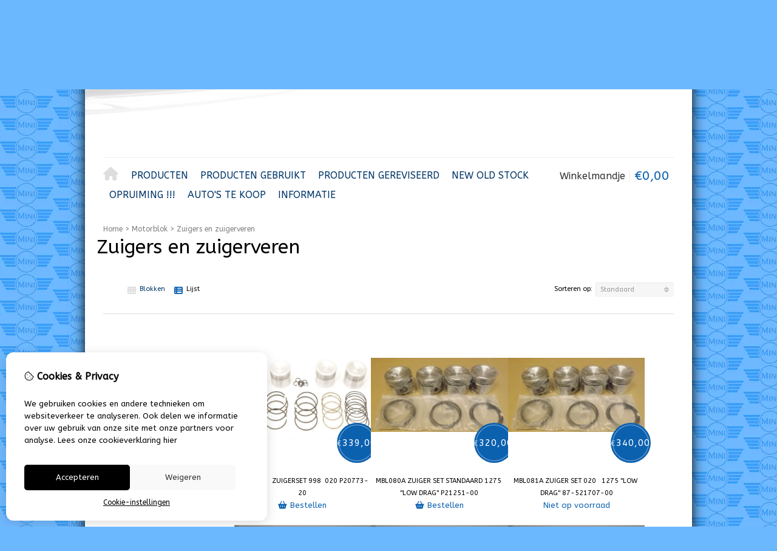

--- FILE ---
content_type: text/html; charset=utf-8
request_url: https://classicminishop.nl/motorblok/zuigers-en-zuigerveren
body_size: 16388
content:
<?xml version="1.0" encoding="UTF-8"?>
<!DOCTYPE html PUBLIC "-//W3C//DTD XHTML 1.0 Strict//EN" "http://www.w3.org/TR/xhtml1/DTD/xhtml1-strict.dtd">
<html xmlns="http://www.w3.org/1999/xhtml" dir="ltr" lang="nl" xml:lang="nl" xmlns:fb="http://www.facebook.com/2008/fbml">
<head>

<script src="https://classicminishop.nl/catalog/view/theme/tsb_theme/javascript/tsb_cookie_handler.js"></script>

<script>window.dataLayer=window.dataLayer||[];function gtag(){dataLayer.push(arguments);}if(localStorage.getItem('consentMode')===null){gtag('consent','default',{'ad_storage':'denied','analytics_storage':'denied','ad_user_data':'denied','ad_personalization':'denied','personalization_storage':'denied','functionality_storage':'denied','security_storage':'denied',});}else{gtag('consent','default',JSON.parse(localStorage.getItem('consentMode')));}</script>


<script></script>
<title>Zuigers en zuigerveren</title>
<meta http-equiv="Content-Type" content="text/html; charset=utf-8"/>
<base href="https://classicminishop.nl/"/>

<meta property="og:title" content="Zuigers en zuigerveren"/>
<meta property="og:site_name" content="E&amp;W Ministyling"/>
<meta property="og:description" content=""/>

<meta property="og:type" content="company"/>
<meta property="og:image" content="https://classicminishop.nl/image/data/1701614957zuigerset.jpg"/>
<meta property="og:description" content=""/>
<meta property="twitter:card" content="summary"/>
<meta property="twitter:image" content="https://classicminishop.nl/image/data/1701614957zuigerset.jpg"/>
<meta property="twitter:description" content=""/>
<meta name="twitter:title" content="Zuigers en zuigerveren"/>


<meta name="viewport" content="width=device-width, initial-scale=1, maximum-scale=5"/>



<script type="text/javascript">function createCookie(name,value,days){if(days){var date=new Date();date.setTime(date.getTime()+(days*24*60*60*1000));var expires="; expires="+date.toGMTString();}else var expires="";document.cookie=name+"="+value+expires+"; path=/";}</script>
<script type="text/javascript">//<![CDATA[
if(screen.width<767){createCookie("is_mobile","1",7);createCookie("is_touch","1",7);}else{createCookie("is_mobile","0",7);}
//]]></script>
<script type="text/javascript">//<![CDATA[
;window.Modernizr=function(a,b,c){function v(a){i.cssText=a}function w(a,b){return v(l.join(a+";")+(b||""))}function x(a,b){return typeof a===b}function y(a,b){return!!~(""+a).indexOf(b)}function z(a,b,d){for(var e in a){var f=b[a[e]];if(f!==c)return d===!1?a[e]:x(f,"function")?f.bind(d||b):f}return!1}var d="2.5.3",e={},f=b.documentElement,g="modernizr",h=b.createElement(g),i=h.style,j,k={}.toString,l=" -webkit- -moz- -o- -ms- ".split(" "),m={},n={},o={},p=[],q=p.slice,r,s=function(a,c,d,e){var h,i,j,k=b.createElement("div"),l=b.body,m=l?l:b.createElement("body");if(parseInt(d,10))while(d--)j=b.createElement("div"),j.id=e?e[d]:g+(d+1),k.appendChild(j);return h=["&#173;","<style>",a,"</style>"].join(""),k.id=g,m.innerHTML+=h,m.appendChild(k),l||(m.style.background="",f.appendChild(m)),i=c(k,a),l?k.parentNode.removeChild(k):m.parentNode.removeChild(m),!!i},t={}.hasOwnProperty,u;!x(t,"undefined")&&!x(t.call,"undefined")?u=function(a,b){return t.call(a,b)}:u=function(a,b){return b in a&&x(a.constructor.prototype[b],"undefined")},Function.prototype.bind||(Function.prototype.bind=function(b){var c=this;if(typeof c!="function")throw new TypeError;var d=q.call(arguments,1),e=function(){if(this instanceof e){var a=function(){};a.prototype=c.prototype;var f=new a,g=c.apply(f,d.concat(q.call(arguments)));return Object(g)===g?g:f}return c.apply(b,d.concat(q.call(arguments)))};return e});var A=function(c,d){var f=c.join(""),g=d.length;s(f,function(c,d){var f=b.styleSheets[b.styleSheets.length-1],h=f?f.cssRules&&f.cssRules[0]?f.cssRules[0].cssText:f.cssText||"":"",i=c.childNodes,j={};while(g--)j[i[g].id]=i[g];e.touch="ontouchstart"in a||a.DocumentTouch&&b instanceof DocumentTouch||(j.touch&&j.touch.offsetTop)===9},g,d)}([,["@media (",l.join("touch-enabled),("),g,")","{#touch{top:9px;position:absolute}}"].join("")],[,"touch"]);m.touch=function(){return e.touch};for(var B in m)u(m,B)&&(r=B.toLowerCase(),e[r]=m[B](),p.push((e[r]?"":"no-")+r));return v(""),h=j=null,e._version=d,e._prefixes=l,e.testStyles=s,e}(this,this.document);if(Modernizr.touch){createCookie("is_touch","1",7);var head=document.getElementsByTagName('head')[0],style=document.createElement('style'),rules=document.createTextNode('.s_grid_view .s_item .s_actions { display: block !important; }');style.type='text/css';if(style.styleSheet)style.styleSheet.cssText=rules.nodeValue;else style.appendChild(rules);head.appendChild(style);}else{createCookie("is_touch","0",7);}
//]]></script>
<link rel="stylesheet" type="text/css" href="https://classicminishop.nl/catalog/view/theme/tsb_theme/stylesheet/screen.css.php?v=2.2.4&amp;is_mobile=0&amp;is_touch=0&amp;language=ltr&amp;price_design=label&amp;border=0&amp;font_body=ABeeZee&amp;font_navigation=ABeeZee&amp;font_navigation_weight=normal&amp;font_navigation_style=default&amp;font_navigation_size=16&amp;font_intro=ABeeZee&amp;font_intro_weight=normal&amp;font_intro_style=default&amp;font_intro_size=32&amp;font_title=Telex&amp;font_title_weight=normal&amp;font_title_style=default&amp;font_price=ABeeZee&amp;font_price_weight=normal&amp;font_price_style=default&amp;font_button=ABeeZee&amp;font_button_weight=normal&amp;font_button_style=default&amp;font_button_size=16" media="screen"/>
<!--[if lt IE 9]>
<link rel="stylesheet" type="text/css" href="https://classicminishop.nl/catalog/view/theme/tsb_theme/stylesheet/ie.css.php?v=2.2.4&amp;theme=tsb_theme" media="screen" />
<![endif]-->



<script type="text/javascript" src="system/cache/css-js-cache/0/_a42657e4029746481170100e0ed5ed95_035924b9a9726f148d6f4808aba7720e.js"></script>

<!--
-->


<script type="text/javascript">//<![CDATA[
var $sReg=new function(){function c(){var a=Array.prototype.slice.call(arguments);a.unshift({});return b.apply(null,a)}function b(c){for(var d=1,e=arguments.length;d<e;d++){var f=arguments[d];if(typeof f!="object")continue;for(var g in f){var h=f[g],i=c[g];c[g]=i&&typeof h=="object"&&typeof i=="object"?b(i,h):a(h)}}return c}function a(b){var c;switch(typeof obj){case"object":c={};for(var d in b)c[d]=a(b[d]);break;case"array":c=[];for(var e=0,f=b.length;e<f;e++)c[e]=a(b[e]);break;default:return b}return c}var d={conf:{},set:function(a,b){var d=a.split("/");if(d.shift()!==""){return false}if(d.length>0&&d[d.length-1]==""){d.pop()}var e={};var f=e;var g=d.length;if(g>0){for(i=0;i<g-1;i++){f[d[i]]={};f=f[d[i]]}f[d[g-1]]=b;this.conf=c(this.conf,e)}else{this.conf=b}},get:function(a){var b=a.split("/");if(b.shift()!==""){return null}if(b.length>0&&b[b.length-1]=="")b.pop();var c=this.conf;var d=true;var e=0;if(c[b[e]]===undefined){return null}var f=b.length;while(d&&e<f){d=d&&c[b[e]]!==undefined;c=c[b[e]];e++}return c}};return d}
$sReg.set('/tb/image_url','https://classicminishop.nl/image/');$sReg.set('/tb/theme_stylesheet_url','https://classicminishop.nl/catalog/view/theme/tsb_theme/stylesheet/');$sReg.set('/tb/is_mobile','0');$sReg.set('/tb/basename','tsb_theme');$sReg.set('/tb/shopping_cart_url','https://classicminishop.nl/checkout/cart');$sReg.set('/tb/wishlist_url','https://classicminishop.nl/account/wishlist');$sReg.set('/tb/category_path','91_162');$sReg.set('/tb/schemer_config',jQuery.parseJSON('{"path":"0","predefined_scheme":"custom","colors":{"main":"0c61af","secondary":"003668","background":"d4daff","intro":"ffffff","intro_text":"808080","intro_title":"000000","price":"0c61af","price_text":"ffffff","promo_price":"f12b63","promo_price_text":"ffffff","plain_price_text":"000000","plain_promo_price_text":"ff3000","texture":"texture_3"},"is_parent":"1","parent_scheme":"custom","parent_vars":{"path":"0","predefined_scheme":"custom","colors":{"main":"0c61af","secondary":"003668","background":"d4daff","intro":"ffffff","intro_text":"808080","intro_title":"000000","price":"0c61af","price_text":"ffffff","promo_price":"f12b63","promo_price_text":"ffffff","plain_price_text":"000000","plain_promo_price_text":"ff3000","texture":"texture_3"},"is_parent":"1","parent_scheme":"custom"},"parent_name":"Motorblok"}'));$sReg.set('/lang/text_continue','Verder');$sReg.set('/lang/text_continue_shopping','Verder winkelen');$sReg.set('/lang/text_shopping_cart','Winkelmandje');$sReg.set('/lang/text_wishlist','Verlanglijst');
//]]></script>

<script type="text/javascript">$.widget("tb.tbTabs",$.ui.tabs,{});$(document).ready(function(){$.each($sReg.get("/tb/category_path").split("_"),function(number,id){$("#menu_"+id).addClass("s_selected");});});</script><link href="https://classicminishop.nl/image/data/style/xfavicon-32x32.png.pagespeed.ic.Yswokh8Cc-.webp" rel="icon"/>

<meta property="og:url" content="https://classicminishop.nl/motorblok/zuigers-en-zuigerveren"/>
<meta name="twitter:url" content="https://classicminishop.nl/motorblok/zuigers-en-zuigerveren"/>

<link href="https://classicminishop.nl/motorblok/zuigers-en-zuigerveren" rel="canonical"/>

<link rel="stylesheet" href="system/cache/css-js-cache/0/_a42657e4029746481170100e0ed5ed95_f2b27d2d1dcd509d51916e8c574f4e40.css"/>
<script type="text/javascript" src="system/cache/css-js-cache/0/_a42657e4029746481170100e0ed5ed95_b6326fc2b403bd57ff754a2c222e4a5f.js"></script>



<style type="text/css">body.s_layout_fixed{background-color:#d4daff;background-image:url(https://classicminishop.nl/catalog/view/theme/tsb_theme/images/xtexture_3.png.pagespeed.ic.v4f_FaSs2m.webp);background-repeat:repeat;background-position:top left;background-attachment:scroll}.s_main_color,#twitter li span a,.s_button_add_to_cart,.s_box h2,.box .box-heading,.checkout-heading a,#welcome_message a,.s_plain .s_price,.s_plain .s_price *{color:#0c61af}#footer_categories h2 a:hover,.class-onepage_checkout-checkout #checkout .returning_customer_holder a{color:#0c61af!important}.s_main_color_bgr,#cart .s_icon,#shop_contacts .s_icon,.s_list_1 li:before,.s_button_add_to_cart .s_icon,#intro .s_button_prev,#intro .s_button_next,.buttons .button,.noty_message button.s_main_color_bgr,.s_notify .s_success_24,.s_button_wishlist .s_icon,.s_button_compare .s_icon,.s_product_row .s_row_number,.jcarousel-prev,.jcarousel-next,.s_grand_total:hover,.categories ul li:hover,#listing_options .display input[type="submit"],.layout_2 .s_listing .s_button_add_to_cart,.layout_2 .next::before,.prev::before,.class-onepage_checkout-checkout .checkout #checkout .s_row_2{background-color:#0c61af}.checkout .right,.class-onepage_checkout-checkout .returning_customer_holder{border:2px solid #0c61af}.fa,.cart_menu .s_icon,#menu_home .fa:hover,.categories ul li li a:hover,.site_search .fa-search{color:#0c61af}.site_search.layout1 .fa{color:#0c61af}.site_search .fa-search{box-shadow:#0c61af 0 0 0 2px;background-color:#0c61af}.buttons input[type="submit"].button,.buttons input[type="button"].button,.noty_message button.s_main_color_bgr{border:3px solid #0c61af}.s_secondary_color,a:hover,.categories>ul>li>a,#footer_categories h2,#footer_categories h2 a,.pagination a,#view_mode .s_selected a,#welcome_message a:hover{color:#003668}#content a:hover,#shop_info a:hover,#footer a:hover,#intro h1 a:hover,#intro h2 a:hover,#content a:hover,#shop_info a:hover,#footer a:hover,#breadcrumbs a:hover{color:#003668}.s_secondary_color_bgr,#view_mode .s_selected .s_icon,#view_mode a:hover .s_icon,.pagination a:hover,.s_button_add_to_cart:hover .s_icon,.s_button_remove:hover,.s_notify .noty_close:hover,.s_notify .s_failure_24,#product_share .s_review_write:hover .s_icon,.s_button_wishlist:hover .s_icon,.s_button_compare:hover .s_icon,.noty_message button.s_secondary_color_bgr{background-color:#003668}.noty_message button.s_secondary_color_bgr{border:3px solid #003668}#intro{background-color:#fff}#intro,#breadcrumbs a{color:gray}#intro h1,#intro h1 *,#intro h2,#intro h2 *{color:#000}#intro .s_rating{~background-color: #ffffff}.s_label .s_price{background-color:#0c61af}.s_label .s_promo_price{background-color:#f12b63}.s_label .s_price,.s_label .s_price *{color:#fff}.s_label .s_promo_price,.s_label .s_promo_price *{color:#fff}.s_plain .s_price,.s_plain .s_price *{color:#000}.s_plain .s_old_price,.s_plain .s_old_price *{color:#000!important}.s_plain .s_promo_price,.s_plain .s_promo_price *{color:#ff3000}*::-moz-selection{color:#fff;background-color:#0c61af}*::-webkit-selection{color:#fff;background-color:#0c61af}*::selection{color:#fff;background-color:#0c61af}.scroll_top{color:#000;background:#fff}#welcome_message{display:none}.s_category_thumb{display:none}body.s_layout_fixed{background-color:#6cb8ff;background-image:url(/image/cache/data/style/xBackground2-175x75.gif.pagespeed.ic.ASnslfj6Di.webp)}body.s_layout_fixed #wrapper{box-shadow:0 0 20px #000;-o-box-shadow:0 0 20px #000;-moz-box-shadow:0 0 20px #000;-webkit-box-shadow:0 0 20px #000}#site_logo{margin-left:-30px;margin-top:-1px}@media only screen and (max-width:991px) and (min-width:768px){#site_logo{margin-left:-21px}}.s_subcategory{width:unset!important}.s_price_tax{display:none}</style>


</head>
<body class="layout_0 s_layout_fixed big_screen_full slider_fixed  pcategory class-product-category category-91 category-162  s_single_col s_page_product_category">


<!-- Google tag (gtag.js) -->


  
  <div class="main_navigation s_row mobile">
    <div class="s_wrap">
      <div class="s_col_12">

        <div class="categories s_nav">
         <ul class="clearfix full_menu">
  <li id="menu_home">
    <a href="https://classicminishop.nl/"><i class="fa fa-home" aria-hidden="true"></i>Home</a>
  </li>

  <li class="menu_74 s_category_menu">




  	
	 		<a class='main-mcat' href="https://classicminishop.nl/product/category?path=74">Producten</a>
	 	 

    <div class="s_submenu">

        <!-- Subcategories -->
    <div class="s_category_group s_menu_group">
				 <h3><a class="mobile" style="color:#bbb" href="https://classicminishop.nl/product/category?path=74"> In Producten</a></h3>
			  <ul class="s_list_1 clearfix">
    <li>
    <a href="https://classicminishop.nl/Aanbiedingen">Aanbiedingen</a>  </li>
    <li>
    <a href="https://classicminishop.nl/product/category?path=74_146">Vloeistoffen e.d</a>  </li>
    <li>
    <a href="https://classicminishop.nl/product/category?path=74_77">Afhaal artikelen</a>  </li>
    <li>
    <a href="https://classicminishop.nl/bouten-moeren-schroeven-en-parkers">Bouten Moeren Schroeven en Parkers</a><ul class="s_list_1 clearfix">
    <li>
    <a href="https://classicminishop.nl/bouten-moeren-schroeven-en-parkers/parker-schroeven">Parker schroeven</a>  </li>
    <li>
    <a href="https://classicminishop.nl/bouten-moeren-schroeven-en-parkers/tapeinden">Tapeinden</a>  </li>
  </ul>  </li>
    <li>
    <a href="https://classicminishop.nl/bevestiging-materialen">Bevestiging materialen</a>  </li>
    <li>
    <a href="https://classicminishop.nl/product/category?path=74_79">Brandstofsysteem</a>  </li>
    <li>
    <a href="https://classicminishop.nl/product/category?path=74_80">Bumpers en Grille's</a>  </li>
    <li>
    <a href="https://classicminishop.nl/product/category?path=74_81">Cilinderkop</a><ul class="s_list_1 clearfix">
    <li>
    <a href="https://classicminishop.nl/specifiek-1275-kop-delen">Specifiek 1275 kop delen</a>  </li>
    <li>
    <a href="https://classicminishop.nl/specifiek-small-bore-kop-delen-850-998-1098">Specifiek small bore kop delen (850/998/1098)</a>  </li>
  </ul>  </li>
    <li>
    <a href="https://classicminishop.nl/product/category?path=74_82">Chroom en Accessoires</a>  </li>
    <li>
    <a href="https://classicminishop.nl/product/category?path=74_83">Electrische installatie</a><ul class="s_list_1 clearfix">
    <li>
    <a href="https://classicminishop.nl/elektra-in-de-auto">Elektra in de auto</a>  </li>
    <li>
    <a href="https://classicminishop.nl/elektra-onder-de-motorkap">Elektra onder de motorkap</a>  </li>
    <li>
    <a href="https://classicminishop.nl/elektra-overig">Elektra overig</a>  </li>
  </ul>  </li>
    <li>
    <a href="https://classicminishop.nl/product/category?path=74_84">Gereedschap</a>  </li>
    <li>
    <a href="https://classicminishop.nl/product/category?path=74_85">Hang en Sluitwerk</a>  </li>
    <li>
    <a href="https://classicminishop.nl/product/category?path=74_86">Interieur</a>  </li>
    <li>
    <a href="https://classicminishop.nl/product/category?path=74_87">Kabels</a>  </li>
    <li>
    <a href="https://classicminishop.nl/product/category?path=74_88">Koeling en Verwarming</a>  </li>
    <li>
    <a href="https://classicminishop.nl/product/category?path=74_89">Koppeling</a><ul class="s_list_1 clearfix">
    <li>
    <a href="https://classicminishop.nl/koppeling-subcategorie">Verto</a>  </li>
    <li>
    <a href="https://classicminishop.nl/non-verto">Non Verto</a>  </li>
  </ul>  </li>
    <li>
    <a href="https://classicminishop.nl/product/category?path=74_90">Motor toebehoren</a>  </li>
    <li>
    <a href="https://classicminishop.nl/motorblok">Motorblok</a><ul class="s_list_1 clearfix">
    <li>
    <a href="https://classicminishop.nl/motorblok/motorblok-algemeen">Motorblok algemeen</a>  </li>
    <li>
    <a href="https://classicminishop.nl/motorblok/lagers-small-bore-blok-850-998-1098-cc">Lagers small bore blok (850/998/1098 cc)</a>  </li>
    <li>
    <a href="https://classicminishop.nl/motorblok/lagers-1275-blok">Lagers 1275 blok</a>  </li>
    <li>
    <a href="https://classicminishop.nl/motorblok/zuigers-en-zuigerveren">Zuigers en zuigerveren</a>  </li>
    <li>
    <a href="https://classicminishop.nl/motorblok/nokkenas-en-toebehoren">Nokkenas en toebehoren</a>  </li>
  </ul>  </li>
    <li>
    <a href="https://classicminishop.nl/product/category?path=74_93">Ontsteking</a>  </li>
    <li>
    <a href="https://classicminishop.nl/motorisch">Pakkingen en Keeringen</a><ul class="s_list_1 clearfix">
    <li>
    <a href="https://classicminishop.nl/motorisch/motorisch-1">Motorisch</a>  </li>
    <li>
    <a href="https://classicminishop.nl/motorisch/versnellingsbak">Versnellingsbak</a>  </li>
    <li>
    <a href="https://classicminishop.nl/motorisch/brandstof-systeem">Brandstof systeem</a>  </li>
    <li>
    <a href="https://classicminishop.nl/motorisch/niet-motorisch">Niet Motorisch</a>  </li>
  </ul>  </li>
    <li>
    <a href="https://classicminishop.nl/product/category?path=74_95">Plaatwerk en carrosserie</a><ul class="s_list_1 clearfix">
    <li>
    <a href="https://classicminishop.nl/carrosserie-delen">Carrosserie delen</a>  </li>
    <li>
    <a href="https://classicminishop.nl/product/category?path=74_95_149">Clubman</a>  </li>
    <li>
    <a href="https://classicminishop.nl/plaatwerk-aftermarket-magnum">Plaatwerk aftermarket </a>  </li>
    <li>
    <a href="https://classicminishop.nl/plaatwerk-origineel-bmh-rover">Plaatwerk origineel BMH/Rover</a>  </li>
    <li>
    <a href="https://classicminishop.nl/van-estate-pick-up">Van/Estate/Pick-up</a>  </li>
    <li>
    <a href="https://classicminishop.nl/spiegels-en-toebehoren">Spiegels en toebehoren</a>  </li>
  </ul>  </li>
    <li>
    <a href="https://classicminishop.nl/remmen">Remmen</a><ul class="s_list_1 clearfix">
    <li>
    <a href="https://classicminishop.nl/remmen/handrem-1">Handrem</a>  </li>
    <li>
    <a href="https://classicminishop.nl/remmen/hoofdremcilinder">Hoofdremcilinder</a>  </li>
    <li>
    <a href="https://classicminishop.nl/remmen/remleidingen-en-remslangen">Remleidingen en remslangen</a>  </li>
    <li>
    <a href="https://classicminishop.nl/remmen/remmen-algemeen">Remmen algemeen</a>  </li>
    <li>
    <a href="https://classicminishop.nl/remmen/schijfremmen-voorzijde">Schijfremmen voorzijde</a>  </li>
    <li>
    <a href="https://classicminishop.nl/remmen/trommelremmen-achterzijde">Trommelremmen achterzijde</a>  </li>
    <li>
    <a href="https://classicminishop.nl/remmen/trommelremmen-voorzijde">Trommelremmen voorzijde</a>  </li>
  </ul>  </li>
    <li>
    <a href="https://classicminishop.nl/product/category?path=74_98">Rubbers en Seals</a><ul class="s_list_1 clearfix">
    <li>
    <a href="https://classicminishop.nl/raam-en-deurrubbers">Raam en deurrubbers</a>  </li>
    <li>
    <a href="https://classicminishop.nl/verlichting-rubbers-en-seals">Verlichting rubbers en seals</a>  </li>
  </ul>  </li>
    <li>
    <a href="https://classicminishop.nl/product/category?path=74_99">Ruiten wis en was</a>  </li>
    <li>
    <a href="https://classicminishop.nl/schokdempers">Schokdempers</a>  </li>
    <li>
    <a href="https://classicminishop.nl/product/category?path=74_101">Stuur inrichting</a>  </li>
    <li>
    <a href="https://classicminishop.nl/product/category?path=74_102">Uitlaat bevestiging</a>  </li>
    <li>
    <a href="https://classicminishop.nl/product/category?path=74_103">Uitlaten</a>  </li>
    <li>
    <a href="https://classicminishop.nl/verlichting">Verlichting</a><ul class="s_list_1 clearfix">
    <li>
    <a href="https://classicminishop.nl/verlichting/voorzijde">Voorzijde</a>  </li>
    <li>
    <a href="https://classicminishop.nl/verlichting/achterzijde">Achterzijde</a>  </li>
  </ul>  </li>
    <li>
    <a href="https://classicminishop.nl/product/category?path=74_105">Versnellingsbak</a><ul class="s_list_1 clearfix">
    <li>
    <a href="https://classicminishop.nl/differentieel">Differentieel</a>  </li>
  </ul>  </li>
    <li>
    <a href="https://classicminishop.nl/wielen-en-toebehoren">Wielen en toebehoren</a>  </li>
    <li>
    <a href="https://classicminishop.nl/product/category?path=74_106">Wielophanging achter</a>  </li>
    <li>
    <a href="https://classicminishop.nl/product/category?path=74_107">Wielophanging voor</a><ul class="s_list_1 clearfix">
    <li>
    <a href="https://classicminishop.nl/aandrijving-delen">Aandrijving delen</a>  </li>
    <li>
    <a href="https://classicminishop.nl/wiellagers-en-toebehoren">Wiellagers en toebehoren</a>  </li>
  </ul>  </li>
  </ul>    </div>
    
  </div>
  </li>
<li class="menu_109 s_category_menu">




  	
	 		<a class='main-mcat' href="https://classicminishop.nl/producten-gebruikt">Producten gebruikt</a>
	 	 

    <div class="s_submenu">

        <!-- Subcategories -->
    <div class="s_category_group s_menu_group">
				 <h3><a class="mobile" style="color:#bbb" href="https://classicminishop.nl/producten-gebruikt"> In Producten gebruikt</a></h3>
			  <ul class="s_list_1 clearfix">
    <li>
    <a href="https://classicminishop.nl/producten-gebruikt/aanbiedingen-gebruikt">Aanbiedingen gebruikt</a>  </li>
    <li>
    <a href="https://classicminishop.nl/producten-gebruikt/afhaal-artikelen-gebruikt">Afhaal artikelen gebruikt</a>  </li>
    <li>
    <a href="https://classicminishop.nl/producten-gebruikt/bouten-en-moeren-gebruikt">Bouten, moeren, schroeven en parkers gebruikt</a>  </li>
    <li>
    <a href="https://classicminishop.nl/producten-gebruikt/brandstofsysteem-gebruikt">Brandstofsysteem gebruikt</a>  </li>
    <li>
    <a href="https://classicminishop.nl/producten-gebruikt/bumpers-en-grille-s-gebruikt">Bumpers en Grille's gebruikt</a>  </li>
    <li>
    <a href="https://classicminishop.nl/producten-gebruikt/chroom-en-accessoires-gebruikt">Chroom en Accessoires gebruikt</a>  </li>
    <li>
    <a href="https://classicminishop.nl/producten-gebruikt/cilinderkop-gebruikt">Cilinderkop gebruikt</a>  </li>
    <li>
    <a href="https://classicminishop.nl/producten-gebruikt/electrische-installatie-gebruikt">Electrische installatie gebruikt</a>  </li>
    <li>
    <a href="https://classicminishop.nl/producten-gebruikt/gereedschap-gebruikt">Gereedschap gebruikt</a>  </li>
    <li>
    <a href="https://classicminishop.nl/producten-gebruikt/hang-en-sluitwerk-gebruikt">Hang en Sluitwerk gebruikt</a>  </li>
    <li>
    <a href="https://classicminishop.nl/producten-gebruikt/interieur-gebruikt">Interieur gebruikt</a>  </li>
    <li>
    <a href="https://classicminishop.nl/producten-gebruikt/kabels-gebruikt">Kabels gebruikt</a>  </li>
    <li>
    <a href="https://classicminishop.nl/producten-gebruikt/koeling-en-verwarming-gebruikt">Koeling en Verwarming gebruikt</a>  </li>
    <li>
    <a href="https://classicminishop.nl/producten-gebruikt/koppeling-gebruikt">Koppeling gebruikt</a>  </li>
    <li>
    <a href="https://classicminishop.nl/producten-gebruikt/motor-toebehoren-gebruikt">Motor toebehoren gebruikt</a>  </li>
    <li>
    <a href="https://classicminishop.nl/producten-gebruikt/motorblok-gebruikt">Motorblok gebruikt</a>  </li>
    <li>
    <a href="https://classicminishop.nl/producten-gebruikt/nokkenas-en-toebehoren-gebruikt">Nokkenas en toebehoren gebruikt</a>  </li>
    <li>
    <a href="https://classicminishop.nl/producten-gebruikt/ontsteking-gebruikt">Ontsteking gebruikt</a>  </li>
    <li>
    <a href="https://classicminishop.nl/producten-gebruikt/plaatwerk-en-carrosserie-gebruikt">Plaatwerk en carrosserie gebruikt</a>  </li>
    <li>
    <a href="https://classicminishop.nl/producten-gebruikt/remmen-droog-gebruikt">Remmen droog gebruikt</a>  </li>
    <li>
    <a href="https://classicminishop.nl/producten-gebruikt/remmen-nat-gebruikt">Remmen nat gebruikt</a>  </li>
    <li>
    <a href="https://classicminishop.nl/producten-gebruikt/rubbers-en-seals-gebruikt">Rubbers en Seals gebruikt</a>  </li>
    <li>
    <a href="https://classicminishop.nl/producten-gebruikt/ruiten-wis-en-was-gebruikt">Ruiten wis en was gebruikt</a>  </li>
    <li>
    <a href="https://classicminishop.nl/producten-gebruikt/schokdempers-gebruikt">Schokdempers gebruikt</a>  </li>
    <li>
    <a href="https://classicminishop.nl/producten-gebruikt/stuur-inrichting-gebruikt">Stuur inrichting gebruikt</a>  </li>
    <li>
    <a href="https://classicminishop.nl/producten-gebruikt/uitlaat-bevestiging-gebruikt">Uitlaat bevestiging gebruikt</a>  </li>
    <li>
    <a href="https://classicminishop.nl/producten-gebruikt/uitlaten-gebruikt">Uitlaten gebruikt</a>  </li>
    <li>
    <a href="https://classicminishop.nl/producten-gebruikt/verlichting-gebruikt">Verlichting gebruikt</a>  </li>
    <li>
    <a href="https://classicminishop.nl/producten-gebruikt/versnellingsbak-gebruikt">Versnellingsbak gebruikt</a>  </li>
    <li>
    <a href="https://classicminishop.nl/producten-gebruikt/wielophanging-achter">Wielophanging achter</a>  </li>
    <li>
    <a href="https://classicminishop.nl/producten-gebruikt/wielophanging-voor-gebruikt">Wielophanging voor gebruikt</a>  </li>
  </ul>    </div>
    
  </div>
  </li>
<li class="menu_150 s_category_menu">




  	
	 		<a href="https://classicminishop.nl/producten-gereviseerd">Producten gereviseerd</a>
	 	 

  </li>
<li class="menu_147 s_category_menu">




  	
	 		<a href="https://classicminishop.nl/new-old-stock">New Old Stock</a>
	 	 

  </li>
<li class="menu_159 s_category_menu">




  	
	 		<a href="https://classicminishop.nl/opruiming">Opruiming !!!</a>
	 	 

  </li>
<li class="menu_108 s_category_menu">




  	
	 		<a href="https://classicminishop.nl/auto-s-te-koop">Auto's Te Koop</a>
	 	 

  </li>


  
    
    <li class="s_nav">
    <a data-options="disableHover:true;clickOpen:true" data-dropdown-menu href="#" onclick="return false; ">Informatie</a>


    <div class="s_submenu">
      <div class="s_menu_group">
        <h3>Informatie</h3>
        <ul class="s_list_1 clearfix">
                    <li><a href="https://classicminishop.nl/about-us">Over ons</a></li>
                    <li><a href="https://classicminishop.nl/information/information?information_id=6">Verzending</a></li>
                    <li><a href="https://classicminishop.nl/information/information?information_id=3">Disclaimer</a></li>
                    <li><a href="https://classicminishop.nl/information/information?information_id=7">Privacy Verklaring (AVR/GDPR)</a></li>
                  </ul>
      </div>

      <div class="s_menu_group">
        <h3>Extra</h3>
        <ul class="s_list_1 clearfix">
                                        <li class="menu_special"><a href="https://classicminishop.nl/product/special">Aanbiedingen</a></li>
		          </ul>
      </div>

      <div class="s_menu_group">
        <h3>Klantenservice</h3>
        <ul class="s_list_1 clearfix">
          <li class="menu_contact"><a href="https://classicminishop.nl/information/contact">Contact</a></li>
                    <li class="menu_sitemap"><a href="https://classicminishop.nl/information/sitemap">Sitemap</a></li>
          		            </ul>
      </div>

    </div>
  </li>
  
  </ul>

<span class="home_button">
    <a href="https://classicminishop.nl/"><i class="fa fa-home" aria-hidden="true"></i></a>
</span>

<span class="open_nav" onclick="openNav()"><i class="fa fa-bars"></i></span>



<!-- RESPONSIVE MENU -->

<div id="mySidenav" class="sidenav">

<a href="javascript:void(0)" class="closebtn" onclick="closeNav()">&times;</a>

<span id="sideNavMainTitle" class="noneSEO_H2">MENU</span>
<ul class="clearfix" id="hoofdmenu">

  <li class="menu_74 s_category_menu">




  	
	 		<a class='main-mcat' href="https://classicminishop.nl/product/category?path=74">Producten</a>
	 	 

    <div class="s_submenu">

        <!-- Subcategories -->
    <div class="s_category_group s_menu_group">
				 <h3><a class="mobile" style="color:#bbb" href="https://classicminishop.nl/product/category?path=74"> In Producten</a></h3>
			  <ul class="s_list_1 clearfix">
    <li>
    <a href="https://classicminishop.nl/Aanbiedingen">Aanbiedingen</a>  </li>
    <li>
    <a href="https://classicminishop.nl/product/category?path=74_146">Vloeistoffen e.d</a>  </li>
    <li>
    <a href="https://classicminishop.nl/product/category?path=74_77">Afhaal artikelen</a>  </li>
    <li>
    <a href="https://classicminishop.nl/bouten-moeren-schroeven-en-parkers">Bouten Moeren Schroeven en Parkers</a><ul class="s_list_1 clearfix">
    <li>
    <a href="https://classicminishop.nl/bouten-moeren-schroeven-en-parkers/parker-schroeven">Parker schroeven</a>  </li>
    <li>
    <a href="https://classicminishop.nl/bouten-moeren-schroeven-en-parkers/tapeinden">Tapeinden</a>  </li>
  </ul>  </li>
    <li>
    <a href="https://classicminishop.nl/bevestiging-materialen">Bevestiging materialen</a>  </li>
    <li>
    <a href="https://classicminishop.nl/product/category?path=74_79">Brandstofsysteem</a>  </li>
    <li>
    <a href="https://classicminishop.nl/product/category?path=74_80">Bumpers en Grille's</a>  </li>
    <li>
    <a href="https://classicminishop.nl/product/category?path=74_81">Cilinderkop</a><ul class="s_list_1 clearfix">
    <li>
    <a href="https://classicminishop.nl/specifiek-1275-kop-delen">Specifiek 1275 kop delen</a>  </li>
    <li>
    <a href="https://classicminishop.nl/specifiek-small-bore-kop-delen-850-998-1098">Specifiek small bore kop delen (850/998/1098)</a>  </li>
  </ul>  </li>
    <li>
    <a href="https://classicminishop.nl/product/category?path=74_82">Chroom en Accessoires</a>  </li>
    <li>
    <a href="https://classicminishop.nl/product/category?path=74_83">Electrische installatie</a><ul class="s_list_1 clearfix">
    <li>
    <a href="https://classicminishop.nl/elektra-in-de-auto">Elektra in de auto</a>  </li>
    <li>
    <a href="https://classicminishop.nl/elektra-onder-de-motorkap">Elektra onder de motorkap</a>  </li>
    <li>
    <a href="https://classicminishop.nl/elektra-overig">Elektra overig</a>  </li>
  </ul>  </li>
    <li>
    <a href="https://classicminishop.nl/product/category?path=74_84">Gereedschap</a>  </li>
    <li>
    <a href="https://classicminishop.nl/product/category?path=74_85">Hang en Sluitwerk</a>  </li>
    <li>
    <a href="https://classicminishop.nl/product/category?path=74_86">Interieur</a>  </li>
    <li>
    <a href="https://classicminishop.nl/product/category?path=74_87">Kabels</a>  </li>
    <li>
    <a href="https://classicminishop.nl/product/category?path=74_88">Koeling en Verwarming</a>  </li>
    <li>
    <a href="https://classicminishop.nl/product/category?path=74_89">Koppeling</a><ul class="s_list_1 clearfix">
    <li>
    <a href="https://classicminishop.nl/koppeling-subcategorie">Verto</a>  </li>
    <li>
    <a href="https://classicminishop.nl/non-verto">Non Verto</a>  </li>
  </ul>  </li>
    <li>
    <a href="https://classicminishop.nl/product/category?path=74_90">Motor toebehoren</a>  </li>
    <li>
    <a href="https://classicminishop.nl/motorblok">Motorblok</a><ul class="s_list_1 clearfix">
    <li>
    <a href="https://classicminishop.nl/motorblok/motorblok-algemeen">Motorblok algemeen</a>  </li>
    <li>
    <a href="https://classicminishop.nl/motorblok/lagers-small-bore-blok-850-998-1098-cc">Lagers small bore blok (850/998/1098 cc)</a>  </li>
    <li>
    <a href="https://classicminishop.nl/motorblok/lagers-1275-blok">Lagers 1275 blok</a>  </li>
    <li>
    <a href="https://classicminishop.nl/motorblok/zuigers-en-zuigerveren">Zuigers en zuigerveren</a>  </li>
    <li>
    <a href="https://classicminishop.nl/motorblok/nokkenas-en-toebehoren">Nokkenas en toebehoren</a>  </li>
  </ul>  </li>
    <li>
    <a href="https://classicminishop.nl/product/category?path=74_93">Ontsteking</a>  </li>
    <li>
    <a href="https://classicminishop.nl/motorisch">Pakkingen en Keeringen</a><ul class="s_list_1 clearfix">
    <li>
    <a href="https://classicminishop.nl/motorisch/motorisch-1">Motorisch</a>  </li>
    <li>
    <a href="https://classicminishop.nl/motorisch/versnellingsbak">Versnellingsbak</a>  </li>
    <li>
    <a href="https://classicminishop.nl/motorisch/brandstof-systeem">Brandstof systeem</a>  </li>
    <li>
    <a href="https://classicminishop.nl/motorisch/niet-motorisch">Niet Motorisch</a>  </li>
  </ul>  </li>
    <li>
    <a href="https://classicminishop.nl/product/category?path=74_95">Plaatwerk en carrosserie</a><ul class="s_list_1 clearfix">
    <li>
    <a href="https://classicminishop.nl/carrosserie-delen">Carrosserie delen</a>  </li>
    <li>
    <a href="https://classicminishop.nl/product/category?path=74_95_149">Clubman</a>  </li>
    <li>
    <a href="https://classicminishop.nl/plaatwerk-aftermarket-magnum">Plaatwerk aftermarket </a>  </li>
    <li>
    <a href="https://classicminishop.nl/plaatwerk-origineel-bmh-rover">Plaatwerk origineel BMH/Rover</a>  </li>
    <li>
    <a href="https://classicminishop.nl/van-estate-pick-up">Van/Estate/Pick-up</a>  </li>
    <li>
    <a href="https://classicminishop.nl/spiegels-en-toebehoren">Spiegels en toebehoren</a>  </li>
  </ul>  </li>
    <li>
    <a href="https://classicminishop.nl/remmen">Remmen</a><ul class="s_list_1 clearfix">
    <li>
    <a href="https://classicminishop.nl/remmen/handrem-1">Handrem</a>  </li>
    <li>
    <a href="https://classicminishop.nl/remmen/hoofdremcilinder">Hoofdremcilinder</a>  </li>
    <li>
    <a href="https://classicminishop.nl/remmen/remleidingen-en-remslangen">Remleidingen en remslangen</a>  </li>
    <li>
    <a href="https://classicminishop.nl/remmen/remmen-algemeen">Remmen algemeen</a>  </li>
    <li>
    <a href="https://classicminishop.nl/remmen/schijfremmen-voorzijde">Schijfremmen voorzijde</a>  </li>
    <li>
    <a href="https://classicminishop.nl/remmen/trommelremmen-achterzijde">Trommelremmen achterzijde</a>  </li>
    <li>
    <a href="https://classicminishop.nl/remmen/trommelremmen-voorzijde">Trommelremmen voorzijde</a>  </li>
  </ul>  </li>
    <li>
    <a href="https://classicminishop.nl/product/category?path=74_98">Rubbers en Seals</a><ul class="s_list_1 clearfix">
    <li>
    <a href="https://classicminishop.nl/raam-en-deurrubbers">Raam en deurrubbers</a>  </li>
    <li>
    <a href="https://classicminishop.nl/verlichting-rubbers-en-seals">Verlichting rubbers en seals</a>  </li>
  </ul>  </li>
    <li>
    <a href="https://classicminishop.nl/product/category?path=74_99">Ruiten wis en was</a>  </li>
    <li>
    <a href="https://classicminishop.nl/schokdempers">Schokdempers</a>  </li>
    <li>
    <a href="https://classicminishop.nl/product/category?path=74_101">Stuur inrichting</a>  </li>
    <li>
    <a href="https://classicminishop.nl/product/category?path=74_102">Uitlaat bevestiging</a>  </li>
    <li>
    <a href="https://classicminishop.nl/product/category?path=74_103">Uitlaten</a>  </li>
    <li>
    <a href="https://classicminishop.nl/verlichting">Verlichting</a><ul class="s_list_1 clearfix">
    <li>
    <a href="https://classicminishop.nl/verlichting/voorzijde">Voorzijde</a>  </li>
    <li>
    <a href="https://classicminishop.nl/verlichting/achterzijde">Achterzijde</a>  </li>
  </ul>  </li>
    <li>
    <a href="https://classicminishop.nl/product/category?path=74_105">Versnellingsbak</a><ul class="s_list_1 clearfix">
    <li>
    <a href="https://classicminishop.nl/differentieel">Differentieel</a>  </li>
  </ul>  </li>
    <li>
    <a href="https://classicminishop.nl/wielen-en-toebehoren">Wielen en toebehoren</a>  </li>
    <li>
    <a href="https://classicminishop.nl/product/category?path=74_106">Wielophanging achter</a>  </li>
    <li>
    <a href="https://classicminishop.nl/product/category?path=74_107">Wielophanging voor</a><ul class="s_list_1 clearfix">
    <li>
    <a href="https://classicminishop.nl/aandrijving-delen">Aandrijving delen</a>  </li>
    <li>
    <a href="https://classicminishop.nl/wiellagers-en-toebehoren">Wiellagers en toebehoren</a>  </li>
  </ul>  </li>
  </ul>    </div>
    
  </div>
  </li>
<li class="menu_109 s_category_menu">




  	
	 		<a class='main-mcat' href="https://classicminishop.nl/producten-gebruikt">Producten gebruikt</a>
	 	 

    <div class="s_submenu">

        <!-- Subcategories -->
    <div class="s_category_group s_menu_group">
				 <h3><a class="mobile" style="color:#bbb" href="https://classicminishop.nl/producten-gebruikt"> In Producten gebruikt</a></h3>
			  <ul class="s_list_1 clearfix">
    <li>
    <a href="https://classicminishop.nl/producten-gebruikt/aanbiedingen-gebruikt">Aanbiedingen gebruikt</a>  </li>
    <li>
    <a href="https://classicminishop.nl/producten-gebruikt/afhaal-artikelen-gebruikt">Afhaal artikelen gebruikt</a>  </li>
    <li>
    <a href="https://classicminishop.nl/producten-gebruikt/bouten-en-moeren-gebruikt">Bouten, moeren, schroeven en parkers gebruikt</a>  </li>
    <li>
    <a href="https://classicminishop.nl/producten-gebruikt/brandstofsysteem-gebruikt">Brandstofsysteem gebruikt</a>  </li>
    <li>
    <a href="https://classicminishop.nl/producten-gebruikt/bumpers-en-grille-s-gebruikt">Bumpers en Grille's gebruikt</a>  </li>
    <li>
    <a href="https://classicminishop.nl/producten-gebruikt/chroom-en-accessoires-gebruikt">Chroom en Accessoires gebruikt</a>  </li>
    <li>
    <a href="https://classicminishop.nl/producten-gebruikt/cilinderkop-gebruikt">Cilinderkop gebruikt</a>  </li>
    <li>
    <a href="https://classicminishop.nl/producten-gebruikt/electrische-installatie-gebruikt">Electrische installatie gebruikt</a>  </li>
    <li>
    <a href="https://classicminishop.nl/producten-gebruikt/gereedschap-gebruikt">Gereedschap gebruikt</a>  </li>
    <li>
    <a href="https://classicminishop.nl/producten-gebruikt/hang-en-sluitwerk-gebruikt">Hang en Sluitwerk gebruikt</a>  </li>
    <li>
    <a href="https://classicminishop.nl/producten-gebruikt/interieur-gebruikt">Interieur gebruikt</a>  </li>
    <li>
    <a href="https://classicminishop.nl/producten-gebruikt/kabels-gebruikt">Kabels gebruikt</a>  </li>
    <li>
    <a href="https://classicminishop.nl/producten-gebruikt/koeling-en-verwarming-gebruikt">Koeling en Verwarming gebruikt</a>  </li>
    <li>
    <a href="https://classicminishop.nl/producten-gebruikt/koppeling-gebruikt">Koppeling gebruikt</a>  </li>
    <li>
    <a href="https://classicminishop.nl/producten-gebruikt/motor-toebehoren-gebruikt">Motor toebehoren gebruikt</a>  </li>
    <li>
    <a href="https://classicminishop.nl/producten-gebruikt/motorblok-gebruikt">Motorblok gebruikt</a>  </li>
    <li>
    <a href="https://classicminishop.nl/producten-gebruikt/nokkenas-en-toebehoren-gebruikt">Nokkenas en toebehoren gebruikt</a>  </li>
    <li>
    <a href="https://classicminishop.nl/producten-gebruikt/ontsteking-gebruikt">Ontsteking gebruikt</a>  </li>
    <li>
    <a href="https://classicminishop.nl/producten-gebruikt/plaatwerk-en-carrosserie-gebruikt">Plaatwerk en carrosserie gebruikt</a>  </li>
    <li>
    <a href="https://classicminishop.nl/producten-gebruikt/remmen-droog-gebruikt">Remmen droog gebruikt</a>  </li>
    <li>
    <a href="https://classicminishop.nl/producten-gebruikt/remmen-nat-gebruikt">Remmen nat gebruikt</a>  </li>
    <li>
    <a href="https://classicminishop.nl/producten-gebruikt/rubbers-en-seals-gebruikt">Rubbers en Seals gebruikt</a>  </li>
    <li>
    <a href="https://classicminishop.nl/producten-gebruikt/ruiten-wis-en-was-gebruikt">Ruiten wis en was gebruikt</a>  </li>
    <li>
    <a href="https://classicminishop.nl/producten-gebruikt/schokdempers-gebruikt">Schokdempers gebruikt</a>  </li>
    <li>
    <a href="https://classicminishop.nl/producten-gebruikt/stuur-inrichting-gebruikt">Stuur inrichting gebruikt</a>  </li>
    <li>
    <a href="https://classicminishop.nl/producten-gebruikt/uitlaat-bevestiging-gebruikt">Uitlaat bevestiging gebruikt</a>  </li>
    <li>
    <a href="https://classicminishop.nl/producten-gebruikt/uitlaten-gebruikt">Uitlaten gebruikt</a>  </li>
    <li>
    <a href="https://classicminishop.nl/producten-gebruikt/verlichting-gebruikt">Verlichting gebruikt</a>  </li>
    <li>
    <a href="https://classicminishop.nl/producten-gebruikt/versnellingsbak-gebruikt">Versnellingsbak gebruikt</a>  </li>
    <li>
    <a href="https://classicminishop.nl/producten-gebruikt/wielophanging-achter">Wielophanging achter</a>  </li>
    <li>
    <a href="https://classicminishop.nl/producten-gebruikt/wielophanging-voor-gebruikt">Wielophanging voor gebruikt</a>  </li>
  </ul>    </div>
    
  </div>
  </li>
<li class="menu_150 s_category_menu">




  	
	 		<a href="https://classicminishop.nl/producten-gereviseerd">Producten gereviseerd</a>
	 	 

  </li>
<li class="menu_147 s_category_menu">




  	
	 		<a href="https://classicminishop.nl/new-old-stock">New Old Stock</a>
	 	 

  </li>
<li class="menu_159 s_category_menu">




  	
	 		<a href="https://classicminishop.nl/opruiming">Opruiming !!!</a>
	 	 

  </li>
<li class="menu_108 s_category_menu">




  	
	 		<a href="https://classicminishop.nl/auto-s-te-koop">Auto's Te Koop</a>
	 	 

  </li>


  
    <li class="s_category_menu">
    <a href="javascript:void(0)">Informatie</a>

    <div class="s_submenu">
      
      <div class="s_brands_group s_menu_group">
        <h3>Informatie</h3>
        <ul class="s_list_1 clearfix">
		 							<li><a href="https://classicminishop.nl/about-us">Over ons</a></li>
          							<li><a href="https://classicminishop.nl/information/information?information_id=6">Verzending</a></li>
          							<li><a href="https://classicminishop.nl/information/information?information_id=3">Disclaimer</a></li>
          							<li><a href="https://classicminishop.nl/information/information?information_id=7">Privacy Verklaring (AVR/GDPR)</a></li>
                  </ul>
      </div>

      <div class="s_brands_group s_menu_group">
        <h3>Extra</h3>
        <ul class="s_list_1 clearfix">
                                        <li class="menu_special"><a href="https://classicminishop.nl/product/special">Aanbiedingen</a></li>
		          </ul>
      </div>

      <div class="s_brands_group s_menu_group">
        <h3>Klantenservice</h3>
        <ul class="s_list_1 clearfix">
          <li class="menu_contact"><a href="https://classicminishop.nl/information/contact">Contact</a></li>
                    <li class="menu_sitemap"><a href="https://classicminishop.nl/information/sitemap">Sitemap</a></li>
		          </ul>
      </div>

    </div>
  </li>
  
  </ul>

<div class="language_currency mobile_layout"></div>

</div>



<script type="text/javascript">//<![CDATA[
$(document).ready(function(){$('#hoofdmenu li').children('ul').hide();$('#hoofdmenu li').click(function(){if($(this).children('ul,p').is(':hidden')==true){$(this).children('ul,p').slideDown('slow');return false}})});function openNav(){document.getElementById("mySidenav").style.width="250px";}function closeNav(){document.getElementById("mySidenav").style.width="0";}if($('#hoofdmenu').length){if(screen.width<=768){$("ul#hoofdmenu li.s_category_menu a.main-mcat").each(function(index){$(this).attr("href","javascript:void(0)");});}}
//]]></script>        </div>

        <span class="mobile-menu-icons">
		
                  <a href="https://classicminishop.nl/account/account"><i class="fa fa-user"></i></a>
        

                  <span class="cart_menu s_nav">
                      <a href="https://classicminishop.nl/checkout/cart">
              <span class="fa fa-shopping-basket"></span>
              <span style="margin: -6px 8px 0 3px" class="s_grand_total s_main_color">€0,00</span>
            </a>
          </span>
        
          <div class="site_search">
            <a id="show_search_mobile" class="s_search_button fa fa-search" href="javascript:;" title="Zoeken"></a>
            <div id="search_bar_mobile" class="clearfix">
              <input id="filter_keyword_mobile" type="text" name="search" placeholder="Zoeken" value=""/>
              <a id="search_button_mobile" class="s_button_1 s_button_1_small s_secondary_color_bgr"></a>
            </div>
          </div>

        </span>


      </div>
    </div>
  </div>

<div id="wrapper">

  <div id="header" class="s_row clearfix">
    <div class="s_wrap">
      <div class="s_col_12">

                <a id="site_logo" href="https://classicminishop.nl/">
          <img src="https://classicminishop.nl/image/data/style/xEW.gif.pagespeed.ic.dWG6bZ9egG.webp" title="E&amp;W Ministyling" alt="E&amp;W Ministyling"/>
        </a>
        
        
        <div id="top_navigation" class="s_static">

                              <div class="site_search layout0">
              <input id="filter_keyword" type="text" name="search" placeholder="Zoeken" value=""/>
            <a id="search_button" class="s_search_button fa fa-search" href="javascript:;" title="Zoeken"></a>
          </div>
                    
        <div class="desktop">
                            </div>

        </div>

        <div class="desktop">
        <div id="system_navigation">
                              <p id="welcome_message">
            <a href="https://classicminishop.nl/account/login">Inloggen</a> / <a href="https://classicminishop.nl/account/register">registreren</a>          </p>
                    
          <ul class="s_list_1">
                        <li><i class="fa fa-angle-right" aria-hidden="true"></i><a href="https://classicminishop.nl/account/account">Mijn Account</a></li>                        <li><i class="fa fa-angle-right" aria-hidden="true"></i><a href="https://classicminishop.nl/checkout/cart">Winkelwagen</a></li>
            <li><i class="fa fa-angle-right" aria-hidden="true"></i><a href="https://classicminishop.nl/checkout/checkout">Afrekenen</a></li>
                      </ul>

        </div>
        </div>

      </div>

    </div>
  </div>
  <!-- end of header -->

  <div class="main_navigation s_row desktop">
    <div class="s_wrap">
      <div class="s_col_12">

		<div class="help_icon_1 ">
			<div class="categories s_nav with_cart ">
			<ul class="clearfix full_menu">
  <li id="menu_home">
    <a href="https://classicminishop.nl/"><i class="fa fa-home" aria-hidden="true"></i>Home</a>
  </li>

  <li class="menu_74 s_category_menu">




  	
	 		<a class='main-mcat' href="https://classicminishop.nl/product/category?path=74">Producten</a>
	 	 

    <div class="s_submenu">

        <!-- Subcategories -->
    <div class="s_category_group s_menu_group">
				 <h3><a class="mobile" style="color:#bbb" href="https://classicminishop.nl/product/category?path=74"> In Producten</a></h3>
			  <ul class="s_list_1 clearfix">
    <li>
    <a href="https://classicminishop.nl/Aanbiedingen">Aanbiedingen</a>  </li>
    <li>
    <a href="https://classicminishop.nl/product/category?path=74_146">Vloeistoffen e.d</a>  </li>
    <li>
    <a href="https://classicminishop.nl/product/category?path=74_77">Afhaal artikelen</a>  </li>
    <li>
    <a href="https://classicminishop.nl/bouten-moeren-schroeven-en-parkers">Bouten Moeren Schroeven en Parkers</a><ul class="s_list_1 clearfix">
    <li>
    <a href="https://classicminishop.nl/bouten-moeren-schroeven-en-parkers/parker-schroeven">Parker schroeven</a>  </li>
    <li>
    <a href="https://classicminishop.nl/bouten-moeren-schroeven-en-parkers/tapeinden">Tapeinden</a>  </li>
  </ul>  </li>
    <li>
    <a href="https://classicminishop.nl/bevestiging-materialen">Bevestiging materialen</a>  </li>
    <li>
    <a href="https://classicminishop.nl/product/category?path=74_79">Brandstofsysteem</a>  </li>
    <li>
    <a href="https://classicminishop.nl/product/category?path=74_80">Bumpers en Grille's</a>  </li>
    <li>
    <a href="https://classicminishop.nl/product/category?path=74_81">Cilinderkop</a><ul class="s_list_1 clearfix">
    <li>
    <a href="https://classicminishop.nl/specifiek-1275-kop-delen">Specifiek 1275 kop delen</a>  </li>
    <li>
    <a href="https://classicminishop.nl/specifiek-small-bore-kop-delen-850-998-1098">Specifiek small bore kop delen (850/998/1098)</a>  </li>
  </ul>  </li>
    <li>
    <a href="https://classicminishop.nl/product/category?path=74_82">Chroom en Accessoires</a>  </li>
    <li>
    <a href="https://classicminishop.nl/product/category?path=74_83">Electrische installatie</a><ul class="s_list_1 clearfix">
    <li>
    <a href="https://classicminishop.nl/elektra-in-de-auto">Elektra in de auto</a>  </li>
    <li>
    <a href="https://classicminishop.nl/elektra-onder-de-motorkap">Elektra onder de motorkap</a>  </li>
    <li>
    <a href="https://classicminishop.nl/elektra-overig">Elektra overig</a>  </li>
  </ul>  </li>
    <li>
    <a href="https://classicminishop.nl/product/category?path=74_84">Gereedschap</a>  </li>
    <li>
    <a href="https://classicminishop.nl/product/category?path=74_85">Hang en Sluitwerk</a>  </li>
    <li>
    <a href="https://classicminishop.nl/product/category?path=74_86">Interieur</a>  </li>
    <li>
    <a href="https://classicminishop.nl/product/category?path=74_87">Kabels</a>  </li>
    <li>
    <a href="https://classicminishop.nl/product/category?path=74_88">Koeling en Verwarming</a>  </li>
    <li>
    <a href="https://classicminishop.nl/product/category?path=74_89">Koppeling</a><ul class="s_list_1 clearfix">
    <li>
    <a href="https://classicminishop.nl/koppeling-subcategorie">Verto</a>  </li>
    <li>
    <a href="https://classicminishop.nl/non-verto">Non Verto</a>  </li>
  </ul>  </li>
    <li>
    <a href="https://classicminishop.nl/product/category?path=74_90">Motor toebehoren</a>  </li>
    <li>
    <a href="https://classicminishop.nl/motorblok">Motorblok</a><ul class="s_list_1 clearfix">
    <li>
    <a href="https://classicminishop.nl/motorblok/motorblok-algemeen">Motorblok algemeen</a>  </li>
    <li>
    <a href="https://classicminishop.nl/motorblok/lagers-small-bore-blok-850-998-1098-cc">Lagers small bore blok (850/998/1098 cc)</a>  </li>
    <li>
    <a href="https://classicminishop.nl/motorblok/lagers-1275-blok">Lagers 1275 blok</a>  </li>
    <li>
    <a href="https://classicminishop.nl/motorblok/zuigers-en-zuigerveren">Zuigers en zuigerveren</a>  </li>
    <li>
    <a href="https://classicminishop.nl/motorblok/nokkenas-en-toebehoren">Nokkenas en toebehoren</a>  </li>
  </ul>  </li>
    <li>
    <a href="https://classicminishop.nl/product/category?path=74_93">Ontsteking</a>  </li>
    <li>
    <a href="https://classicminishop.nl/motorisch">Pakkingen en Keeringen</a><ul class="s_list_1 clearfix">
    <li>
    <a href="https://classicminishop.nl/motorisch/motorisch-1">Motorisch</a>  </li>
    <li>
    <a href="https://classicminishop.nl/motorisch/versnellingsbak">Versnellingsbak</a>  </li>
    <li>
    <a href="https://classicminishop.nl/motorisch/brandstof-systeem">Brandstof systeem</a>  </li>
    <li>
    <a href="https://classicminishop.nl/motorisch/niet-motorisch">Niet Motorisch</a>  </li>
  </ul>  </li>
    <li>
    <a href="https://classicminishop.nl/product/category?path=74_95">Plaatwerk en carrosserie</a><ul class="s_list_1 clearfix">
    <li>
    <a href="https://classicminishop.nl/carrosserie-delen">Carrosserie delen</a>  </li>
    <li>
    <a href="https://classicminishop.nl/product/category?path=74_95_149">Clubman</a>  </li>
    <li>
    <a href="https://classicminishop.nl/plaatwerk-aftermarket-magnum">Plaatwerk aftermarket </a>  </li>
    <li>
    <a href="https://classicminishop.nl/plaatwerk-origineel-bmh-rover">Plaatwerk origineel BMH/Rover</a>  </li>
    <li>
    <a href="https://classicminishop.nl/van-estate-pick-up">Van/Estate/Pick-up</a>  </li>
    <li>
    <a href="https://classicminishop.nl/spiegels-en-toebehoren">Spiegels en toebehoren</a>  </li>
  </ul>  </li>
    <li>
    <a href="https://classicminishop.nl/remmen">Remmen</a><ul class="s_list_1 clearfix">
    <li>
    <a href="https://classicminishop.nl/remmen/handrem-1">Handrem</a>  </li>
    <li>
    <a href="https://classicminishop.nl/remmen/hoofdremcilinder">Hoofdremcilinder</a>  </li>
    <li>
    <a href="https://classicminishop.nl/remmen/remleidingen-en-remslangen">Remleidingen en remslangen</a>  </li>
    <li>
    <a href="https://classicminishop.nl/remmen/remmen-algemeen">Remmen algemeen</a>  </li>
    <li>
    <a href="https://classicminishop.nl/remmen/schijfremmen-voorzijde">Schijfremmen voorzijde</a>  </li>
    <li>
    <a href="https://classicminishop.nl/remmen/trommelremmen-achterzijde">Trommelremmen achterzijde</a>  </li>
    <li>
    <a href="https://classicminishop.nl/remmen/trommelremmen-voorzijde">Trommelremmen voorzijde</a>  </li>
  </ul>  </li>
    <li>
    <a href="https://classicminishop.nl/product/category?path=74_98">Rubbers en Seals</a><ul class="s_list_1 clearfix">
    <li>
    <a href="https://classicminishop.nl/raam-en-deurrubbers">Raam en deurrubbers</a>  </li>
    <li>
    <a href="https://classicminishop.nl/verlichting-rubbers-en-seals">Verlichting rubbers en seals</a>  </li>
  </ul>  </li>
    <li>
    <a href="https://classicminishop.nl/product/category?path=74_99">Ruiten wis en was</a>  </li>
    <li>
    <a href="https://classicminishop.nl/schokdempers">Schokdempers</a>  </li>
    <li>
    <a href="https://classicminishop.nl/product/category?path=74_101">Stuur inrichting</a>  </li>
    <li>
    <a href="https://classicminishop.nl/product/category?path=74_102">Uitlaat bevestiging</a>  </li>
    <li>
    <a href="https://classicminishop.nl/product/category?path=74_103">Uitlaten</a>  </li>
    <li>
    <a href="https://classicminishop.nl/verlichting">Verlichting</a><ul class="s_list_1 clearfix">
    <li>
    <a href="https://classicminishop.nl/verlichting/voorzijde">Voorzijde</a>  </li>
    <li>
    <a href="https://classicminishop.nl/verlichting/achterzijde">Achterzijde</a>  </li>
  </ul>  </li>
    <li>
    <a href="https://classicminishop.nl/product/category?path=74_105">Versnellingsbak</a><ul class="s_list_1 clearfix">
    <li>
    <a href="https://classicminishop.nl/differentieel">Differentieel</a>  </li>
  </ul>  </li>
    <li>
    <a href="https://classicminishop.nl/wielen-en-toebehoren">Wielen en toebehoren</a>  </li>
    <li>
    <a href="https://classicminishop.nl/product/category?path=74_106">Wielophanging achter</a>  </li>
    <li>
    <a href="https://classicminishop.nl/product/category?path=74_107">Wielophanging voor</a><ul class="s_list_1 clearfix">
    <li>
    <a href="https://classicminishop.nl/aandrijving-delen">Aandrijving delen</a>  </li>
    <li>
    <a href="https://classicminishop.nl/wiellagers-en-toebehoren">Wiellagers en toebehoren</a>  </li>
  </ul>  </li>
  </ul>    </div>
    
  </div>
  </li>
<li class="menu_109 s_category_menu">




  	
	 		<a class='main-mcat' href="https://classicminishop.nl/producten-gebruikt">Producten gebruikt</a>
	 	 

    <div class="s_submenu">

        <!-- Subcategories -->
    <div class="s_category_group s_menu_group">
				 <h3><a class="mobile" style="color:#bbb" href="https://classicminishop.nl/producten-gebruikt"> In Producten gebruikt</a></h3>
			  <ul class="s_list_1 clearfix">
    <li>
    <a href="https://classicminishop.nl/producten-gebruikt/aanbiedingen-gebruikt">Aanbiedingen gebruikt</a>  </li>
    <li>
    <a href="https://classicminishop.nl/producten-gebruikt/afhaal-artikelen-gebruikt">Afhaal artikelen gebruikt</a>  </li>
    <li>
    <a href="https://classicminishop.nl/producten-gebruikt/bouten-en-moeren-gebruikt">Bouten, moeren, schroeven en parkers gebruikt</a>  </li>
    <li>
    <a href="https://classicminishop.nl/producten-gebruikt/brandstofsysteem-gebruikt">Brandstofsysteem gebruikt</a>  </li>
    <li>
    <a href="https://classicminishop.nl/producten-gebruikt/bumpers-en-grille-s-gebruikt">Bumpers en Grille's gebruikt</a>  </li>
    <li>
    <a href="https://classicminishop.nl/producten-gebruikt/chroom-en-accessoires-gebruikt">Chroom en Accessoires gebruikt</a>  </li>
    <li>
    <a href="https://classicminishop.nl/producten-gebruikt/cilinderkop-gebruikt">Cilinderkop gebruikt</a>  </li>
    <li>
    <a href="https://classicminishop.nl/producten-gebruikt/electrische-installatie-gebruikt">Electrische installatie gebruikt</a>  </li>
    <li>
    <a href="https://classicminishop.nl/producten-gebruikt/gereedschap-gebruikt">Gereedschap gebruikt</a>  </li>
    <li>
    <a href="https://classicminishop.nl/producten-gebruikt/hang-en-sluitwerk-gebruikt">Hang en Sluitwerk gebruikt</a>  </li>
    <li>
    <a href="https://classicminishop.nl/producten-gebruikt/interieur-gebruikt">Interieur gebruikt</a>  </li>
    <li>
    <a href="https://classicminishop.nl/producten-gebruikt/kabels-gebruikt">Kabels gebruikt</a>  </li>
    <li>
    <a href="https://classicminishop.nl/producten-gebruikt/koeling-en-verwarming-gebruikt">Koeling en Verwarming gebruikt</a>  </li>
    <li>
    <a href="https://classicminishop.nl/producten-gebruikt/koppeling-gebruikt">Koppeling gebruikt</a>  </li>
    <li>
    <a href="https://classicminishop.nl/producten-gebruikt/motor-toebehoren-gebruikt">Motor toebehoren gebruikt</a>  </li>
    <li>
    <a href="https://classicminishop.nl/producten-gebruikt/motorblok-gebruikt">Motorblok gebruikt</a>  </li>
    <li>
    <a href="https://classicminishop.nl/producten-gebruikt/nokkenas-en-toebehoren-gebruikt">Nokkenas en toebehoren gebruikt</a>  </li>
    <li>
    <a href="https://classicminishop.nl/producten-gebruikt/ontsteking-gebruikt">Ontsteking gebruikt</a>  </li>
    <li>
    <a href="https://classicminishop.nl/producten-gebruikt/plaatwerk-en-carrosserie-gebruikt">Plaatwerk en carrosserie gebruikt</a>  </li>
    <li>
    <a href="https://classicminishop.nl/producten-gebruikt/remmen-droog-gebruikt">Remmen droog gebruikt</a>  </li>
    <li>
    <a href="https://classicminishop.nl/producten-gebruikt/remmen-nat-gebruikt">Remmen nat gebruikt</a>  </li>
    <li>
    <a href="https://classicminishop.nl/producten-gebruikt/rubbers-en-seals-gebruikt">Rubbers en Seals gebruikt</a>  </li>
    <li>
    <a href="https://classicminishop.nl/producten-gebruikt/ruiten-wis-en-was-gebruikt">Ruiten wis en was gebruikt</a>  </li>
    <li>
    <a href="https://classicminishop.nl/producten-gebruikt/schokdempers-gebruikt">Schokdempers gebruikt</a>  </li>
    <li>
    <a href="https://classicminishop.nl/producten-gebruikt/stuur-inrichting-gebruikt">Stuur inrichting gebruikt</a>  </li>
    <li>
    <a href="https://classicminishop.nl/producten-gebruikt/uitlaat-bevestiging-gebruikt">Uitlaat bevestiging gebruikt</a>  </li>
    <li>
    <a href="https://classicminishop.nl/producten-gebruikt/uitlaten-gebruikt">Uitlaten gebruikt</a>  </li>
    <li>
    <a href="https://classicminishop.nl/producten-gebruikt/verlichting-gebruikt">Verlichting gebruikt</a>  </li>
    <li>
    <a href="https://classicminishop.nl/producten-gebruikt/versnellingsbak-gebruikt">Versnellingsbak gebruikt</a>  </li>
    <li>
    <a href="https://classicminishop.nl/producten-gebruikt/wielophanging-achter">Wielophanging achter</a>  </li>
    <li>
    <a href="https://classicminishop.nl/producten-gebruikt/wielophanging-voor-gebruikt">Wielophanging voor gebruikt</a>  </li>
  </ul>    </div>
    
  </div>
  </li>
<li class="menu_150 s_category_menu">




  	
	 		<a href="https://classicminishop.nl/producten-gereviseerd">Producten gereviseerd</a>
	 	 

  </li>
<li class="menu_147 s_category_menu">




  	
	 		<a href="https://classicminishop.nl/new-old-stock">New Old Stock</a>
	 	 

  </li>
<li class="menu_159 s_category_menu">




  	
	 		<a href="https://classicminishop.nl/opruiming">Opruiming !!!</a>
	 	 

  </li>
<li class="menu_108 s_category_menu">




  	
	 		<a href="https://classicminishop.nl/auto-s-te-koop">Auto's Te Koop</a>
	 	 

  </li>


  
    
    <li class="s_nav">
    <a data-options="disableHover:true;clickOpen:true" data-dropdown-menu href="#" onclick="return false; ">Informatie</a>


    <div class="s_submenu">
      <div class="s_menu_group">
        <h3>Informatie</h3>
        <ul class="s_list_1 clearfix">
                    <li><a href="https://classicminishop.nl/about-us">Over ons</a></li>
                    <li><a href="https://classicminishop.nl/information/information?information_id=6">Verzending</a></li>
                    <li><a href="https://classicminishop.nl/information/information?information_id=3">Disclaimer</a></li>
                    <li><a href="https://classicminishop.nl/information/information?information_id=7">Privacy Verklaring (AVR/GDPR)</a></li>
                  </ul>
      </div>

      <div class="s_menu_group">
        <h3>Extra</h3>
        <ul class="s_list_1 clearfix">
                                        <li class="menu_special"><a href="https://classicminishop.nl/product/special">Aanbiedingen</a></li>
		          </ul>
      </div>

      <div class="s_menu_group">
        <h3>Klantenservice</h3>
        <ul class="s_list_1 clearfix">
          <li class="menu_contact"><a href="https://classicminishop.nl/information/contact">Contact</a></li>
                    <li class="menu_sitemap"><a href="https://classicminishop.nl/information/sitemap">Sitemap</a></li>
          		            </ul>
      </div>

    </div>
  </li>
  
  </ul>

<span class="home_button">
    <a href="https://classicminishop.nl/"><i class="fa fa-home" aria-hidden="true"></i></a>
</span>

<span class="open_nav" onclick="openNav()"><i class="fa fa-bars"></i></span>



<!-- RESPONSIVE MENU -->

<div id="mySidenav" class="sidenav">

<a href="javascript:void(0)" class="closebtn" onclick="closeNav()">&times;</a>

<span id="sideNavMainTitle" class="noneSEO_H2">MENU</span>
<ul class="clearfix" id="hoofdmenu">

  <li class="menu_74 s_category_menu">




  	
	 		<a class='main-mcat' href="https://classicminishop.nl/product/category?path=74">Producten</a>
	 	 

    <div class="s_submenu">

        <!-- Subcategories -->
    <div class="s_category_group s_menu_group">
				 <h3><a class="mobile" style="color:#bbb" href="https://classicminishop.nl/product/category?path=74"> In Producten</a></h3>
			  <ul class="s_list_1 clearfix">
    <li>
    <a href="https://classicminishop.nl/Aanbiedingen">Aanbiedingen</a>  </li>
    <li>
    <a href="https://classicminishop.nl/product/category?path=74_146">Vloeistoffen e.d</a>  </li>
    <li>
    <a href="https://classicminishop.nl/product/category?path=74_77">Afhaal artikelen</a>  </li>
    <li>
    <a href="https://classicminishop.nl/bouten-moeren-schroeven-en-parkers">Bouten Moeren Schroeven en Parkers</a><ul class="s_list_1 clearfix">
    <li>
    <a href="https://classicminishop.nl/bouten-moeren-schroeven-en-parkers/parker-schroeven">Parker schroeven</a>  </li>
    <li>
    <a href="https://classicminishop.nl/bouten-moeren-schroeven-en-parkers/tapeinden">Tapeinden</a>  </li>
  </ul>  </li>
    <li>
    <a href="https://classicminishop.nl/bevestiging-materialen">Bevestiging materialen</a>  </li>
    <li>
    <a href="https://classicminishop.nl/product/category?path=74_79">Brandstofsysteem</a>  </li>
    <li>
    <a href="https://classicminishop.nl/product/category?path=74_80">Bumpers en Grille's</a>  </li>
    <li>
    <a href="https://classicminishop.nl/product/category?path=74_81">Cilinderkop</a><ul class="s_list_1 clearfix">
    <li>
    <a href="https://classicminishop.nl/specifiek-1275-kop-delen">Specifiek 1275 kop delen</a>  </li>
    <li>
    <a href="https://classicminishop.nl/specifiek-small-bore-kop-delen-850-998-1098">Specifiek small bore kop delen (850/998/1098)</a>  </li>
  </ul>  </li>
    <li>
    <a href="https://classicminishop.nl/product/category?path=74_82">Chroom en Accessoires</a>  </li>
    <li>
    <a href="https://classicminishop.nl/product/category?path=74_83">Electrische installatie</a><ul class="s_list_1 clearfix">
    <li>
    <a href="https://classicminishop.nl/elektra-in-de-auto">Elektra in de auto</a>  </li>
    <li>
    <a href="https://classicminishop.nl/elektra-onder-de-motorkap">Elektra onder de motorkap</a>  </li>
    <li>
    <a href="https://classicminishop.nl/elektra-overig">Elektra overig</a>  </li>
  </ul>  </li>
    <li>
    <a href="https://classicminishop.nl/product/category?path=74_84">Gereedschap</a>  </li>
    <li>
    <a href="https://classicminishop.nl/product/category?path=74_85">Hang en Sluitwerk</a>  </li>
    <li>
    <a href="https://classicminishop.nl/product/category?path=74_86">Interieur</a>  </li>
    <li>
    <a href="https://classicminishop.nl/product/category?path=74_87">Kabels</a>  </li>
    <li>
    <a href="https://classicminishop.nl/product/category?path=74_88">Koeling en Verwarming</a>  </li>
    <li>
    <a href="https://classicminishop.nl/product/category?path=74_89">Koppeling</a><ul class="s_list_1 clearfix">
    <li>
    <a href="https://classicminishop.nl/koppeling-subcategorie">Verto</a>  </li>
    <li>
    <a href="https://classicminishop.nl/non-verto">Non Verto</a>  </li>
  </ul>  </li>
    <li>
    <a href="https://classicminishop.nl/product/category?path=74_90">Motor toebehoren</a>  </li>
    <li>
    <a href="https://classicminishop.nl/motorblok">Motorblok</a><ul class="s_list_1 clearfix">
    <li>
    <a href="https://classicminishop.nl/motorblok/motorblok-algemeen">Motorblok algemeen</a>  </li>
    <li>
    <a href="https://classicminishop.nl/motorblok/lagers-small-bore-blok-850-998-1098-cc">Lagers small bore blok (850/998/1098 cc)</a>  </li>
    <li>
    <a href="https://classicminishop.nl/motorblok/lagers-1275-blok">Lagers 1275 blok</a>  </li>
    <li>
    <a href="https://classicminishop.nl/motorblok/zuigers-en-zuigerveren">Zuigers en zuigerveren</a>  </li>
    <li>
    <a href="https://classicminishop.nl/motorblok/nokkenas-en-toebehoren">Nokkenas en toebehoren</a>  </li>
  </ul>  </li>
    <li>
    <a href="https://classicminishop.nl/product/category?path=74_93">Ontsteking</a>  </li>
    <li>
    <a href="https://classicminishop.nl/motorisch">Pakkingen en Keeringen</a><ul class="s_list_1 clearfix">
    <li>
    <a href="https://classicminishop.nl/motorisch/motorisch-1">Motorisch</a>  </li>
    <li>
    <a href="https://classicminishop.nl/motorisch/versnellingsbak">Versnellingsbak</a>  </li>
    <li>
    <a href="https://classicminishop.nl/motorisch/brandstof-systeem">Brandstof systeem</a>  </li>
    <li>
    <a href="https://classicminishop.nl/motorisch/niet-motorisch">Niet Motorisch</a>  </li>
  </ul>  </li>
    <li>
    <a href="https://classicminishop.nl/product/category?path=74_95">Plaatwerk en carrosserie</a><ul class="s_list_1 clearfix">
    <li>
    <a href="https://classicminishop.nl/carrosserie-delen">Carrosserie delen</a>  </li>
    <li>
    <a href="https://classicminishop.nl/product/category?path=74_95_149">Clubman</a>  </li>
    <li>
    <a href="https://classicminishop.nl/plaatwerk-aftermarket-magnum">Plaatwerk aftermarket </a>  </li>
    <li>
    <a href="https://classicminishop.nl/plaatwerk-origineel-bmh-rover">Plaatwerk origineel BMH/Rover</a>  </li>
    <li>
    <a href="https://classicminishop.nl/van-estate-pick-up">Van/Estate/Pick-up</a>  </li>
    <li>
    <a href="https://classicminishop.nl/spiegels-en-toebehoren">Spiegels en toebehoren</a>  </li>
  </ul>  </li>
    <li>
    <a href="https://classicminishop.nl/remmen">Remmen</a><ul class="s_list_1 clearfix">
    <li>
    <a href="https://classicminishop.nl/remmen/handrem-1">Handrem</a>  </li>
    <li>
    <a href="https://classicminishop.nl/remmen/hoofdremcilinder">Hoofdremcilinder</a>  </li>
    <li>
    <a href="https://classicminishop.nl/remmen/remleidingen-en-remslangen">Remleidingen en remslangen</a>  </li>
    <li>
    <a href="https://classicminishop.nl/remmen/remmen-algemeen">Remmen algemeen</a>  </li>
    <li>
    <a href="https://classicminishop.nl/remmen/schijfremmen-voorzijde">Schijfremmen voorzijde</a>  </li>
    <li>
    <a href="https://classicminishop.nl/remmen/trommelremmen-achterzijde">Trommelremmen achterzijde</a>  </li>
    <li>
    <a href="https://classicminishop.nl/remmen/trommelremmen-voorzijde">Trommelremmen voorzijde</a>  </li>
  </ul>  </li>
    <li>
    <a href="https://classicminishop.nl/product/category?path=74_98">Rubbers en Seals</a><ul class="s_list_1 clearfix">
    <li>
    <a href="https://classicminishop.nl/raam-en-deurrubbers">Raam en deurrubbers</a>  </li>
    <li>
    <a href="https://classicminishop.nl/verlichting-rubbers-en-seals">Verlichting rubbers en seals</a>  </li>
  </ul>  </li>
    <li>
    <a href="https://classicminishop.nl/product/category?path=74_99">Ruiten wis en was</a>  </li>
    <li>
    <a href="https://classicminishop.nl/schokdempers">Schokdempers</a>  </li>
    <li>
    <a href="https://classicminishop.nl/product/category?path=74_101">Stuur inrichting</a>  </li>
    <li>
    <a href="https://classicminishop.nl/product/category?path=74_102">Uitlaat bevestiging</a>  </li>
    <li>
    <a href="https://classicminishop.nl/product/category?path=74_103">Uitlaten</a>  </li>
    <li>
    <a href="https://classicminishop.nl/verlichting">Verlichting</a><ul class="s_list_1 clearfix">
    <li>
    <a href="https://classicminishop.nl/verlichting/voorzijde">Voorzijde</a>  </li>
    <li>
    <a href="https://classicminishop.nl/verlichting/achterzijde">Achterzijde</a>  </li>
  </ul>  </li>
    <li>
    <a href="https://classicminishop.nl/product/category?path=74_105">Versnellingsbak</a><ul class="s_list_1 clearfix">
    <li>
    <a href="https://classicminishop.nl/differentieel">Differentieel</a>  </li>
  </ul>  </li>
    <li>
    <a href="https://classicminishop.nl/wielen-en-toebehoren">Wielen en toebehoren</a>  </li>
    <li>
    <a href="https://classicminishop.nl/product/category?path=74_106">Wielophanging achter</a>  </li>
    <li>
    <a href="https://classicminishop.nl/product/category?path=74_107">Wielophanging voor</a><ul class="s_list_1 clearfix">
    <li>
    <a href="https://classicminishop.nl/aandrijving-delen">Aandrijving delen</a>  </li>
    <li>
    <a href="https://classicminishop.nl/wiellagers-en-toebehoren">Wiellagers en toebehoren</a>  </li>
  </ul>  </li>
  </ul>    </div>
    
  </div>
  </li>
<li class="menu_109 s_category_menu">




  	
	 		<a class='main-mcat' href="https://classicminishop.nl/producten-gebruikt">Producten gebruikt</a>
	 	 

    <div class="s_submenu">

        <!-- Subcategories -->
    <div class="s_category_group s_menu_group">
				 <h3><a class="mobile" style="color:#bbb" href="https://classicminishop.nl/producten-gebruikt"> In Producten gebruikt</a></h3>
			  <ul class="s_list_1 clearfix">
    <li>
    <a href="https://classicminishop.nl/producten-gebruikt/aanbiedingen-gebruikt">Aanbiedingen gebruikt</a>  </li>
    <li>
    <a href="https://classicminishop.nl/producten-gebruikt/afhaal-artikelen-gebruikt">Afhaal artikelen gebruikt</a>  </li>
    <li>
    <a href="https://classicminishop.nl/producten-gebruikt/bouten-en-moeren-gebruikt">Bouten, moeren, schroeven en parkers gebruikt</a>  </li>
    <li>
    <a href="https://classicminishop.nl/producten-gebruikt/brandstofsysteem-gebruikt">Brandstofsysteem gebruikt</a>  </li>
    <li>
    <a href="https://classicminishop.nl/producten-gebruikt/bumpers-en-grille-s-gebruikt">Bumpers en Grille's gebruikt</a>  </li>
    <li>
    <a href="https://classicminishop.nl/producten-gebruikt/chroom-en-accessoires-gebruikt">Chroom en Accessoires gebruikt</a>  </li>
    <li>
    <a href="https://classicminishop.nl/producten-gebruikt/cilinderkop-gebruikt">Cilinderkop gebruikt</a>  </li>
    <li>
    <a href="https://classicminishop.nl/producten-gebruikt/electrische-installatie-gebruikt">Electrische installatie gebruikt</a>  </li>
    <li>
    <a href="https://classicminishop.nl/producten-gebruikt/gereedschap-gebruikt">Gereedschap gebruikt</a>  </li>
    <li>
    <a href="https://classicminishop.nl/producten-gebruikt/hang-en-sluitwerk-gebruikt">Hang en Sluitwerk gebruikt</a>  </li>
    <li>
    <a href="https://classicminishop.nl/producten-gebruikt/interieur-gebruikt">Interieur gebruikt</a>  </li>
    <li>
    <a href="https://classicminishop.nl/producten-gebruikt/kabels-gebruikt">Kabels gebruikt</a>  </li>
    <li>
    <a href="https://classicminishop.nl/producten-gebruikt/koeling-en-verwarming-gebruikt">Koeling en Verwarming gebruikt</a>  </li>
    <li>
    <a href="https://classicminishop.nl/producten-gebruikt/koppeling-gebruikt">Koppeling gebruikt</a>  </li>
    <li>
    <a href="https://classicminishop.nl/producten-gebruikt/motor-toebehoren-gebruikt">Motor toebehoren gebruikt</a>  </li>
    <li>
    <a href="https://classicminishop.nl/producten-gebruikt/motorblok-gebruikt">Motorblok gebruikt</a>  </li>
    <li>
    <a href="https://classicminishop.nl/producten-gebruikt/nokkenas-en-toebehoren-gebruikt">Nokkenas en toebehoren gebruikt</a>  </li>
    <li>
    <a href="https://classicminishop.nl/producten-gebruikt/ontsteking-gebruikt">Ontsteking gebruikt</a>  </li>
    <li>
    <a href="https://classicminishop.nl/producten-gebruikt/plaatwerk-en-carrosserie-gebruikt">Plaatwerk en carrosserie gebruikt</a>  </li>
    <li>
    <a href="https://classicminishop.nl/producten-gebruikt/remmen-droog-gebruikt">Remmen droog gebruikt</a>  </li>
    <li>
    <a href="https://classicminishop.nl/producten-gebruikt/remmen-nat-gebruikt">Remmen nat gebruikt</a>  </li>
    <li>
    <a href="https://classicminishop.nl/producten-gebruikt/rubbers-en-seals-gebruikt">Rubbers en Seals gebruikt</a>  </li>
    <li>
    <a href="https://classicminishop.nl/producten-gebruikt/ruiten-wis-en-was-gebruikt">Ruiten wis en was gebruikt</a>  </li>
    <li>
    <a href="https://classicminishop.nl/producten-gebruikt/schokdempers-gebruikt">Schokdempers gebruikt</a>  </li>
    <li>
    <a href="https://classicminishop.nl/producten-gebruikt/stuur-inrichting-gebruikt">Stuur inrichting gebruikt</a>  </li>
    <li>
    <a href="https://classicminishop.nl/producten-gebruikt/uitlaat-bevestiging-gebruikt">Uitlaat bevestiging gebruikt</a>  </li>
    <li>
    <a href="https://classicminishop.nl/producten-gebruikt/uitlaten-gebruikt">Uitlaten gebruikt</a>  </li>
    <li>
    <a href="https://classicminishop.nl/producten-gebruikt/verlichting-gebruikt">Verlichting gebruikt</a>  </li>
    <li>
    <a href="https://classicminishop.nl/producten-gebruikt/versnellingsbak-gebruikt">Versnellingsbak gebruikt</a>  </li>
    <li>
    <a href="https://classicminishop.nl/producten-gebruikt/wielophanging-achter">Wielophanging achter</a>  </li>
    <li>
    <a href="https://classicminishop.nl/producten-gebruikt/wielophanging-voor-gebruikt">Wielophanging voor gebruikt</a>  </li>
  </ul>    </div>
    
  </div>
  </li>
<li class="menu_150 s_category_menu">




  	
	 		<a href="https://classicminishop.nl/producten-gereviseerd">Producten gereviseerd</a>
	 	 

  </li>
<li class="menu_147 s_category_menu">




  	
	 		<a href="https://classicminishop.nl/new-old-stock">New Old Stock</a>
	 	 

  </li>
<li class="menu_159 s_category_menu">




  	
	 		<a href="https://classicminishop.nl/opruiming">Opruiming !!!</a>
	 	 

  </li>
<li class="menu_108 s_category_menu">




  	
	 		<a href="https://classicminishop.nl/auto-s-te-koop">Auto's Te Koop</a>
	 	 

  </li>


  
    <li class="s_category_menu">
    <a href="javascript:void(0)">Informatie</a>

    <div class="s_submenu">
      
      <div class="s_brands_group s_menu_group">
        <h3>Informatie</h3>
        <ul class="s_list_1 clearfix">
		 							<li><a href="https://classicminishop.nl/about-us">Over ons</a></li>
          							<li><a href="https://classicminishop.nl/information/information?information_id=6">Verzending</a></li>
          							<li><a href="https://classicminishop.nl/information/information?information_id=3">Disclaimer</a></li>
          							<li><a href="https://classicminishop.nl/information/information?information_id=7">Privacy Verklaring (AVR/GDPR)</a></li>
                  </ul>
      </div>

      <div class="s_brands_group s_menu_group">
        <h3>Extra</h3>
        <ul class="s_list_1 clearfix">
                                        <li class="menu_special"><a href="https://classicminishop.nl/product/special">Aanbiedingen</a></li>
		          </ul>
      </div>

      <div class="s_brands_group s_menu_group">
        <h3>Klantenservice</h3>
        <ul class="s_list_1 clearfix">
          <li class="menu_contact"><a href="https://classicminishop.nl/information/contact">Contact</a></li>
                    <li class="menu_sitemap"><a href="https://classicminishop.nl/information/sitemap">Sitemap</a></li>
		          </ul>
      </div>

    </div>
  </li>
  
  </ul>



</div>



<script type="text/javascript">//<![CDATA[
$(document).ready(function(){$('#hoofdmenu li').children('ul').hide();$('#hoofdmenu li').click(function(){if($(this).children('ul,p').is(':hidden')==true){$(this).children('ul,p').slideDown('slow');return false}})});function openNav(){document.getElementById("mySidenav").style.width="250px";}function closeNav(){document.getElementById("mySidenav").style.width="0";}if($('#hoofdmenu').length){if(screen.width<=768){$("ul#hoofdmenu li.s_category_menu a.main-mcat").each(function(index){$(this).attr("href","javascript:void(0)");});}}
//]]></script>			</div>
		</div>

                        <div class="cart_menu s_nav">
          <a href="https://classicminishop.nl/checkout/cart">
            <span class="s_icon"></span>
                        <small class="s_text">Winkelmandje</small>
                        <span class="s_grand_total s_main_color">€0,00</span>
          </a>
          <div class="s_submenu s_cart_holder">
            
<div class="empty">Uw winkelwagen is leeg!</div>

          </div>
        </div>
        
      </div>
    </div>
  </div>

  
  <!-- end of main navigation -->

    
      <div id="intro">
            <div id="intro_wrap">
            <div class="s_wrap">
                <div id="breadcrumbs" class="s_col_12">
                                            <a href="https://classicminishop.nl/">Home</a>
                                             &gt; <a href="https://classicminishop.nl/motorblok">Motorblok</a>
                                             &gt; <a href="https://classicminishop.nl/motorblok/zuigers-en-zuigerveren">Zuigers en zuigerveren</a>
                                    </div>
                <h1>Zuigers en zuigerveren</h1>
            </div>
        </div>
    </div>


<div id="content" class="s_wrap">

    
    <div id="category" class="s_main_col">

        
                    <img width="300" height="300" class="s_category_thumb" src="https://classicminishop.nl/image/cache/data/1701614957zuigerset-200x200.jpg" alt="Zuigers en zuigerveren"/>
        
                    <span class="category_description" id="top_description"></span>
        
        
        
                        
            <div id="listing_options">
                <div id="listing_arrange">
                    <span class="s_label">Sorteren op:</span>
                    <div id="listing_sort" class="s_switcher">
                                                                                    <span class="s_selected">Standaard</span>
                                                                                                                                                                                                                                                                                                                                                                                                                                                                                                            <ul class="s_options" style="display: none;">
                                                                                                                                                            <li><a href="javascript:void(0)" onclick="$( '#listing_sort .s_selected' ).html ( $(this).html() );$('#sort_filter').val('&sort=p.date_added&order=DESC'); loadProducts()">Nieuwste eerst</a></li>
                                                                                                                                <li><a href="javascript:void(0)" onclick="$( '#listing_sort .s_selected' ).html ( $(this).html() );$('#sort_filter').val('&sort=p.date_added&order=ASC'); loadProducts()">Oudste eerst</a></li>
                                                                                                                                <li><a href="javascript:void(0)" onclick="$( '#listing_sort .s_selected' ).html ( $(this).html() );$('#sort_filter').val('&sort=pd.name&order=ASC'); loadProducts()">Naam A - Z</a></li>
                                                                                                                                <li><a href="javascript:void(0)" onclick="$( '#listing_sort .s_selected' ).html ( $(this).html() );$('#sort_filter').val('&sort=pd.name&order=DESC'); loadProducts()">Naam Z - A</a></li>
                                                                                                                                <li><a href="javascript:void(0)" onclick="$( '#listing_sort .s_selected' ).html ( $(this).html() );$('#sort_filter').val('&sort=p.price&order=ASC'); loadProducts()">Prijs Laag &gt; Hoog</a></li>
                                                                                                                                <li><a href="javascript:void(0)" onclick="$( '#listing_sort .s_selected' ).html ( $(this).html() );$('#sort_filter').val('&sort=p.price&order=DESC'); loadProducts()">Prijs Hoog &lt; Laag</a></li>
                                                                                                                                <li><a href="javascript:void(0)" onclick="$( '#listing_sort .s_selected' ).html ( $(this).html() );$('#sort_filter').val('&sort=p.model&order=ASC'); loadProducts()">Model A - Z</a></li>
                                                                                                                                <li><a href="javascript:void(0)" onclick="$( '#listing_sort .s_selected' ).html ( $(this).html() );$('#sort_filter').val('&sort=p.model&order=DESC'); loadProducts()">Model Z - A</a></li>
                                                                                    </ul>
                    </div>
                    
                </div>
                <div id="view_mode" class="s_nav">
                    <ul class="clearfix">
                        <li id="view_grid" class="s_selected">
                            <a href="javascript:void(0)" onclick="setListingType( 'grid' )" rel="nofollow">
                                    <i class="fa fa-th" aria-hidden="true"></i>Blokken                                    </a>
                        </li>
                        <li id="view_list">
                            <a href="javascript:void(0)" onclick="setListingType( 'list' )" rel="nofollow">
                                    <i class="fa fa-th-list" aria-hidden="true"></i>Lijst                                    </a>
                        </li>
                    </ul>
                </div>
                            </div>

            <div class="clear"></div>
             
            <div id="s_listing" class="s_listing s_grid_view size_2 clearfix">
            
                <div class="listitempage" data-url="https://classicminishop.nl/motorblok/zuigers-en-zuigerveren" data-pagination="&lt;div class=&quot;results&quot;&gt;&lt;/div&gt;">

        <div class="listitem s_item product_1937" data-page-url="https://classicminishop.nl/motorblok/zuigers-en-zuigerveren">
        <a class="s_thumb" onclick="localStorage.setItem('viewedproduct', 'product_1937');" href="https://classicminishop.nl/mbl070a-ae-zuigerset-998-std-p20773-00">
            <img width="300" height="300" src="https://classicminishop.nl/image/cache/data/1701623974zuigerset dished 998-300x300.jpg" title="MBL070A   Zuigerset 998 std P20773-00" alt="MBL070A   Zuigerset 998 std P20773-00"/>
        </a>
        <div class="s_item_info">

             

                <h3><a onclick="localStorage.setItem('viewedproduct', 'product_1937');" href="https://classicminishop.nl/mbl070a-ae-zuigerset-998-std-p20773-00">MBL070A   Zuigerset 998 std P20773-00</a></h3>
                                    <div class="s_price_holder s_size_2 s_label">
                        
                                                            <p class="s_price"><span class="s_currency s_before">€</span><span itemprop="price">408,00</span></p>
                                                        
                                            </div>
                                <p class="s_description">&nbsp;Zuigerset standaard voor 998cc motor.&nbsp;
Circlip type met &quot;dished&quot; bovenkant.
3.....</p>
                                                    <div class="s_actions">
                                                                                    
                                                                            <a class="s_button_add_to_cart" href="javascript:;" onclick="addToCart('1937');">
                                            <span class="s_icon_16"><span class="fa fa-shopping-basket"></span>Bestellen</span>
                                        </a>
                                    
                                                                                                                                                        </div>
                
            
        </div>
    </div>
            <div class="listitem s_item product_1938" data-page-url="https://classicminishop.nl/motorblok/zuigers-en-zuigerveren">
        <a class="s_thumb" onclick="localStorage.setItem('viewedproduct', 'product_1938');" href="https://classicminishop.nl/mbl071a-zuigerset-998-020-p20773-20">
            <img width="300" height="300" src="https://classicminishop.nl/image/cache/data/1701623974zuigerset dished 998-300x300.jpg" title="MBL071A   Zuigerset 998  020 P20773-20" alt="MBL071A   Zuigerset 998  020 P20773-20"/>
        </a>
        <div class="s_item_info">

             

                <h3><a onclick="localStorage.setItem('viewedproduct', 'product_1938');" href="https://classicminishop.nl/mbl071a-zuigerset-998-020-p20773-20">MBL071A   Zuigerset 998  020 P20773-20</a></h3>
                                    <div class="s_price_holder s_size_2 s_label">
                        
                                                            <p class="s_price"><span class="s_currency s_before">€</span><span itemprop="price">339,00</span></p>
                                                        
                                            </div>
                                <p class="s_description">&nbsp;Zuigerset 020 voor 998cc motor.&nbsp;
Circlip type met &quot;dished&quot; bovenkant.
3x comp.....</p>
                                                    <div class="s_actions">
                                                                                    
                                                                            <a class="s_button_add_to_cart" href="javascript:;" onclick="addToCart('1938');">
                                            <span class="s_icon_16"><span class="fa fa-shopping-basket"></span>Bestellen</span>
                                        </a>
                                    
                                                                                                                                                        </div>
                
            
        </div>
    </div>
            <div class="listitem s_item product_1942" data-page-url="https://classicminishop.nl/motorblok/zuigers-en-zuigerveren">
        <a class="s_thumb" onclick="localStorage.setItem('viewedproduct', 'product_1942');" href="https://classicminishop.nl/mbl080a-zuiger-set-standaard-1275-quot-low-drag-quot-21251-00">
            <img width="300" height="300" src="https://classicminishop.nl/image/cache/data/1701632070zuigerset 1300-300x300.jpg" title="MBL080A Zuiger set standaard 1275 &quot;Low drag&quot; P21251-00" alt="MBL080A Zuiger set standaard 1275 &quot;Low drag&quot; P21251-00"/>
        </a>
        <div class="s_item_info">

             

                <h3><a onclick="localStorage.setItem('viewedproduct', 'product_1942');" href="https://classicminishop.nl/mbl080a-zuiger-set-standaard-1275-quot-low-drag-quot-21251-00">MBL080A Zuiger set standaard 1275 &quot;Low drag&quot; P21251-00</a></h3>
                                    <div class="s_price_holder s_size_2 s_label">
                        
                                                            <p class="s_price"><span class="s_currency s_before">€</span><span itemprop="price">320,00</span></p>
                                                        
                                            </div>
                                <p class="s_description">Standaard zuigerset voor 1275cc motoren.

Zuigers die geschikt zijn voor loodvrije benzine en mode.....</p>
                                                    <div class="s_actions">
                                                                                    
                                                                            <a class="s_button_add_to_cart" href="javascript:;" onclick="addToCart('1942');">
                                            <span class="s_icon_16"><span class="fa fa-shopping-basket"></span>Bestellen</span>
                                        </a>
                                    
                                                                                                                                                        </div>
                
            
        </div>
    </div>
            <div class="listitem s_item product_2047" data-page-url="https://classicminishop.nl/motorblok/zuigers-en-zuigerveren">
        <a class="s_thumb" onclick="localStorage.setItem('viewedproduct', 'product_2047');" href="https://classicminishop.nl/mbl081a-zuiger-set-020-1275-quot-low-drag-quot-87-521707-00">
            <img width="300" height="300" src="https://classicminishop.nl/image/cache/data/1701632070zuigerset 1300-300x300.jpg" title="MBL081A Zuiger set 020   1275 &quot;Low drag&quot; 87-521707-00" alt="MBL081A Zuiger set 020   1275 &quot;Low drag&quot; 87-521707-00"/>
        </a>
        <div class="s_item_info">

             

                <h3><a onclick="localStorage.setItem('viewedproduct', 'product_2047');" href="https://classicminishop.nl/mbl081a-zuiger-set-020-1275-quot-low-drag-quot-87-521707-00">MBL081A Zuiger set 020   1275 &quot;Low drag&quot; 87-521707-00</a></h3>
                                    <div class="s_price_holder s_size_2 s_label">
                        
                                                            <p class="s_price"><span class="s_currency s_before">€</span><span itemprop="price">340,00</span></p>
                                                        
                                            </div>
                                <p class="s_description">Zuigerset voor 1275cc motoren overmaat 020

Zuigers die geschikt zijn voor loodvrije benzine en mo.....</p>
                                                    <div class="s_actions">
                                                                                                                        <span class="s_button_add_to_cart">Niet op voorraad</span>
                                                                                                                                                        </div>
                
            
        </div>
    </div>
            <div class="listitem s_item product_2048" data-page-url="https://classicminishop.nl/motorblok/zuigers-en-zuigerveren">
        <a class="s_thumb" onclick="localStorage.setItem('viewedproduct', 'product_2048');" href="https://classicminishop.nl/mbl082a-zuiger-set-040-1275-quot-low-drag-quot-87-521711-00">
            <img width="300" height="300" src="https://classicminishop.nl/image/cache/data/1701632070zuigerset 1300-300x300.jpg" title="MBL082A Zuiger set 040   1275 &quot;Low drag&quot; 87-521711-00" alt="MBL082A Zuiger set 040   1275 &quot;Low drag&quot; 87-521711-00"/>
        </a>
        <div class="s_item_info">

             

                <h3><a onclick="localStorage.setItem('viewedproduct', 'product_2048');" href="https://classicminishop.nl/mbl082a-zuiger-set-040-1275-quot-low-drag-quot-87-521711-00">MBL082A Zuiger set 040   1275 &quot;Low drag&quot; 87-521711-00</a></h3>
                                    <div class="s_price_holder s_size_2 s_label">
                        
                                                            <p class="s_price"><span class="s_currency s_before">€</span><span itemprop="price">340,00</span></p>
                                                        
                                            </div>
                                <p class="s_description">Zuigerset voor 1275cc motoren overmaat 040

Zuigers die geschikt zijn voor loodvrije benzine en mo.....</p>
                                                    <div class="s_actions">
                                                                                    
                                                                            <a class="s_button_add_to_cart" href="javascript:;" onclick="addToCart('2048');">
                                            <span class="s_icon_16"><span class="fa fa-shopping-basket"></span>Bestellen</span>
                                        </a>
                                    
                                                                                                                                                        </div>
                
            
        </div>
    </div>
            <div class="listitem s_item product_1941" data-page-url="https://classicminishop.nl/motorblok/zuigers-en-zuigerveren">
        <a class="s_thumb" onclick="localStorage.setItem('viewedproduct', 'product_1941');" href="https://classicminishop.nl/mbl090a-zuigerset-std-1275-hoge-compressie-21253-00">
            <img width="300" height="300" src="https://classicminishop.nl/image/cache/data/1701614957zuigerset-300x300.jpg" title="MBL090A Zuigerset std  1275 hoge compressie    P21253-00" alt="MBL090A Zuigerset std  1275 hoge compressie    P21253-00"/>
        </a>
        <div class="s_item_info">

             

                <h3><a onclick="localStorage.setItem('viewedproduct', 'product_1941');" href="https://classicminishop.nl/mbl090a-zuigerset-std-1275-hoge-compressie-21253-00">MBL090A Zuigerset std  1275 hoge compressie    P21253-00</a></h3>
                                    <div class="s_price_holder s_size_2 s_label">
                        
                                                            <p class="s_price"><span class="s_currency s_before">€</span><span itemprop="price">360,00</span></p>
                                                        
                                            </div>
                                <p class="s_description">Zuigerset in de standaard maat&nbsp;
Hoge compressie zuigers die gelijk zijn aan standaard Cooper z.....</p>
                                                    <div class="s_actions">
                                                                                    
                                                                            <a class="s_button_add_to_cart" href="javascript:;" onclick="addToCart('1941');">
                                            <span class="s_icon_16"><span class="fa fa-shopping-basket"></span>Bestellen</span>
                                        </a>
                                    
                                                                                                                                                        </div>
                
            
        </div>
    </div>
            <div class="listitem s_item product_2046" data-page-url="https://classicminishop.nl/motorblok/zuigers-en-zuigerveren">
        <a class="s_thumb" onclick="localStorage.setItem('viewedproduct', 'product_2046');" href="https://classicminishop.nl/mbl091a-zuigerset-020-1275-hoge-compressie-87-524107-00">
            <img width="300" height="300" src="https://classicminishop.nl/image/cache/data/1701614957zuigerset-300x300.jpg" title="MBL091A Zuigerset 020  1275 hoge compressie   87-524107-00" alt="MBL091A Zuigerset 020  1275 hoge compressie   87-524107-00"/>
        </a>
        <div class="s_item_info">

             

                <h3><a onclick="localStorage.setItem('viewedproduct', 'product_2046');" href="https://classicminishop.nl/mbl091a-zuigerset-020-1275-hoge-compressie-87-524107-00">MBL091A Zuigerset 020  1275 hoge compressie   87-524107-00</a></h3>
                                    <div class="s_price_holder s_size_2 s_label">
                        
                                                            <p class="s_price"><span class="s_currency s_before">€</span><span itemprop="price">420,00</span></p>
                                                        
                                            </div>
                                <p class="s_description">Zuigerset in de 020 overmaat
Hoge compressie zuigers die gelijk zijn aan standaard Cooper zuigers......</p>
                                                    <div class="s_actions">
                                                                                                                        <span class="s_button_add_to_cart">Niet op voorraad</span>
                                                                                                                                                        </div>
                
            
        </div>
    </div>
            <div class="listitem s_item product_2045" data-page-url="https://classicminishop.nl/motorblok/zuigers-en-zuigerveren">
        <a class="s_thumb" onclick="localStorage.setItem('viewedproduct', 'product_2045');" href="https://classicminishop.nl/mbl092a-zuigerset-040-1275-hoge-compressie-87-524111-00">
            <img width="300" height="300" src="https://classicminishop.nl/image/cache/data/1701614957zuigerset-300x300.jpg" title="MBL092A Zuigerset 040  1275 hoge compressie    87-524111-00" alt="MBL092A Zuigerset 040  1275 hoge compressie    87-524111-00"/>
        </a>
        <div class="s_item_info">

             

                <h3><a onclick="localStorage.setItem('viewedproduct', 'product_2045');" href="https://classicminishop.nl/mbl092a-zuigerset-040-1275-hoge-compressie-87-524111-00">MBL092A Zuigerset 040  1275 hoge compressie    87-524111-00</a></h3>
                                    <div class="s_price_holder s_size_2 s_label">
                        
                                                            <p class="s_price"><span class="s_currency s_before">€</span><span itemprop="price">420,00</span></p>
                                                        
                                            </div>
                                <p class="s_description">Zuigerset in de 040 overmaat
Hoge compressie zuigers die gelijk zijn aan standaard Cooper zuigers......</p>
                                                    <div class="s_actions">
                                                                                                                        <span class="s_button_add_to_cart">Niet op voorraad</span>
                                                                                                                                                        </div>
                
            
        </div>
    </div>
            <div class="listitem s_item product_2112" data-page-url="https://classicminishop.nl/motorblok/zuigers-en-zuigerveren">
        <a class="s_thumb" onclick="localStorage.setItem('viewedproduct', 'product_2112');" href="https://classicminishop.nl/mbl093a-zuigerset-060-1275-hoge-compressie-87-524114-00">
            <img width="300" height="300" src="https://classicminishop.nl/image/cache/data/1701614957zuigerset-300x300.jpg" title="MBL093A Zuigerset 060  1275 hoge compressie    87-524114-00" alt="MBL093A Zuigerset 060  1275 hoge compressie    87-524114-00"/>
        </a>
        <div class="s_item_info">

             

                <h3><a onclick="localStorage.setItem('viewedproduct', 'product_2112');" href="https://classicminishop.nl/mbl093a-zuigerset-060-1275-hoge-compressie-87-524114-00">MBL093A Zuigerset 060  1275 hoge compressie    87-524114-00</a></h3>
                                    <div class="s_price_holder s_size_2 s_label">
                        
                                                            <p class="s_price"><span class="s_currency s_before">€</span><span itemprop="price">420,00</span></p>
                                                        
                                            </div>
                                <p class="s_description">Zuigerset in de 060 overmaat
Hoge compressie zuigers die gelijk zijn aan standaard Cooper zuigers......</p>
                                                    <div class="s_actions">
                                                                                                                        <span class="s_button_add_to_cart">Niet op voorraad</span>
                                                                                                                                                        </div>
                
            
        </div>
    </div>
            <div class="listitem s_item product_1939" data-page-url="https://classicminishop.nl/motorblok/zuigers-en-zuigerveren">
        <a class="s_thumb" onclick="localStorage.setItem('viewedproduct', 'product_1939');" href="https://classicminishop.nl/mbl152a-zuigerveren-set-040-voor-21251-zuigers-r35960">
            <img width="300" height="300" src="https://classicminishop.nl/image/cache/data/1701627172zuigerveren 1-300x300.jpg" title="MBL152A Zuigerveren set 040 voor 21251 zuigers R35960" alt="MBL152A Zuigerveren set 040 voor 21251 zuigers R35960"/>
        </a>
        <div class="s_item_info">

             

                <h3><a onclick="localStorage.setItem('viewedproduct', 'product_1939');" href="https://classicminishop.nl/mbl152a-zuigerveren-set-040-voor-21251-zuigers-r35960">MBL152A Zuigerveren set 040 voor 21251 zuigers R35960</a></h3>
                                    <div class="s_price_holder s_size_2 s_label">
                        
                                                            <p class="s_price"><span class="s_currency s_before">€</span><span itemprop="price">90,00</span></p>
                                                        
                                            </div>
                                <p class="s_description">Set zuigerveren voor 21251 zuigers (2x 1,5mm compressie veer en 1x 4mm olieschraapveer per zuiger)
.....</p>
                                                    <div class="s_actions">
                                                                                    
                                                                            <a class="s_button_add_to_cart" href="javascript:;" onclick="addToCart('1939');">
                                            <span class="s_icon_16"><span class="fa fa-shopping-basket"></span>Bestellen</span>
                                        </a>
                                    
                                                                                                                                                        </div>
                
            
        </div>
    </div>
            <div class="listitem s_item product_1943" data-page-url="https://classicminishop.nl/motorblok/zuigers-en-zuigerveren">
        <a class="s_thumb" onclick="localStorage.setItem('viewedproduct', 'product_1943');" href="https://classicminishop.nl/mbl154a-zuigerveren-set-std-voor-21253-zuigers-hastings">
            <img width="300" height="300" src="https://classicminishop.nl/image/cache/data/1701636266zuigerveren hastings-300x300.jpg" title="MBL154A Zuigerveren set std voor 21253 zuigers Hastings" alt="MBL154A Zuigerveren set std voor 21253 zuigers Hastings"/>
        </a>
        <div class="s_item_info">

             

                <h3><a onclick="localStorage.setItem('viewedproduct', 'product_1943');" href="https://classicminishop.nl/mbl154a-zuigerveren-set-std-voor-21253-zuigers-hastings">MBL154A Zuigerveren set std voor 21253 zuigers Hastings</a></h3>
                                    <div class="s_price_holder s_size_2 s_label">
                        
                                                            <p class="s_price"><span class="s_currency s_before">€</span><span itemprop="price">80,00</span></p>
                                                        
                                            </div>
                                <p class="s_description">Set zuigerveren voor 21253 zuigers (2x 1,5mm compressie veer en 1x 3mm olieschraapveer per zuiger)
.....</p>
                                                    <div class="s_actions">
                                                                                                                        <span class="s_button_add_to_cart">Niet op voorraad</span>
                                                                                                                                                        </div>
                
            
        </div>
    </div>
            <div class="listitem s_item product_1940" data-page-url="https://classicminishop.nl/motorblok/zuigers-en-zuigerveren">
        <a class="s_thumb" onclick="localStorage.setItem('viewedproduct', 'product_1940');" href="https://classicminishop.nl/mbl155a-zuigerveren-set-020-voor-21253-zuigers-r41570">
            <img width="300" height="300" src="https://classicminishop.nl/image/cache/data/1701627485zuigerveren-300x300.jpg" title="MBL155A Zuigerveren set 020 voor 21253 zuigers R41570-20" alt="MBL155A Zuigerveren set 020 voor 21253 zuigers R41570-20"/>
        </a>
        <div class="s_item_info">

             

                <h3><a onclick="localStorage.setItem('viewedproduct', 'product_1940');" href="https://classicminishop.nl/mbl155a-zuigerveren-set-020-voor-21253-zuigers-r41570">MBL155A Zuigerveren set 020 voor 21253 zuigers R41570-20</a></h3>
                                    <div class="s_price_holder s_size_2 s_label">
                        
                                                            <p class="s_price"><span class="s_currency s_before">€</span><span itemprop="price">110,00</span></p>
                                                        
                                            </div>
                                <p class="s_description">Set zuigerveren voor 21253 zuigers (2x 1,5mm compressie veer en 1x 3mm olieschraapveer per zuiger)
.....</p>
                                                    <div class="s_actions">
                                                                                                                        <span class="s_button_add_to_cart">Niet op voorraad</span>
                                                                                                                                                        </div>
                
            
        </div>
    </div>
            <div class="listitem s_item product_2044" data-page-url="https://classicminishop.nl/motorblok/zuigers-en-zuigerveren">
        <a class="s_thumb" onclick="localStorage.setItem('viewedproduct', 'product_2044');" href="https://classicminishop.nl/mbl156a-zuigerveren-set-040-voor-21253-zuigers-08-524111-00">
            <img width="300" height="300" src="https://classicminishop.nl/image/cache/data/1713103583goetze zuigerveren set-300x300.jpg" title="MBL156A Zuigerveren set 040 voor 21253 zuigers 08-524111-00" alt="MBL156A Zuigerveren set 040 voor 21253 zuigers 08-524111-00"/>
        </a>
        <div class="s_item_info">

             

                <h3><a onclick="localStorage.setItem('viewedproduct', 'product_2044');" href="https://classicminishop.nl/mbl156a-zuigerveren-set-040-voor-21253-zuigers-08-524111-00">MBL156A Zuigerveren set 040 voor 21253 zuigers 08-524111-00</a></h3>
                                    <div class="s_price_holder s_size_2 s_label">
                        
                                                            <p class="s_price"><span class="s_currency s_before">€</span><span itemprop="price">110,00</span></p>
                                                        
                                            </div>
                                <p class="s_description">Set zuigerveren voor 21253 zuigers (2x 1,5mm compressie veer en 1x 3mm olieschraapveer per zuiger)
.....</p>
                                                    <div class="s_actions">
                                                                                    
                                                                            <a class="s_button_add_to_cart" href="javascript:;" onclick="addToCart('2044');">
                                            <span class="s_icon_16"><span class="fa fa-shopping-basket"></span>Bestellen</span>
                                        </a>
                                    
                                                                                                                                                        </div>
                
            
        </div>
    </div>
    
</div>                
                <span class="clear"></span>
                </div>

                                
                
                
                </div>

                
                <input type='hidden' value='' name='sort_filter' id='sort_filter'/>
    
            </div>

             
    <script type="text/javascript">function setListingType(type){var date=new Date();date.setTime(date.getTime()+(10080*60*1000))
Cookies.set('listingType',null,'/');Cookies.set('listingType',type,{expires:date,path:'/'});if(type=="grid"){$("#s_listing").removeClass('s_list_view');$("#s_listing").addClass('s_grid_view');$("#view_grid").addClass('s_selected');$("#view_list").removeClass('s_selected');}else{$("#view_list").addClass('s_selected');$("#view_grid").removeClass('s_selected');$("#s_listing").removeClass('s_grid_view');$("#s_listing").addClass('s_list_view');}loadProducts();}function loadProducts(){history.replaceState(null,null,'https://classicminishop.nl/motorblok/zuigers-en-zuigerveren');filter=[];$('.box-filter input[type=\'checkbox\']:checked').each(function(element){filter.push(this.value);});if($("#sort_filter").length){sort_filter=$('#sort_filter').val();}if(filter.length>0){all_filter='&filter='+filter.join(',');}else{all_filter='';}$('#category #s_listing').html("<div class='filter_loader'><img src='image/ajax_preloader.gif' /></div>");$('#category #s_listing').show();$.ajax({url:'https://classicminishop.nl/zuigers-en-zuigerveren&json=1&reset=1'+all_filter+sort_filter,dataType:'json',success:function(json){filters=json["filters"];adjust_filters();next_data_url=json["next_data_url"];prev_data_url=json["prev_data_url"];$("#pagination").hide();$("#pagination").html(json["pagination"]);primeCache();$('#category #s_listing').html(json["response"]);commonJS();}})}function commonJS(){$('div.s_grid_view > div.listitempage > div.s_item').each(function(){$(this).hover(function(){var hh=0;$(this).find(".s_item_info > :hidden").addClass('to_hide');var h1=$(this).find(".s_item_info").height();$(this).find(".s_item_info > .to_hide").show();var h2=$(this).find(".s_item_info").height();var h3=h2-h1;var mb='-'+h3+'px';$(this).css('margin-bottom',mb);},function(){$(this).find(".s_item_info > .to_hide").hide();$(this).find(".s_item_info > :hidden").removeClass('to_hide');$(this).css('margin-bottom','');})});var onMouseOutOpacity=1;$('div.s_listing > div.listitempage > div.s_item').css('opacity',onMouseOutOpacity).hover(function(){$(this).prevAll().stop().fadeTo('slow',0.60);$(this).nextAll().stop().fadeTo('slow',0.60);},function(){$(this).prevAll().stop().fadeTo('slow',onMouseOutOpacity);$(this).nextAll().stop().fadeTo('slow',onMouseOutOpacity);});fix_empty_img();}function scrollTopCategory(){offset=100;if($(".main_navigation.sticky").is(":visible"))offset=180;if(Cookies.get('is_mobile')==0){$("html, body").animate({scrollTop:$("#intro").offset().top});}else{$("html, body").animate({scrollTop:$("#s_listing").offset().top-offset});}}$(document).ready(function(){adjust_filters();if(Cookies.get('is_mobile')==0){$(window).scroll(function(){if(($(window).scrollTop()>=$("#intro").offset().top)){$(".scroll_top").show();}else{$(".scroll_top").hide();}});$("body").append("<a href='javascript:void(0)' onclick='scrollTopCategory()' class='scroll_top'><i class='fa fa-arrow-up'></i></a>");}});$('.s_switcher').hover(function(){$(this).find('.s_options').stop(true,true).slideDown('fast');},function(){$(this).find('.s_options').stop(true,true).slideUp('fast');});next_data_url=''
prev_data_url=''
primeCache();function adjust_filters(){$('.box-filter input[type=\'checkbox\']').each(function(){var cnt=(typeof filters[parseInt($(this).val())]!="undefined")?filters[parseInt($(this).val())]:0;if($(this).is(':checked')||($('.'+$(this).attr('class')+':checked').length==0)){$("#count"+$(this).val()).html("("+cnt+")");}else{$("#count"+$(this).val()).html("");}});}function primeCache(){if(prev_data_url!=''){$('div.listitempage:first').before("<div id='prev_loader' class='prev_loader'><img src='image/ajax_preloader.gif' /></div>");$.getJSON(prev_data_url,function(data){$("#prev_loader").remove();prev_data_cache=data;$('div.listitempage:first').before("<p class='scrollupmsg'>Scroll naar boven om producten van de vorige pagina's te zien.</p>");});}if(next_data_url!=''){$.getJSON(next_data_url,function(data){next_data_cache=data;});}}$(document).ajaxComplete(function(event,xhr,settings){if(settings.url.indexOf("json=1")!==-1){var response=$.parseJSON(xhr.responseText);var data=JSON.parse(xhr.responseText);total=data.total;limit=data.limit;}});</script>
	
		<script type="text/javascript" src="catalog/view/javascript/infinitescrolling.js"></script>
	<script type="text/javascript">var limit=24;var total=13;if('scrollRestoration'in history){history.scrollRestoration='manual';}initPaginator(0);</script>
	
    
    



<div id="footer_nav" class="s_row">
  <div class="s_wrap">

    <div id="footer-first-column" class="s_col_3">
      <span class="noneSEO_H2 s_main_color">Informatie</span>
      <ul class="s_list_1">
        					<li><i class="fa fa-chevron-circle-right" aria-hidden="true"></i><a href="https://classicminishop.nl/about-us">Over ons</a></li>
							<li><i class="fa fa-chevron-circle-right" aria-hidden="true"></i><a href="https://classicminishop.nl/information/information?information_id=6">Verzending</a></li>
							<li><i class="fa fa-chevron-circle-right" aria-hidden="true"></i><a href="https://classicminishop.nl/information/information?information_id=3">Disclaimer</a></li>
							<li><i class="fa fa-chevron-circle-right" aria-hidden="true"></i><a href="https://classicminishop.nl/information/information?information_id=7">Privacy Verklaring (AVR/GDPR)</a></li>
		      </ul>
    </div>

    <div id="footer-second-column" class="s_col_3">
      <span class="noneSEO_H2 s_main_color">Extra</span>
      <ul class="s_list_1">
                                 
        <li class="footer_special"><i class="fa fa-chevron-circle-right" aria-hidden="true"></i><a href="https://classicminishop.nl/product/special">Aanbiedingen</a></li>
	    		
		
      </ul>
    </div>

    <div id="footer-third-column" class="s_col_3">
      <span class="noneSEO_H2 s_main_color">Mijn account</span>
<ul class="s_list_1">

                        <li class="footer_login"><i class="fa fa-chevron-circle-right" aria-hidden="true"></i><a href="https://classicminishop.nl/account/login">inloggen</a></li>
                <li class="footer_order"><i class="fa fa-chevron-circle-right" aria-hidden="true"></i><a href="https://classicminishop.nl/account/order">Bestelhistorie</a></li>
                		
		        <li class="footer_newsletter"><i class="fa fa-chevron-circle-right" aria-hidden="true"></i><a href="https://classicminishop.nl/account/newsletter">Nieuwsbrief</a></li>
				
    					
		
      </ul>
    </div>

    <div id="footer-fourth-column" class="s_col_3">
      <span class="noneSEO_H2 s_main_color">Klantenservice</span>
      <ul class="s_list_1">

        <li class="footer_contact"><i class="fa fa-chevron-circle-right" aria-hidden="true"></i><a href="https://classicminishop.nl/information/contact">Contact</a></li>
                <li class="footer_sitemap"><i class="fa fa-chevron-circle-right" aria-hidden="true"></i><a href="https://classicminishop.nl/information/sitemap">Sitemap</a></li>
         
        				
		
      </ul>
    </div>
    <div class="s_col_12 border_eee"></div>
  </div>



</div>

<div id="footer_copyright_wrapper">
<div id="footer" class="s_wrap">
  <p id="copy">&copy; Copyright 2026<a href="https://theshopbuilders.com/" rel="noopener" target="_blank">TheShopBuilders</a></p>
  <div id="payments_types" class="clearfix payment_logo">
    </div>

  <div class="clear"></div>
</div>
</div>
<!-- end of FOOTER -->

</div>
</div>


<script src="https://kit.fontawesome.com/9f968a89be.js" crossorigin="anonymous"></script>
<link href='https://fonts.googleapis.com/css?family=ABeeZee:regular&subset=latin&display=swap' rel='stylesheet' type='text/css'/>
<link href='https://fonts.googleapis.com/css?family=Telex:regular&subset=latin&display=swap' rel='stylesheet' type='text/css'/>

<script type="text/javascript" src="/system/javascript/tsb_core.js"></script>
<script type="text/javascript" src="/catalog/view/theme/tsb_theme/javascript/cookiebar/cookies.min.js"></script>

<script type="text/javascript" src="https://classicminishop.nl/catalog/view/theme/tsb_theme/javascript/common.js.php?v=2.0&amp;is_mobile=0&amp;is_touch=0&amp;language_direction=ltr"></script>
<link rel="stylesheet" type="text/css" href="https://classicminishop.nl/catalog/view/theme/tsb_theme/javascript/noty/css/jquery.noty.css" media="screen"/>
<script src="https://cdn.jsdelivr.net/npm/sweetalert2@11"></script>


<script>var cookieBarData={"link":"https:\/\/classicminishop.nl\/cookieverklaring-webshop","translations":{"code":"nl","direction":"ltr","date_format_short":"d-m-Y","date_format_long":"l dS F Y","time_format":"h:i:s A","decimal_point":",","thousand_point":".","text_home":"Home","text_yes":"Ja","text_no":"Nee","text_none":" --- Geen --- ","text_select":" --- Selecteer --- ","text_all_zones":"Alle zones","text_pagination":"Producten {start} t\/m {end} van {total} ({pages} pagina's)","text_separator":" &gt; ","button_add_address":"Adres toevoegen","button_back":"Terug","button_continue":"Verder","button_cart":"Bestellen","button_compare":"Product vergelijk","button_wishlist":"Verlanglijst","button_checkout":"Afrekenen","button_confirm":"Bevestig bestelling","button_coupon":"Toepassen","button_delete":"Verwijder","button_download":"Download","button_edit":"Wijzigen","button_filter":"Verfijnd zoeken","button_new_address":"Nieuw adres","button_change_address":"Adres wijzigen","button_reviews":"Beoordelingen","button_write":"Geef beoordeling","button_login":"Inloggen","button_update":"Bijwerken","button_remove":"Verwijderen","button_reorder":"Herbestellen","button_return":"Retourneren","button_shopping":"Verder winkelen","button_search":"Zoek","button_shipping":"Verzendmethode gebruiken","button_guest":"Direct afrekenen","button_view":"Bekijk","button_voucher":"Toepassen","button_upload":"Bestand uploaden","button_reward":"Toepassen","button_quote":"Bereken verzendkosten","error_upload_1":"Waarschuwing: Het bestand is groter dan de upload_max_filesize waarde in php.ini!","error_upload_2":"Waarschuwing: Het bestand is groter dan de MAX_FILE_SIZE waarde gespecificeerd in het HTML-formulier!","error_upload_3":"Waarschuwing: Uploaden slechts gedeeltelijk gelukt!","error_upload_4":"Waarschuwing: Uploaden mislukt!","error_upload_6":"Waarschuwing: Tijdelijke map ontbreekt!","error_upload_7":"Waarschuwing: Kon bestand niet opslaan!","error_upload_8":"Waarschuwing: Uploaden onderbroken vanwege extensie!","error_upload_999":"Waarschuwing: Geen foutcode beschikbaar!","text_refine":"Verfijnd zoeken","text_page":" - Pagina %d","text_product":"Producten","text_error":"Categorie niet gevonden!","text_empty":"Er zijn geen producten in deze categorie.","text_quantity":"Aantal:","text_manufacturer":"Merken","text_model":"Model:","text_points":"Spaarpunten:","text_price":"Prijs:","text_tax":"Excl. BTW:","text_tax_incl":"Incl. BTW:","text_reviews":"Gebaseerd op %s beoordeling(en).","text_compare":"Product Vergelijk","text_display":"Weergave:","text_list":"Lijst","text_grid":"Rooster","text_sort":"Sorteren op:","text_default":"Standaard","text_name_asc":"Naam A - Z","text_name_desc":"Naam Z - A","text_price_asc":"Prijs Laag &gt; Hoog","text_price_desc":"Prijs Hoog &lt; Laag","text_rating_asc":"Laagste beoordeling","text_rating_desc":"Hoogste beoordeling","text_model_asc":"Model A - Z","text_model_desc":"Model Z - A","text_limit":"Aantal weergegeven:","text_date_added_desc":"Nieuwste eerst","text_date_added_asc":"Oudste eerst","text_scroll_up":"Scroll naar boven om producten van de vorige pagina's te zien.","text_current_bid":"Huidig bod","text_auction_start_in":"Veiling begint over","text_days":"dagen","text_hours":"uur","text_minutes":"min","text_seconds":"sec","text_auction_ended":"Veiling is afgelopen","heading_title":"Filter","button_reset":"Reset","text_more":"Toon meer","text_less":"Toon minder","text_wb_blog":"Blog","text_information":"Informatie","text_service":"Klantenservice","text_extra":"Extra","text_contact":"Contact","text_return":"Retourneren","text_sitemap":"Sitemap","text_faq":"Veelgestelde vragen","text_voucher":"Voucher","text_affiliate":"Affiliates","text_special":"Aanbiedingen","text_account":"Mijn account","text_order":"Bestelhistorie","text_wishlist":"Verlanglijst","text_newsletter":"Nieuwsbrief","text_powered":"","text_cookies":"Deze website gebruikt cookies. <a href=\"https:\/\/www.autoriteitpersoonsgegevens.nl\/nl\/onderwerpen\/internet-telefoon-tv-en-post\/cookies\" target=\"blank\">Klik hier<\/a> voor meer informatie.","text_cookies_close":"Akkoord","text_copyright_theshopbuilders":"Webwinkel beginnen","cookiebar_title":"Cookies & Privacy","cookiebar_description":"We gebruiken cookies en andere technieken om websiteverkeer te analyseren. Ook delen we informatie over uw gebruik van onze site met onze partners voor analyse.","cookie_label_userdata":"Toestemming voor het verzenden van gebruikersgegevens met betrekking tot advertenties","cookie_label_personal_ads":"Toestemming voor gepersonaliseerde advertenties.","cookie_label_necessary":"Noodzakelijk","cookie_label_analytic":"Analytisch","cookie_label_preferences":"Voorkeuren","cookie_label_marketing":"Marketing","cookie_button_accept_all":"Accepteren","cookie_button_accept_selection":"Voorkeuren bewaren","cookie_button_view_preferences":"Cookie-instellingen","cookie_button_reject":"Weigeren","cookie_statement_read":"Lees onze cookieverklaring","cookie_statement_read_here":"hier"}};checkCookieConsent();</script>

<script type="text/javascript">//<![CDATA[
function removeElement(element){element&&element.parentNode&&element.parentNode.removeChild(element);}
//]]></script>
									



</body>
</html>

--- FILE ---
content_type: text/css; charset=utf-8
request_url: https://classicminishop.nl/catalog/view/theme/tsb_theme/stylesheet/screen.css.php?v=2.2.4&is_mobile=0&is_touch=0&language=ltr&price_design=label&border=0&font_body=ABeeZee&font_navigation=ABeeZee&font_navigation_weight=normal&font_navigation_style=default&font_navigation_size=16&font_intro=ABeeZee&font_intro_weight=normal&font_intro_style=default&font_intro_size=32&font_title=Telex&font_title_weight=normal&font_title_style=default&font_price=ABeeZee&font_price_weight=normal&font_price_style=default&font_button=ABeeZee&font_button_weight=normal&font_button_style=default&font_button_size=16
body_size: 23546
content:

/******************************************/
/*****   R E S E T   **********************/
/******************************************/
*,
body,
button,
input,
textarea,
select,
table,
td,
th {
	margin: 0;
	padding: 0px;
	line-height: inherit;
	font-family: inherit;
	font-size: 100%;
}

html,
body {
	-webkit-text-size-adjust: 100%;
	-ms-text-size-adjust: 100%;
}

img {
	max-width: 100%;
	line-height: 0;
	font-size: 0;
	-ms-interpolation-mode: bicubic;
}

img,
a img {
	border: 0;
}

a {
	text-decoration: none;
	letter-spacing: 0px;
}

ul {
	list-style: none;
}

table {
	border-collapse: collapse;
	border-spacing: 0;
}

a,
button,
input[type=submit],
input[type=reset] {
	cursor: pointer;
}

/*** Clearfix ***/
.clearfix:before,
.clearfix:after,
.s_wrap:after,
.s_wrap:before,
.s_item:before,
.s_item:after {
	content: "";
	display: table;
}

.clearfix:after,
.s_wrap:after,
.s_item:after {
	clear: both;
}

.clearfix,
.s_wrap,
.s_item {
	zoom: 1;
	/* For IE 6/7 (trigger hasLayout) */
}

/*****************************************************/
/******   B A S I C    S T Y L E S   *****************/
/*****************************************************/
body {
	font: 13px/20px "Lucida Sans Unicode", "Lucida Grande", Arial, sans-serif;
}

h1,
h2 {
	font-weight: normal;
	font-style: normal;
	letter-spacing: 0px;
}

h1 {
	line-height: 40px;
	font-size: 32px;
	letter-spacing: 0px;
}

h2 {
	padding-top: 5px;
	padding-bottom: 5px;
	line-height: 30px;
	font-size: 22px;
	letter-spacing: 0px;
}

h3 {
	font-size: 18px;
	font-weight: normal;
	font-style: normal;
	letter-spacing: 0px;
}

h4 {
	font-size: 14px;
	font-weight: bold;
	font-style: normal;
	letter-spacing: 0px;
}

h5 {
	font-size: 12px;
	font-weight: bold;
	font-style: normal;
	letter-spacing: 0px;
}

a {
	color: #000;
	text-decoration: none;
}

a:hover {
	color: #f12b63;
}

dt {
	font-weight: bold;
}

dd {
	margin-bottom: 10px;
}

blockquote,
p,
ul,
ol,
dl,
address,
blockquote,
table,
hr {
	margin-bottom: 20px;
}

table img {
	display: block;
	margin-left: auto;
	margin-right: auto;
}

p img {
	display: inline;
}

p:empty {
	margin: 0;
	padding: 0;
}

*::-moz-selection,
*::-webkit-selection,
::selection {
	color: #fff;
}

/*****************************************************/
/******   L A Y O U T   ******************************/
/*****************************************************/

/* relative */

.s_2col_wrap {
	padding-left: 20px;
}

.s_3col_wrap {
	padding-left: 40px;
}

.s_4col_wrap {
	padding-left: 60px;
}

.s_5col_wrap {
	padding-left: 80px;
}

.s_2col_wrap>.s_col:nth-of-type(2n+1) {
	position: relative;
	margin-left: -20px;
}

.s_2col_wrap>.s_col:first-child {
	position: relative;
	margin-left: -20px;
}

.s_3col_wrap>.s_col:nth-of-type(3n+1) {
	position: relative;
	margin-left: -40px;
}

.s_3col_wrap>.s_col:first-child {
	position: relative;
	margin-left: -40px;
}

.s_4col_wrap>.s_col:nth-of-type(4n+1) {
	position: relative;
	margin-left: -60px;
}

.s_4col_wrap>.s_col:first-child {
	position: relative;
	margin-left: -60px;
}

.s_5col_wrap>.s_col:nth-of-type(5n+1) {
	position: relative;
	margin-left: -80px;
}

.s_5col_wrap>.s_col:nth-of-type(5n+1) {
	position: relative;
	margin-left: -80px;
}

.s_col {
	float: left;
	margin-left: 20px;
}

.s_1_1 {
	width: 100%;
}

.s_1_2 {
	width: 50%;
}

.s_1_3 {
	width: 33.33333%;
}

.s_2_3 {
	width: 66.66666%;
}

.s_1_4 {
	width: 25%;
}

.s_3_4 {
	width: 75%;
}

.s_1_5 {
	width: 20%;
}

.s_2_5 {
	width: 40%;
}

.s_3_5 {
	width: 60%;
}

.s_4_5 {
	width: 80%;
}

.s_1_6 {
	width: 16.656%;
}

.s_5_6 {
	width: 83.33%;
}

.s_1_8 {
	width: 12.5%;
}

.s_3_8 {
	width: 37.5%;
}

.s_5_8 {
	width: 62.5%;
}

.s_7_8 {
	width: 87.5%;
}

.s_1_12 {
	width: 8.3333%;
}

.s_5_12 {
	width: 41.6666%;
}

.s_7_12 {
	width: 58.3333%;
}

.s_11_12 {
	width: 91.6666%;
}

.s_1_24 {
	width: 4.1666%;
}

.s_5_24 {
	width: 20.8333%;
}

.s_7_24 {
	width: 29.1666%;
}

.s_11_24 {
	width: 45.8333%;
}

.s_13_24 {
	width: 54.1666%;
}

.s_17_24 {
	width: 70.8333%;
}

.s_19_24 {
	width: 79.1666%;
}

.s_23_24 {
	width: 95.8333%;
}

/* absolute */

.s_wrap {
	clear: both;
	margin-left: auto;
	margin-right: auto;
	width: 960px;
	padding-bottom: 15px;
	padding-top: 15px;
}

.s_col_1,
.s_col_2,
.s_col_3,
.s_col_4,
.s_col_5,
.s_col_6,
.s_col_7,
.s_col_8,
.s_col_9,
.s_col_10,
.s_col_11,
.s_col_12,
.s_main_col,
.s_side_col {
	display: inline;
	float: left;
	margin-left: 10px;
	margin-right: 10px;
}

#form-shipping,
td {
	margin: 0;
	padding: 5px;
}

.s_main_col,
.s_side_col {
	float: left;
}

.left.s_1_2,
.left.s_1_3,
.left.s_1_3 {
	float: right;
}

.s_col_1 {
	width: 60px;
}

.s_col_2 {
	width: 140px;
}

#shop_info_wrap .s_col_2 {
	width: 165px;
}

#shop_info_wrap .s_col_2.and_a_half {
	width: 240px !important;
}

#shop_info_wrap .s_col_2.and_a_quarter {
	width: 200px !important;
}

.s_col_3 {
	width: 220px;
}

.s_col_4 {
	width: 300px;
}

.s_col_5 {
	width: 380px;
}

.s_col_6 {
	width: 460px;
}

.s_col_7 {
	width: 540px;
}

.s_col_8 {
	width: 620px;
}

.s_col_9 {
	width: 700px;
}

.s_col_10 {
	width: 780px;
}

.s_col_11 {
	width: 860px;
}

.s_col_12 {
	width: 940px;
}

.alpha {
	margin-left: 0;
}

.omega {
	margin-right: 0;
}

.s_h_10 {
	height: 10px !important;
}

.s_h_20 {
	height: 20px !important;
}

.s_h_30 {
	height: 30px !important;
}

.s_h_40 {
	height: 40px !important;
}

.s_h_50 {
	height: 50px !important;
}

.s_h_100 {
	height: 100px !important;
}

.s_h_150 {
	height: 150px !important;
}

.s_h_170 {
	height: 170px !important;
}

.s_h_200 {
	height: 200px !important;
}

.s_h_270 {
	height: 270px !important;
}

/*****************************************************/
/******   C O M M O N    S T Y L E S   ***************/
/*****************************************************/

.s_small {
	font-size: 10px;
}

.inline {
	display: inline !important;
}

a img.inline {
	vertical-align: middle;
}

.align_left {
	text-align: left !important;
}

.align_right {
	text-align: right !important;
}

.align_center {
	text-align: center !important;
}

.valign_top {
	vertical-align: top !important;
}

.valign_middle {
	vertical-align: middle !important;
}

.uppercase {
	text-transform: uppercase !important;
}

.left {
	float: left !important;
}

.clear {
	clear: both !important;
}

.right {
	float: right !important;
}

.nofloat {
	float: none !important;
}

.block {
	display: block !important;
}

.none,
.ui-tabs-hide,
.s_hidden {
	display: none !important;
}

.border_eee {
	border-bottom: 1px solid #eee;
}

.border_ddd {
	border-bottom: 1px solid #ddd;
}

.border_ccc {
	border-bottom: 1px solid #ccc;
}

.s_f_9 {
	font-size: 9px;
}

.s_f_10 {
	font-size: 10px;
}

.s_f_11 {
	font-size: 11px;
}

.s_f_12 {
	font-size: 12px;
}

.s_f_13 {
	font-size: 13px;
}

.s_f_14 {
	font-size: 14px;
}

.s_f_16 {
	font-size: 16px;
}

.s_f_18 {
	font-size: 18px;
}

.s_f_20 {
	font-size: 20px;
}

.s_f_22 {
	font-size: 22px;
}

.s_f_24 {
	font-size: 24px;
}

.s_f_26 {
	font-size: 26px;
}

.s_f_28 {
	font-size: 28px;
}

.s_f_30 {
	font-size: 30px;
}

.s_f_32 {
	font-size: 32px;
}

.s_mb_0 {
	margin-bottom: 0 !important;
}

.s_mb_5 {
	margin-bottom: 5px !important;
}

.s_mb_10 {
	margin-bottom: 10px !important;
}

.s_mb_15 {
	margin-bottom: 15px !important;
}

.s_mb_20 {
	margin-bottom: 20px !important;
}

.s_mb_25 {
	margin-bottom: 25px !important;
}

.s_mb_30 {
	margin-bottom: 30px !important;
}

.s_ml_0 {
	margin-left: 0 !important;
}

.s_ml_10 {
	margin-left: 10px !important;
}

.s_ml_15 {
	margin-left: 15px !important;
}

.s_ml_20 {
	margin-left: 20px !important;
}

.s_ml_25 {
	margin-left: 25px !important;
}

.s_ml_30 {
	margin-left: 30px !important;
}

.s_sep {
	margin-bottom: 20px !important;
}

.border_eee.s_sep,
.border_ddd.s_sep,
.border_ccc.s_sep {
	margin-bottom: 19px !important
}

.border_eee.s_mb_20,
.border_ddd.s_mb_20,
.border_ccc.s_mb_20 {
	margin-bottom: 19px !important
}

.border_eee.s_mb_30,
.border_ddd.s_mb_30,
.border_ccc.s_mb_30 {
	margin-bottom: 29px !important
}

.s_pt_5 {
	padding-top: 5px !important;
}

.s_pt_10 {
	padding-top: 10px !important;
}

.s_p_0 {
	padding: 0 !important;
}

.s_p_5_0 {
	padding: 5px 0 !important;
}

.s_p_5_10 {
	padding: 5px 10px !important;
}

.s_p_5_15 {
	padding: 5px 15px;
}

.s_p_5_20 {
	padding: 5px 20px;
}

.s_p_10_15 {
	padding: 10px 15px;
}

.s_p_10_20 {
	padding: 10px 20px;
}

.s_p_10_5 {
	padding: 10px 5px;
}

.s_p_10_0 {
	padding: 10px 0 !important;
}

.s_p_15_0 {
	padding: 15px 0;
}

.s_p_15_5 {
	padding: 15px 5px;
}

.s_p_15_10 {
	padding: 15px 10px;
}

.s_p_15_20 {
	padding: 15px 20px;
}

.s_p_20_0 {
	padding: 20px 0;
}

.s_p_20_10 {
	padding: 20px 10;
}

.s_p_20_15 {
	padding: 20px 15px;
}

span.clear {
	visibility: visible;
	display: block;
	height: 0;
	line-height: 0;
	font-size: 0;
}

.s_title_1 span {
	display: inline-block;
	border-bottom: 1px solid #ddd;
}

h2.s_title_1 {
	padding-bottom: 0;
}

h2.s_title_1 span {
	padding-bottom: 4px;
	text-indent: -1px;
}

.s_999 {
	color: #999;
}

.s_666 {
	color: #666;
}

.s_333 {
	color: #333;
}

.s_red {
	color: red;
}

.s_eee_bgr {
	background-color: #eee;
}

.s_ddd_bgr {
	background-color: #ddd;
}

.s_ccc_bgr {
	background-color: #ccc;
}

.s_bbb_bgr {
	background-color: #bbb;
}

.s_h_80 {
	height: 80px;
}

.s_h_90 {
	height: 90px;
}

.s_h_100 {
	height: 100px;
}

.s_h_150 {
	height: 150px;
}

.s_nav>ul>li,
.s_nav>ul>li>a {
	z-index: 15;
	display: block;
	float: left;

}

.s_nav .s_submenu {
	z-index: 10;
	position: absolute;
	display: none;
	top: 100%;
	left: 0;
}

.s_nav li .s_submenu ul ul {
	z-index: 20;
	position: absolute;
	top: 0;
	left: 96%;
}

.s_nav li:hover,
.s_nav li:hover>a {
	position: relative;
}

.s_nav li:hover .s_submenu,
.cart_menu:hover .s_submenu {
	display: block;
}

.s_nav.s_size_1>ul>li,
.s_nav.s_size_1>ul>li>a {
	height: 20px;
	line-height: 20px;
}

.s_nav.s_size_2>ul>li,
.s_nav.s_size_2>ul>li>a {
	height: 30px;
	line-height: 30px;
}

.s_list_1 li {
	position: relative;
}

.s_icon_10,
.s_icon_16,
.s_icon_24,
.s_icon_32 {
	position: relative;
	background-repeat: no-repeat;
	background-position: center left;
}

.s_icon_10 {
	padding-left: 15px !important;
}

.s_icon_24 {
	padding-left: 32px !important;
}

.s_icon_32 {
	padding-left: 42px !important;
}

.s_icon_10 {
	padding-right: 15px !important;
}

.s_icon_24 {
	padding-right: 32px !important;
}

.s_icon_32 {
	padding-right: 42px !important;
}

s_icon_10 .s_icon,
.s_icon_16 .s_icon,
.s_icon_24 .s_icon,
.s_icon_32 .s_icon {
	position: absolute;
	left: 0;
	top: 50%;
	display: block;
	background-repeat: no-repeat;
	background-position: center;
}

.s_icon_10 .s_icon {
	width: 10px;
	height: 10px;
	margin-top: -5px;
}

.s_icon_16 .s_icon {
	width: 16px;
	height: 16px;
	margin-top: -8px;
}

.s_icon_24 .s_icon {
	width: 24px;
	height: 24px;
	margin-top: -12px;
}

.s_icon_32 .s_icon {
	width: 32px;
	height: 32px;
	margin-top: -16px;
}

.s_add_10 {
	background-image: url(../images/sprite.png);
	background-position: -11px -498px !important;
}

.s_success_24 {
	background-image: url(../images/sprite.png);
	background-position: 0 -288px !important;
}

.s_failure_24 {
	background-image: url(../images/sprite.png);
	background-position: 0 -264px !important;
}

.s_remove_16 {
	background-image: url(../images/sprite.png);
	background-position: -64px -42px !important;
}

.s_phone_32,
.s_fax_32,
.s_mobile_32,
.s_mail_32,
.s_skype_32 {
	background-image: url(../images/sprite.png);
	background-color: #4cb1ca;
}

.s_phone_32 {
	background-position: 0 -312px !important;
}

.s_mobile_32 {
	background-position: 0 -344px !important;
}

.s_mail_32 {
	background-position: 0 -376px !important;
}

.s_skype_32 {
	background-position: 0 -408px !important;
}

.s_fax_32 {
	background-position: 0 -440px !important;
}

.s_save_10 {
	background-image: url(../images/i_save_10.png);
}

.s_rating_holder .s_average {
	display: inline-block;
	height: 16px;
	margin-bottom: 20px;
	line-height: 18px;
	font-size: 13px;
	font-weight: bold;
}

.s_rating_holder .s_total {
	color: #999;
	font-weight: normal;
	font-size: 12px;
}

.s_rating,
.s_rating .s_percent {
	display: inline-block;
	height: 16px;
	line-height: 16px;
	vertical-align: bottom;
}

.s_rating.s_rating_6 {
	width: 96px;
}

.s_rating.s_rating_5 {
	width: 80px;
}

.s_rating {
	margin-right: 3px;
	background: url(../images/i_star_16.png) repeat-x 0 100%;
}

.s_rating .s_percent {
	float: left;
	background: url(../images/i_star_16.png) repeat-x 0 0;
}

.s_rating_big,
.s_rating_big .s_percent {
	height: 24px;
	line-height: 24px;
}

.s_rating_big.s_rating_6 {
	width: 150px;
}

.s_rating_big.s_rating_5 {
	width: 125px;
}

.s_rating_big {
	background: url(../images/i_star_gray_24.png) repeat-x top left;
}

.s_rating_big .s_percent {
	background: url(../images/i_star_24.png) repeat-x top left;
}

.s_rating_small,
.s_rating_small .s_percent {
	height: 10px;
	line-height: 10px;
}

.s_rating_small.s_rating_6 {
	width: 60px;
}

.s_rating_small.s_rating_5 {
	width: 50px;
}

.s_rating_small {
	background: url(../images/i_star_10.png) repeat-x 0 100%;
}

.s_rating_small .s_percent {
	background: url(../images/i_star_10.png) repeat-x 0 0;
}

.s_thumb {
	position: relative;
	float: left;
}

.s_thumb,
.s_thumb img {
	display: block;
	max-width: 100%;
}

.s_thumb img {
	margin-left: auto;
	margin-right: auto;
}

.s_table {
	background: #eee;
}

.s_table th,
.s_table td {
	text-align: center;
	padding-top: 4px;
	padding-bottom: 5px;
	border-right: 1px solid #fff;
	border-bottom: 1px solid #fff;
}

.s_table th {
	background: #ddd;
	color: #999;
}

.s_table_1 td {
	padding: 10px 10px 9px 10px;
	text-align: center;
	border-bottom: 1px solid #eee;
}

.s_table_1 th {
	padding: 10px 10px 9px 10px;
	font-size: 13px;
	background: #eee;
	border-bottom: 1px solid #ddd;
}




/******************************************/
/*****   F O R M S   **********************/
/******************************************/
button::-moz-focus-inner {
	border: 0;
}

button {
	padding-top: 1px;
	padding-bottom: 2px;
}

label {
	float: left;
	margin-right: 10px;
	width: 150px;
}

input[type=text],
input[type=password],
textarea {
	max-width: 100%;
	padding: 4px;
	border: none;
	background: #fff;
	border: 1px solid #ddd;
}

input[type=text],
input[type=password] {
	height: 20px;
}

input[type=radio],
input[type=checkbox] {
	vertical-align: middle;
}

textarea {
	padding-bottom: 8px !important;
	resize: vertical;
	vertical-align: baseline;
}

select {
	height: 28px;
	margin-top: 1px;
	margin-bottom: 1px;
	border: none;
	background: #fff;
	border: 1px solid #ddd;
	vertical-align: middle;
}

select[size] {
	height: auto;
}

button {
	height: 40px;
	border: none;
	background: #ddd;
}

input[type=hidden] {
	display: none;
}

input[type=file] {
	font-size: 20px !important;
}

input[type=text],
input[type=number],
input[type=password],
textarea,
select {
	margin-right: 5px;
	padding: 4px;
	background: #eee;
	border: 1px solid;
	border-color: #ddd #eee #eee #ddd;
	border-radius: 2px;
	-moz-border-radius: 2px;
	-webkit-border-radius: 2px;
	resize: none;
}

input[type=text]:hover,
input[type=password]:hover,
textarea:hover,
select:hover {
	border-color: #999 #ddd #ddd #aaa;
}

input[type=text]:focus,
input[type=password]:focus,
textarea:focus,
select:focus {
	border-color: #999 #ddd #ddd #aaa;
	outline: none;
}

select:focus {
	outline: 0 none !important;
}

label.s_disabled,
label.s_disabled * {
	color: #9ea7ad !important;
}

label .s_legend {
	margin: 0 !important;
	padding-top: 0;
	line-height: 11px;
}

.s_checkbox,
.s_radio {
	position: relative;
	display: block;
	width: auto;
	float: left;
	margin-right: 15px;
	padding: 5px 0 5px 20px !important;
	text-align: left;
	color: #333;
	font-size: 13px;
	font-weight: normal;
}

.s_checkbox input,
.s_radio input {
	left: 0;
	position: absolute;
	margin: 0 !important;
}

.s_checkbox input,
.s_radio input {
	top: 9px;
}

label.s_checkbox.left,
label.s_radio.left {
	float: right !important;
}

label.s_image {
	overflow: visible;
	display: table;
	width: 100% !important;
	padding-top: 0 !important;
	padding-bottom: 0 !important;
}

label.s_image img {
	float: left;
	margin-right: 10px;
	max-width: none;
}

label.s_image .s_label {
	display: table-cell;
	width: 100%;
	vertical-align: middle;
}

label.s_image .s_checkbox,
label.s_image .s_radio {
	margin-right: 0;
}

label.s_image .s_checkbox input,
label.s_image .s_radio input {
	top: 50%;
	margin-top: -6px !important;
}

.s_full {
	padding: 0 5px;
}

.s_full input[type=text],
.s_full input[type=password],
.s_full textarea,
.s_full select {
	width: 100%;
	margin-left: -5px;
	margin-right: -2px;
}

.s_full .s_checkbox,
.s_full .s_radio {
	width: auto;
	margin-left: -4px;
}

.s_legend {
	clear: both;
	display: block;
	margin-bottom: 0;
	padding-top: 10px;
	font-size: 11px;
	color: #9ea7ad;
	text-shadow: 1px 1px 0 #fff;
}

.s_row_1 {
	padding: 20px 0;
	border-top: 1px solid #fff;
	border-bottom: 1px solid #eee;
}

.s_row_1 label,
.s_row_1 input[type=text],
.s_row_1 input[type=password],
.s_row_1 textarea,
.s_row_1 select {
	float: left;
}

.s_row_1 label {
	width: 150px;
	margin-right: 15px;
	padding: 7px 0 0 0;
}

.s_row_1 .s_full,
.s_row_1 .s_legend,
.s_row_1 .s_scroll {
	margin-left: 165px;
}

.s_row_1 .s_full {
	padding-right: 20px;
}

.s_row_1 .s_full .s_legend {
	margin-left: 0;
}

.s_row_2 {
	padding: 10px 0;
}

.s_row_2 label,
.s_row_2 input[type=text],
.s_row_2 input[type=password],
.s_row_2 textarea,
.s_row_2 select {}

.s_row_2 label {
	margin-right: 15px;
	padding-top: 5px;
	padding-bottom: 5px;
	vertical-align: baseline;
}

.s_row_2 .s_full {
	margin-left: 166px;
}

.s_row_2 .s_full input[type=text],
.s_row_2 .s_full input[type=password],
.s_row_2 .s_full textarea,
.s_row_2 .s_full select {
	margin-right: 0;
}

.s_row_3 {
	margin-bottom: 20px;
}

.s_row_3 label {
	clear: both;
	display: block;
	width: auto;
	margin-bottom: 5px;
	padding-top: 0;
}

.s_row_3 label.s_checkbox,
.s_row_3 label.s_radio {
	margin-bottom: 0;
}

.s_row_3 input[type=text],
.s_row_3 input[type=password],
.s_row_3 textarea,
.s_row_3 select,
.s_row_3 .uploader {
	float: left;
	clear: left;
}

.s_row_3 .s_error_msg {
	float: left;
}

.s_error_row input[type=text],
.s_error_row input[type=password],
.s_error_row textarea,
.s_error_row select {
	color: #84290a;
	background-color: #ffe7df !important;
	border-color: #ffcdbc #ffe7df #ffe7df #ffcdbc !important;
}

.s_row_4.s_error_row:hover {
	background: none;
}

.s_error_msg {
	margin-bottom: 0;
	padding: 5px 5px 5px 12px;
	background: url(../images/bullet_2.gif) no-repeat 1px 13px;
	font-size: 11px;
	color: red;
}

.s_box_1 .s_error_msg {
	margin-bottom: 0 !important;
}

.s_button_1 {
	cursor: pointer;
	display: block;
	padding: 3px;
}
.s_button_1 .s_text, .g-recaptcha {
	position: relative;
	display: block;
	height: 28px;
	padding: 0 10px;
	line-height: 28px;
	text-transform: uppercase;
	font-size: 16px;
	color: #fff;
	border: 1px solid rgba(255, 255, 255, 0.3);
}

.s_button_1_small .s_text {
	height: 20px;
	line-height: 20px;
	text-transform: none;
	font-size: 14px;
}

.s_button_1:hover .s_text {
	border: 1px solid rgba(255, 255, 255, 0.5);
}

.s_button_1.s_ddd_bgr .s_text {
	color: #666;
}

.s_button_1.s_ddd_bgr:hover .s_text {
	color: #333;
	border: 1px solid rgba(255, 255, 255, 0.7);
}

.s_button_1.left {
	margin-left: 0;
	margin-right: 10px;
}

.s_button_1.s_ddd_bgr .s_text {
	color: #666;
}

.s_button_1.s_ddd_bgr:hover .s_text {
	color: #333;
	border: 1px solid rgba(255, 255, 255, 0.7);
}

.s_button_1,
.buttons .button,
.buttons input[type=submit].button,
.buttons input[type=button].button {
	float: right;
	margin-left: 10px;
}

.s_button_1.left,
.buttons table td[align=left] .button {
	margin-left: 0;
	margin-right: 10px;

}

.buttons .right,
.buttons .right .button {
	float: left !important;
	margin-left: 0 !important;
}

.s_submit {
	overflow: hidden;
	clear: both;
	margin-bottom: 30px;
	padding-top: 2px;
	padding-bottom: 2px;
}

.s_submit .s_nav.left {
	float: right !important;
}

.s_submit .s_checkbox,
.s_submit .s_radio {
	margin-top: 3px;
}

.s_server_msg {
	cursor: pointer;
	min-height: 48px;
	margin-bottom: 30px;
}

.s_server_msg p {
	min-height: 20px;
	margin: 0;
	padding: 19px 20px;
	text-align: center;
	font-size: 14px;
	font-weight: bold;
}

.s_msg_green {
	color: green;
	background: #f4fbe4;
	border: 1px solid #e3f5bd;
}

.s_msg_red {
	color: red;
	background: #ffede5;
	border: 1px solid #ffd8c3;
}

.s_top_message {
	position: relative;
	bottom: -150px;
	margin: 0 30px -90px 30px;
}

.s_top_message~#intro {
	margin-bottom: 120px;
}

.s_tabs_nav {
	height: 40px;
	margin-bottom: 0;
}

.s_tabs_nav li,
.s_tabs_nav li a {
	display: block;
	float: left;
	height: 40px;
	line-height: 40px;
	text-transform: uppercase;
}

.s_tabs_nav li {
	overflow: hidden;
	margin-left: 10px;
}

.s_tabs_nav.s_2col_wrap {
	padding-left: 10px;
}

.s_tabs_nav.s_3col_wrap {
	padding-left: 20px;
    margin-left: 0 !important;
}

.s_tabs_nav.s_4col_wrap {
	padding-left: 30px;
}

.s_tabs_nav.s_5col_wrap {
	padding-left: 40px;
}

.s_tabs_nav.s_2col_wrap>li:first-child {
	margin-left: -10px;
}

.s_tabs_nav.s_3col_wrap>li:first-child {
	margin-left: -20px;
}

.s_tabs_nav.s_4col_wrap>li:first-child {
	margin-left: -30px;
}

.s_tabs_nav.s_5col_wrap>li:first-child {
	margin-left: -40px;
}

.s_tabs_nav li a {
	width: 100%;
	background: #ddd;
	box-shadow: inset 0 -3px 4px rgba(0, 0, 0, 0.03);
	-o-box-shadow: inset 0 -3px 4px rgba(0, 0, 0, 0.03);
	-moz-box-shadow: inset 0 -3px 4px rgba(0, 0, 0, 0.03);
	-webkit-box-shadow: inset 0 -3px 4px rgba(0, 0, 0, 0.03);
}

.s_tabs_nav li.ui-tabs-selected a {
	color: #999;
	background: #f3f3f3;
	box-shadow: none;
	-o-box-shadow: none;
	-moz-box-shadow: none;
	-webkit-box-shadow: none;
}

.s_tabs_nav li.ui-tabs-selected a:hover {
	color: #999 !important;
}

.s_tab_box {
	padding: 15px;
	border: 10px solid #f3f3f3;
}

.s_tab_box>h2 {
	display: none;
}

.pagination {
	overflow: hidden;
	clear: both;
	padding: 27px 0 0 0;
	line-height: 24px;
	border-top: 1px solid #ddd;
}

.pagination:empty {
	display: none;
}

.s_listing.s_grid_view+.pagination {
	margin-top: 10px;
}

.pagination .links {
	float: left;
	height: 24px;
	margin-bottom: 28px;
}

.pagination .results {
	float: right;
	height: 24px;
	margin-bottom: 28px;
	font-size: 12px;
	color: #999;
}

.pagination a,
.pagination b {
	display: inline-block;
	width: 24px;
	height: 24px;
	text-align: center;
}

.pagination a {
	font-size: 12px;
	color: #666;
	background: #eee;
}

.pagination .links a:hover,
#content .pagination .links a:hover {
	color: #fff !important;
}

.s_switcher {
	padding-right: 22px;
	text-align: left;
	background: #f6f6f6 url(../images/dropdown.gif) no-repeat 100% 6px;
	z-index: 9;
	position: absolute;
	font-size: 11px;
	border-top: 1px solid #e9e9e9;
	border-left: 1px solid #e9e9e9;
	border-right: 1px solid #f6f6f6;
	border-bottom: 1px solid #f6f6f6;
	border-radius: 3px;
	-moz-border-radius: 3px;
	-webkit-border-radius: 3px;
}

.s_switcher ul {
	margin-bottom: 0;
}

.s_switcher span.s_selected,
.s_switcher li,
.s_switcher li a {
	display: block;
	line-height: 18px;
}

.s_switcher span.s_selected,
.s_switcher li a {
	padding: 2px 0 2px 7px;
}

.s_switcher span.s_selected {
	cursor: default;
	color: #999;
	overflow: hidden;
	white-space: nowrap;
	text-overflow: ellipsis;
}

.s_switcher .s_options {
	position: absolute;
	cursor: pointer;
	display: none;
	width: 100%;
	left: -1px;
	background: #f6f6f6;
	border-left: 1px solid #e9e9e9;
	border-right: 1px solid #f6f6f6;
	border-bottom: 1px solid #f6f6f6;
	border-radius: 0 0 3px 3px;
	-moz-border-radius: 0 0 3px 3px;
	-webkit-border-radius: 0 0 3px 3px;
}

.s_switcher:hover {
	padding-bottom: 1px;
	border-bottom: none;
	border-radius: 3px 3px 0 0;
	-moz-border-radius: 3px 3px 0 0;
	-webkit-border-radius: 3px 3px 0 0;
}

.s_switcher img {
	margin: -2px 3px 0 0;
	display: inline;
	vertical-align: middle;
}

.s_button_remove,
.noty_close {
	position: absolute;
	display: block;
	width: 11px;
	height: 11px;
	background-image: url(../images/sprite.png);
	background-position: 0 -498px;
	background-repeat: no-repeat;
	background-color: #ccc;
}

.s_main_col .s_grid_view,
.s_col_12 .s_grid_view,
.s_col_9 .s_grid_view {
	position: relative;
	margin: 0 -10px;
}

.s_category_thumb {
	float: left;
	margin: 0 20px 30px 0;
}

.s_subcategories {
	margin-bottom: 30px !important;
}

.s_subcategories ul {
	overflow: hidden;
	padding: 0 10px;
}

.s_subcategories ul li {
	float: left;
	margin-right: 10px;
}

.s_subcategory {
	float: left;
	width: 125px;
	margin: 0 10px 20px 10px;
	text-align: center;
}

.s_subcategories.s_listing .s_subcategory img {
	margin: auto;
}

.s_subcategories img {
	display: block;
	margin-bottom: 10px;
}

.s_module_content:hover,
.s_listing.s_grid_view:hover {
	position: relative !important;
	z-index: 10 !important;
}

/*** PRICE TEXT ***/

.s_plain .s_price,
.s_plain .s_price * {
	background: none;
}

.s_plain .s_old_price {
	margin-right: 5px;
	text-decoration: line-through;
}

.s_item .s_plain .s_price {
	margin-bottom: 0;
}

.s_price_holder.s_size_1.s_plain .s_price {
	font-size: 12px;
}

.s_price_holder.s_size_2.s_plain .s_price {
	font-size: 14px;
	display: flex;
	flex-wrap: wrap;
	justify-content: center;
}

.s_price_holder.s_size_3.s_plain .s_price {
	font-size: 18px;
}

.s_price_holder.s_size_4.s_plain .s_price {
	font-size: 26px;
}

/*** PRICE TAG ***/

.s_label .s_price {
	display: block;
	margin: 0;
	letter-spacing: -1px;
	text-align: center;
	font-weight: normal;
	-moz-border-radius: 60px;
	-webkit-border-radius: 60px;
	border-radius: 60px;
}

.s_label .s_old_price {
	display: block;
	line-height: 16px;
	text-decoration: line-through;
	font-size: 11px;
	opacity: 0.8;
}

.s_label .s_old_price .s_currency {
	display: none !important;
}

.s_label .s_price .s_currency.s_before {
	position: relative;
	display: inline;
	margin-right: 1px;
}

.s_label .s_price .s_currency.s_after {
	display: block;
}

.s_label .s_price .s_currency {
	opacity: 0.7;
}

.s_item .s_price_holder.s_label {
	z-index: 1;
	position: absolute;
}

.s_list_view .s_item .s_price_holder.s_label {
	top: 10px;
	right: 10px;
}

/*** PRICE TAG size 1 ***/

.s_price_holder.s_size_1.s_label .s_price {
	width: 46px;
	height: 33px;
	padding-top: 13px;
	font-size: 15px;
	background-image: url(../images/price_0.png);
	background-repeat: no-repeat;
	background-position: center;
}

.s_price_holder.s_size_1.s_label .s_promo_price {
	padding-top: 1px;
	height: 45px;
}

.s_price_holder.s_size_1.s_label .s_old_price {
	margin-bottom: -4px;
}

.s_price_holder.s_size_1.s_label .s_currency.s_before {
	margin-left: -2px;
	font-size: 80%;
}

.s_price_holder.s_size_1.s_label .s_currency.s_after {
	margin-top: -7px;
	font-size: 70%;
}

.s_grid_view .s_item .s_price_holder.s_size_1.s_label {
	top: -57px;
}

.s_grid_view.size_2 .s_item .s_price_holder.s_size_1.s_label {
	right: -10px;
}

.s_grid_view .s_item .s_price_holder.s_size_1.s_label,
.s_2_cols .s_grid_view .s_item .s_price_holder.s_size_1.s_label {
	right: 0;
}

/*** PRICE TAG size 2 ***/

.s_price_holder.s_size_2.s_label .s_price {
	width: 66px;
	height: 43px;
	padding-top: 23px;
	font-size: 20px;
	background-image: url(../images/price_1.png);
	background-repeat: no-repeat;
	background-position: center;
}

.s_price_holder.s_size_2.s_label .s_promo_price {
	padding-top: 10px;
	height: 56px;
}

.s_price_holder.s_size_2.s_label .s_currency.s_before {
	margin-left: -2px;
	font-size: 80%;
}

.s_price_holder.s_size_2.s_label .s_currency.s_after {
	font-size: 70%;
}

.s_price_holder.s_size_2.s_label .s_promo_price .s_currency.s_after {
	margin-top: -3px;
}

.s_grid_view .s_item .s_price_holder.s_size_2.s_label {
	top: -77px;
}

.s_grid_view.size_2 .s_item .s_price_holder.s_size_2.s_label {
	right: -10px;
}

.s_grid_view .s_item .s_price_holder.s_size_2.s_label,
.s_2_cols .s_grid_view .s_item .s_price_holder.s_size_2.s_label {
	right: 0;
}

/*** PRICE TAG size 3 ***/

.s_price_holder.s_size_3.s_label .s_price {
	width: 84px !important;
	height: 52px !important;
	padding-top: 32px !important;
	font-size: 24px;
	background-image: url(../images/price_4.png) !important;
	background-repeat: no-repeat;
	background-position: center;
}

.s_price_holder.s_size_3.s_label .s_promo_price {
	height: 78px !important;
	padding-top: 6px !important;
}

.s_price_holder.s_size_3.s_label .s_old_price {
	padding: 15px 0 0 !important;
	font-size: 12px !important;
}

.s_price_holder.s_size_3.s_label .s_currency.s_before {
	text-indent: -1px !important;
}

.s_price_holder.s_size_3.s_label .s_currency.s_after {
	padding-top: 2px;
	font-size: 70%;
}

.s_price_holder.s_size_3.s_label .s_promo_price .s_currency.s_after {}

.s_grid_view .s_price_holder.s_size_3.s_label {
	top: -94px;
	right: 0;
}

/*** PRICE TAG size 4 ***/

.s_price_holder.s_size_4.s_label .s_price {
	width: 100px;
	height: 60px;
	padding-top: 40px;
	font-size: 28px;
	background-image: url(../images/price_3.png);
	background-repeat: no-repeat;
	background-position: center;
}

.s_price_holder.s_size_4.s_label .s_promo_price {
	height: 85px;
	padding-top: 15px;
}

.s_price_holder.s_size_4.s_label .s_old_price {
	padding-bottom: 10px;
	font-size: 14px;
}

.s_price_holder.s_size_4.s_label .s_currency.s_before {
	text-indent: -1px;
}

.s_price_holder.s_size_4.s_label .s_currency.s_after {
	padding-top: 8px;
	font-size: 18px;
}

/***** PROCUCT LISTING *************/

.s_item {
	position: relative;
	z-index: 1;
}

.s_item .s_item_info {
	position: relative;
}

.s_item h3 {
	font-size: 12px;
	font-weight: bold;
}

.s_item p.s_model {
	margin-top: -10px;
	margin-bottom: 10px;
	color: #999;
	font-size: 11px;
}

.s_item .s_description {
	margin-bottom: 10px;
	text-align: left;
}

.s_item .s_rating {
	display: block;
	border-top: 1px solid #fff;
	border-bottom: 3px solid #fff;
}

.s_button_add_to_cart {
	overflow: hidden;
	display: block;
}

.s_button_add_to_cart .s_icon {
	margin-top: -9px;
	background: url(../images/sprite.png) no-repeat 0 -472px;
}

.s_item .s_button_add_to_cart {
	margin-bottom: 10px;
}

.s_item .s_button_wishlist,
.s_item .s_button_compare {
	margin-left: 10px;
	color: #999;
}

.s_list_view {
	margin-top: -20px;
}

.s_list_view .s_item {
	clear: both;
	padding: 14px 0 15px 0;
	border-top: 1px solid #eee;
}

.s_list_view .s_item:first-child,
.s_list_view .s_item:first-child:hover {
	padding-top: 15px;
	border-top: none;
}

.s_list_view .s_item .s_thumb {
	padding-left: 10px;
	padding-right: 10px;
}

.s_list_view .s_item .s_item_info {
	padding-top: 15px;
	padding-bottom: 15px;
}

.s_list_view .s_item h3 {
	margin-bottom: 10px;
	font-size: 14px;
}

.s_list_view .s_item .s_button_add_to_cart {
	float: left;
}

.s_list_view .s_item.last {
	border-bottom: none;
}

.s_grid_view .s_item {
	text-align: center;
}

.s_grid_view .s_item .s_thumb {
	float: none;
}

.s_grid_view .s_item .s_description {
	display: none !important;
}

.s_grid_view .s_item .s_rating {
	margin: 10px auto 0 auto;
}

.s_grid_view .s_item_short .s_button_add_to_cart {
	margin-bottom: 0;
}

.s_grid_view .s_item_short:hover {
	margin: -20px -10px -21px -10px;
}

.s_grid_view .s_item h3 {
	margin-bottom: 0;
}

.s_grid_view .s_item h3 a {
	display: block;
}


.s_grid_view .s_item .s_actions .s_button_add_to_cart:last-child {
	margin-bottom: 0;
}

.filter_loader {
	width: 100%;
	text-align: center;
	position: relative;
	top: 50%;
	height: 500px;
}

.filter_loader img {
	width: 200px;
	position: absolute;
	top: 50%;
	left: 40%;
}

@media only screen and (min-width: 770px) and (max-width: 970px) {

	.class-common-home.s_single_col .s_grid_view.size_2 .s_item:nth-of-type(6n+1),
	.class-common-home.s_2_cols .s_grid_view.size_2 .s_item:nth-of-type(4n+1) {
		clear: none !important;
	}

	.pcategory.s_single_col .s_grid_view.size_2 .s_item:nth-of-type(4n+1),
	.pcategory.s_2_cols .s_grid_view.size_2 .s_item:nth-of-type(4n+1),
	.pmanufacturer.s_single_col .s_grid_view.size_2 .s_item:nth-of-type(4n+1),
	.pmanufacturer.s_2_cols .s_grid_view.size_2 .s_item:nth-of-type(4n+1) {
		clear: none !important;
	}
}


/***** PROCUCT size 1 ******/



.size_1 .s_item .s_thumb {}

.s_list_view.size_1 .s_item .s_thumb {
	max-width: 180px;
	padding: 10px 20px;
}

.s_list_view.size_1 .s_item_info {
	padding-right: 110px;
	margin-left: 230px;
}

.s_grid_view.size_1 .s_item h3 {
	font-size: 14px;
}

.s_grid_view.size_1 .s_item h3 a {
	padding-top: 19px;
}

.pcategory.s_single_col .s_grid_view.size_1 .s_item:nth-of-type(3n+1),
.pcategory.s_2_cols .s_grid_view.size_1 .s_item:nth-of-type(3n+1) {
	clear: left;
}

.phome.s_single_col .s_grid_view.size_1 .s_item:nth-of-type(4n+1),
.phome.s_2_cols .s_grid_view.size_1 .s_item:nth-of-type(4n+1) {
	clear: left;
}

@media only screen and (min-width: 768px) and (max-width: 1000px) {

	.s_single_col .s_grid_view.size_1 .s_item:nth-of-type(4n+1),
	.phome.s_2_cols .s_grid_view.size_1 .s_item:nth-of-type(3n+1) {
		clear: none !important;
	}
}

/***** PROCUCT size 2 ******/


.s_grid_view.size_2 .s_item .s_thumb {
	padding: 0 0 10px 0;
}

.s_2_cols .s_grid_view.size_2 .s_item .s_thumb {
	padding: 10px;
}

.s_grid_view.size_2 .s_item h3 a {
	padding-top: 9px;
}

.s_list_view.size_2 .s_item .s_thumb {
	max-width: 140px;
	padding: 10px;
}

.s_list_view.size_2 .s_item_info {
	padding-right: 95px;
	margin-left: 180px;
}

.pcategory.s_single_col .s_grid_view.size_2 .s_item:nth-of-type(4n+1),
.pcategory.s_2_cols .s_grid_view.size_2 .s_item:nth-of-type(4n+1),
.pmanufacturer.s_single_col .s_grid_view.size_2 .s_item:nth-of-type(4n+1),
.pmanufacturer.s_2_cols .s_grid_view.size_2 .s_item:nth-of-type(4n+1) {
	clear: left;
}

.class-common-home.s_single_col .s_grid_view.size_2 .s_item:nth-of-type(6n+1),
.class-common-home.s_2_cols .s_grid_view.size_2 .s_item:nth-of-type(4n+1) {
	clear: left;
}

.class-common-home.s_single_col.s_2_cols .s_grid_view.size_2 .s_item:nth-of-type(6n+1) {
	clear: none !important;
}

/***** PROCUCT Side Column ******/

.s_item.s_size_1 {
	clear: both;
	margin-bottom: 20px;
}

.s_item.s_size_1 .s_thumb {
	float: left;
	margin: 0 10px 0 0;
}

.s_item.s_size_1 h3,
.s_item.s_size_1 p,
.s_item.s_size_1 .s_rating_holder {
	clear: none;
	margin: 0;
	padding-left: 48px;
	font-size: 11px;
}

.s_item .s_old {
	color: #666;
	text-decoration: line-through;
}

.s_item.s_size_1 .s_rating_holder {
	height: 18px;
	margin-bottom: 2px;
	line-height: 18px;
	font-size: 11px;
}

.s_item.s_size_1 p.s_rating {
	margin-top: 4px;
	padding: 0;
}

.s_side_col .s_item.s_size_1:hover {
	margin: -10px -10px 10px -10px !important;
	padding: 10px;
}

.s_cart_items {
	width: 100%;
	margin-bottom: 0;
}

.s_cart_items td {
	padding: 10px 0;
	text-align: left;
	vertical-align: top;
	font-size: 12px;
	border-top: 1px solid #eee;
}

.s_cart_items tr:first-child td {
	padding-top: 0;
	border-top: none;
}

.s_cart_items .s_cart_number,
.s_cart_items .s_cart_price {
	padding-left: 10px;
	text-align: right;
}

.s_cart_items .s_button_remove {
	position: static;
	float: right;
}

.s_review {
	margin-bottom: 15px;
	padding-bottom: 15px;
	border-bottom: 1px solid #eee;
}

.s_review .s_author {
	float: left;
}

.s_review .s_author small {
	margin-left: 4px;
	font-size: 10px;
	color: #999;
}

.s_review .s_rating,
.s_review .s_average {
	float: left;
	margin-left: 5px;
}

.s_listing .s_review.last {
	margin-bottom: 0 !important;
	border-bottom: none !important;
}

.s_address {
	padding: 20px;
	font-size: 14px;
	margin: 0 30px 30px 0;
	border-left: 10px solid #eee;
}

form.s_address {
	padding: 11px 20px;
}

.s_address label,
.s_address input,
.s_address select {
	font-size: 13px;
}

.s_single_col .s_orders_listing {
	padding-left: 40px;
}

.s_2_cols .s_orders_listing {
	padding-left: 20px;
}

.s_single_col .s_orders_listing .s_col {
	width: 33.33%;
}

.s_2_cols .s_orders_listing .s_col {
	width: 50%;
}

.s_single_col .s_orders_listing> :nth-of-type(3n+1),
.s_2_cols .s_orders_listing> :nth-of-type(2n+1) {
	position: relative;
	clear: left;
}

.s_single_col .s_orders_listing> :nth-of-type(3n+1) {
	margin-left: -40px;
}

.s_2_cols .s_orders_listing> :nth-of-type(2n+1) {
	margin-left: -20px;
}

.s_order {
	margin-bottom: 20px;
	padding: 15px;
	border: 5px solid #eee !important;
}

.s_order .s_id,
.s_order .s_id *,
.s_order .s_status,
.s_order .s_status *,
.s_order .s_total,
.s_order .s_total * {
	letter-spacing: -1px;
	font-size: 20px;
}

.s_order .s_id {
	float: left;
}

.s_order .s_status {
	float: right !important;
}

.s_order dt,
.s_order dd {
	float: left;
	margin-bottom: 0;
	font-size: 11px;
}

.s_order dt {
	clear: left;
	padding-right: 2%;
	width: 45%;
}

.s_order dd {
	width: 52%;
}

.container_16 .s_order dt {
	width: 45%;
}

.container_16 .s_order dd {
	width: 52%;
}

.s_order .s_total {
	position: relative;
	margin-top: 4px;
	margin-bottom: 0;
}

.s_order .s_total,
.s_order .s_total * {
	font-size: 24px;
}

.s_orders_listing .s_order .s_main_color.right {
	float: left !important;
}

.s_orders_listing .s_order .s_total {
	float: right !important;
}

.s_cart_holder .s_total {
	text-align: right;
	font-size: 11px;
}

.s_cart_holder .s_button_1 {
	float: none !important;
	display: inline-block !important;
}

.s_cart_holder .s_button_1 .s_text {
	height: 18px;
	line-height: 17px;
	text-transform: none;
	font-size: 11px;
}

.s_box {
	margin-bottom: 19px;
	border-bottom: 1px solid #ddd;
}

.s_box h2,
.s_box_1 h2 {
	padding: 0;
	font-size: 18px;
}

.s_box_1 {
	margin-bottom: 25px;
	padding: 10px 15px 15px 15px;
	border: 5px solid #ddd;
}

.s_box_1> :last-child {
	margin-bottom: 0;
}

.s_box_1 h2 {
	font-size: 18px;
}

.s_info_page ol {
	padding-left: 15px;
	list-style: decimal;
}

/*****************************************************/
/******   O L D    M A R K U P   *********************/
/*****************************************************/
td.left,
td.right,
th.left,
th.right {
	float: none !important;
}

td.left,
th.left {
	text-align: left;
}

td.right,
th.right {
	text-align: right;
}

.price-old {
	color: #666;
	text-decoration: line-through;
}

.box {
	margin-bottom: 19px;
	border-bottom: 1px solid #ddd;
}

.box .box-heading {
	margin: 0 0 17px 0;
	word-spacing: 2px;
	font-size: 18px;
}

.box .box-heading img {
	display: inline;
	margin: -3px 10px 0 0;
	vertical-align: middle;
}

#right_col .box {
	margin-left: 10px;
}

#left_col .box {
	margin-right: 10px;
}

#right_col {
	float: right;
}

.buttons table {
	width: 100%;
}

.buttons .button {
	cursor: pointer;
	float: right;
	margin-left: 10px;
	padding: 3px;
	border: none;
}

.buttons .button,
.buttons .button span {
	position: relative;
	display: block;
	text-transform: uppercase;
	letter-spacing: -1px;
	color: #fff;
}

.buttons input[type=submit].button,
.buttons input[type=button].button {
	height: 36px;
	padding: 0 10px 2px 10px;
	line-height: 31px;
	box-shadow: 1px 1px 0 rgba(255, 255, 255, 0.3) inset, -1px -1px 0 rgba(255, 255, 255, 0.3) inset;
	-moz-box-shadow: 1px 1px 0 rgba(255, 255, 255, 0.3) inset, -1px -1px 0 rgba(255, 255, 255, 0.3) inset;
	-webkit-box-shadow: 1px 1px 0 rgba(255, 255, 255, 0.3) inset, -1px -1px 0 rgba(255, 255, 255, 0.3) inset;
	-o-box-shadow: 1px 1px 0 rgba(255, 255, 255, 0.3) inset, -1px -1px 0 rgba(255, 255, 255, 0.3) inset;
	margin-left: 0px;
}

.buttons .button span {
	height: 28px;
	padding: 0 10px;
	line-height: 28px;
	border: 1px solid rgba(255, 255, 255, 0.3);
}

.buttons .button:hover span {
	border: 1px solid #fff;
	border: 1px solid rgba(255, 255, 255, 0.5);
}

.buttons input[type=submit].button:hover,
.buttons input[type=button].button:hover {
	box-shadow: 1px 1px 0 rgba(255, 255, 255, 0.5) inset, -1px -1px 0 rgba(255, 255, 255, 0.5) inset;
	-moz-box-shadow: 1px 1px 0 rgba(255, 255, 255, 0.5) inset, -1px -1px 0 rgba(255, 255, 255, 0.5) inset;
	-webkit-box-shadow: 1px 1px 0 rgba(255, 255, 255, 0.5) inset, -1px -1px 0 rgba(255, 255, 255, 0.5) inset;
	-o-box-shadow: 1px 1px 0 rgba(255, 255, 255, 0.5) inset, -1px -1px 0 rgba(255, 255, 255, 0.5) inset;
}

.buttons table td[align=left] .button {
	background-color: #ddd;
}

.buttons table td[align=left] .button span,
.buttons table td[align=left] input[type=submit].button,
.buttons table td[align=left] input[type=button].button {
	color: #666;
}

.buttons table td[align=left] input[type=submit].button,
.buttons table td[align=left] input[type=button].button {
	border: 3px solid #ddd;
	box-shadow: 1px 1px 0 rgba(255, 255, 255, 0.7) inset, -1px -1px 0 rgba(255, 255, 255, 0.7) inset;
	-moz-box-shadow: 1px 1px 0 rgba(255, 255, 255, 0.7) inset, -1px -1px 0 rgba(255, 255, 255, 0.7) inset;
	-webkit-box-shadow: 1px 1px 0 rgba(255, 255, 255, 0.7) inset, -1px -1px 0 rgba(255, 255, 255, 0.7) inset;
	-o-box-shadow: 1px 1px 0 rgba(255, 255, 255, 0.7) inset, -1px -1px 0 rgba(255, 255, 255, 0.7) inset;
}

.buttons table td[align=left] .button:hover span {
	color: #333;
	border: 1px solid #fff;
	border: 1px solid rgba(255, 255, 255, 0.7);
}

.buttons table td[align=left] input[type=submit].button:hover,
.buttons table td[align=left] input[type=button].button:hover {
	box-shadow: 1px 1px 0 #fff inset, -1px -1px 0 #fff inset;
	-moz-box-shadow: 1px 1px 0 #fff inset, -1px -1px 0 #fff inset;
	-webkit-box-shadow: 1px 1px 0 #fff inset, -1px -1px 0 #fff inset;
	-o-box-shadow: 1px 1px 0 #fff inset, -1px -1px 0 #fff inset;
}

/*****************************************************/
/******   L A Y O U T   ******************************/
/*****************************************************/
body.s_layout_fixed {
	background-repeat: repeat;
	background-position: top left;
}

body.s_layout_fixed #wrapper {
	width: 998px;
	margin: 20px auto 0;
	background: #fff;
	border: 1px solid #fff;
	box-shadow: 0 0 20px rgba(0, 0, 0, 0.1);
	-o-box-shadow: 0 0 20px rgba(0, 0, 0, 0.1);
	-moz-box-shadow: 0 0 20px rgba(0, 0, 0, 0.1);
	-webkit-box-shadow: 0 0 20px rgba(0, 0, 0, 0.1);
}

#header,
#header .s_col_12 {
	z-index: 20;
	position: relative;
}

#site_logo {
	display: block;
	float: left;
	margin: 30px 10px 30px 0;
	text-align: center;
}

#top_navigation {
	z-index: 12;
	position: relative;
	top: 29px;
}

.language_form,
#currency_form {
	float: right;
	margin-right: 10px;
}

.language_switcher,
#currency_switcher {
	position: relative;
	width: 100px;
}

.site_search {
	float: right;
}

.s_dynamic .site_search {
	margin-top: -5px;
}

#search_bar,
#search_bar_mobile,
#search_bar_layout1 {
	z-index: 100;
	position: absolute;
	right: -2px;
	top: -10px;
	display: none;
	padding: 0 0 0 10px;
	white-space: nowrap;
	background: #fff;
	box-shadow: 0 0 10px rgba(122 122 122 / 20%);
	-o-box-shadow: 0 0 10px rgba(122 122 122 / 20%);
	-moz-box-shadow: 0 0 10px rgba(122 122 122 / 20%);
	-webkit-box-shadow: 0 0 10px rgb(122 122 122 / 20%);
}

#search_bar_mobile {
	top: -5px;
}

#search_bar input,
#search_bar_mobile input,
#search_bar_layout1 input {
	float: left;
	margin: 0 10px 0 0;
	width: 200px;
	padding-top: 3px;
	padding-bottom: 3px;
	height: 30px;
	background: #fff;
	border: none !important;
}

#search_bar .s_text,
#search_bar_mobile .s_text,
#search_bar_layout1 .s_text {
	height: 30px;
	line-height: 30px;
}


#search_bar .s_button_1,
#search_bar_mobile .s_button_1,
#search_bar_layout1 .s_button_1 {
	float: none !important;
	margin-left: 221px;
}

.s_static .site_search input {
	float: left;
	width: 150px;
	height: 18px;
	margin-top: -1px;
	padding: 3px 4px;
	font-size: 11px;
}

.s_static .site_search .s_search_button {
	float: left;
	margin: -4px 0 0 10px;
}

#welcome_message {
	margin-bottom: 10px;
	text-align: right;
	font-size: 11px;
	color: #999;
}

#system_navigation {
	margin: 74px 0 23px 0;
	text-align: right;
}

#system_navigation ul.s_list_1 {
	margin-bottom: 0;
}

#system_navigation ul.s_list_1 li {
	display: inline-block;
	margin-left: 17px;
	background-position: 0 -2px;
}

.main_navigation {
	z-index: 9;
	position: relative;
}

.main_navigation>.s_wrap>.s_col_12 {
	position: relative;
	border-top: 1px solid #eee;
}

.categories {
	clear: both;
	float: left;
	padding: 13px 0 0 0;
}

.categories>ul {
	margin-bottom: 0;
}

.categories>ul>li,
.categories>ul>li>a {
	height: 32px;
	line-height: 32px;
}

.categories>ul>li>a {
	padding: 0 10px;
}

.categories.with_cart {
	width: 100%;
}

.categories .s_submenu,
.cart_menu .s_submenu {
	padding: 0 0 0 20px;
	background-color: #fff;
	box-shadow: 0 0 10px rgba(0, 0, 0, 0.2);
	-o-box-shadow: 0 0 10px rgba(0, 0, 0, 0.2);
	-ms-box-shadow: 0 0 10px rgba(0, 0, 0, 0.2);
	-moz-box-shadow: 0 0 10px rgba(0, 0, 0, 0.2);
	-webkit-box-shadow: 0 0 10px rgba(0, 0, 0, 0.2);
}

.categories .s_submenu h3 {
	margin: 0 20px 0 0;
	padding: 15px 0 5px 0;
	line-height: 30px;
	text-transform: uppercase;
	font-size: 11px !important;
	font-weight: normal;
	color: #bbb;
	border-top: 1px solid #eee;
}

.categories .s_submenu .s_menu_group:first-child h3 {
	border-top: none;
}

.categories li .s_submenu .s_menu_group>ul>li {
	float: left;
	margin-right: 20px;
	width: 165px;
	line-height: 20px;
	padding-left: 15px;
}

.categories li .s_submenu .s_menu_group li:hover {
	position: relative;
	z-index: 10;
}

.categories li .s_submenu a {
	display: block;
	line-height: 24px;
}

.categories .s_submenu small {
	font-size: 11px;
	color: #999;
}

.categories li .s_submenu .s_menu_group>ul>li:hover {
	position: relative;
}

.categories .s_submenu li:hover>ul {
	display: block;
}

.categories .s_submenu ul ul {
	position: absolute;
	top: -5px;
	left: 96%;
	display: none;
	width: 150px;
	padding: 5px 10px;
	background-color: #fff;
	box-shadow: 0 0 10px rgba(0, 0, 0, 0.2);
	-ms-box-shadow: 0 0 10px rgba(0, 0, 0, 0.2);
	-o-box-shadow: 0 0 10px rgba(0, 0, 0, 0.2);
	-moz-box-shadow: 0 0 10px rgba(0, 0, 0, 0.2);
	-webkit-box-shadow: 0 0 10px rgba(0, 0, 0, 0.2);
}

.categories .s_submenu .s_menu_group ul ul li {
	width: 140px;
	margin: 0;
}

.categories .s_submenu li.s_selected>a {
	font-weight: bold;
}

#menu_home,
#menu_home a {
	width: 36px;
	padding: 0 !important;
	background: transparent !important;
}

#menu_home {
	overflow: hidden;
}

#menu_home .fa {
	color: #ddd;
	font-size: 22px;
}

#menu_home .fa:hover {
	color: #000;
}

.cart_menu {
	z-index: 10;
	position: absolute;
	top: 20px;
	right: 7px;
	height: 20px;
}

.cart_menu>a {
	position: relative;
	display: block;
	float: left;
	height: 20px;
	padding: 0 0 0 32px;
}

.cart_menu:hover>a {
	margin-top: -7px;
	margin-bottom: -7px;
	padding-top: 7px;
	padding-bottom: 7px;
}

.cart_menu .fa {
	position: absolute;
	left: 0;
	top: 50%;
	margin-top: -10px;
	display: block;
	font-size: 21px;
}

.cart_menu small.s_text {
	float: left;
	margin-right: 7px;
	padding-right: 7px;
	border-right: 1px solid #eee;
	height: 20px;
	line-height: 20px;
	font-weight: bold;
	color: #333;
}

.cart_menu .s_grand_total,
.cart_menu .s_grand_total * {
	height: 18px;
	line-height: 18px;
	font-size: 21px;
	font-weight: normal;
}

.cart_menu .s_grand_total {
	float: left;
	margin: -6px -7px;
	padding: 7px;
}

.cart_menu .s_submenu {
	left: auto;
	right: -7px;
	width: 350px;
	margin-top: 6px;
	padding: 20px;
}

.cart_menu:hover .s_grand_total {
	z-index: 20;
	position: relative;
}

#system_navigation .cart_menu {
	position: relative;
	left: auto;
	right: auto;
	top: auto;
	bottom: 20px;
	float: right;
	margin: 27px 0 0 30px;
	padding: 10px 0 10px 15px;
	border-left: 1px solid #eee;
}

#system_navigation .cart_menu .s_submenu {
	margin-top: -4px;
}

#intro {
	clear: both;
	 }

#intro_wrap {
	}

#intro_wrap .s_wrap {
	z-index: 5;
	position: relative;
}

#intro h1 {
	clear: both;
	font-size: 32px;
}

#intro h2 {
	padding-top: 0;
	padding-bottom: 0;
	line-height: 40px;
	font-size: 32px;
}

#intro img {
	display: block;
}

#product_intro {
	position: relative;
	height: 280px;
	overflow: hidden;
}

#product_intro.s_size_3 {
	height: 370px;
}

#product_intro_info {
	z-index: 2;
	position: absolute;
	top: 0;
	left: 0;
}

#product_intro_info h2 {
	margin-left: 0;
	margin-right: 0;
}

#product_intro_info p.s_desc {
	font-size: 16px;
	line-height: 25px;
	display: -webkit-box;
	-webkit-line-clamp: 8;
	-webkit-box-orient: vertical;
	overflow: hidden;
	text-overflow: ellipsis;
	white-space: break-spaces;
}

#product_intro_info .s_rating_holder .s_average {
	height: 24px;
	line-height: 24px;
	font-size: 20px !important;
}

#product_intro_preview {
	direction: ltr;
	z-index: 1;
	position: absolute;
	bottom: 0;
	right: 10px;
	width: 445px;
	height: 370px;
	background: url(../images/intro_product_3.png) no-repeat 0 0;
}

#product_intro_preview>img,
#product_intro_preview .slides_container {
	overflow: hidden;
	position: inherit;
	width: 61% !important;
	margin: 70px 0 0 90px;
}

#intro .s_button_prev,
#intro .s_button_next {
	display: block;
	width: 42px;
	height: 42px;
	background-image: url(../images/sprite.png);
	background-repeat: no-repeat;
}

#intro .s_button_prev {
	background-position: 0 0;
}

#intro .s_button_next {
	background-position: -42px 0;
}

#product_intro .s_button_prev,
#product_intro .s_button_next {
	position: absolute;
	top: 190px;
}

#product_intro .s_button_prev {
	right: 380px;
}

#product_intro .s_button_next {
	right: 13px;
}

#product_intro .s_price_holder {
	overflow: hidden;
	z-index: 2;
	position: absolute;
	top: 0;
}

/*** product intro small size ***/

#product_intro.s_size_1 {
	overflow: hidden;
}

#product_intro.s_size_1 .s_price_holder {
	left: 970px;
}

#product_intro.s_size_1 #product_intro_preview {
	width: 320px;
	height: 255px;
	background: url(../images/intro_product_1.png) no-repeat 0 0;
}

#product_intro.s_size_1 #product_intro_preview>img,
#product_intro.s_size_1 #product_intro_preview .slides_container {
	width: 200px;
	height: 200px;
	margin: 42px 0 0 55px;
}

#product_intro.s_size_1 .s_button_prev,
#product_intro.s_size_1 .s_button_next {
	top: 130px;
	width: 32px;
	height: 32px;
}

#product_intro.s_size_1 .s_button_prev {
	right: 258px;
	background-position: 0 -42px;
}

#product_intro.s_size_1 .s_button_next {
	right: 10px;
	background-position: -32px -42px;
}

/*** product intro medium size ***/

#product_intro.s_size_2 {
	height: 360px;
}

#product_intro.s_size_2 .s_price_holder {
	left: 856px;
}


#product_intro.s_size_2 #product_intro_preview>img,
#product_intro.s_size_2 #product_intro_preview .slides_container {
	width: 250px;
	height: 250px;
	margin: 54px 0 0 70px;
}

#product_intro.s_size_2 .s_button_prev,
#product_intro.s_size_2 .s_button_next {
	top: 200px;
}

#product_intro.s_size_2 .s_button_prev {
	right: 380px;
}

#product_intro.s_size_2 .s_button_next {
	right: 10px;
}

/*** product intro large size ***/

#product_intro.s_size_3 .s_price_holder {
	left: 840px;
}

#image_intro {
	direction: ltr !important;
}

#image_intro_preview {
	position: relative;
	margin: 0 10px;
}

#image_intro_preview.s_boxed {
	margin: 0 10px;
}

#image_intro_preview .slides_container,
#image_intro_preview .slideItem {
	width: 100% !important;
	height: 100%;
}

#image_intro_preview .slides_control {
	height: 100%;
}

#image_intro_preview .s_button_next_holder,
#image_intro_preview .s_button_prev_holder {
	border: 1px solid #6c6c6c;
	z-index: 100;
	position: absolute;
	top: 50%;
	 display: none;
	margin-top: -22px;
	padding: 10px;
	background: #fff;
	border-radius: 50px;
	-moz-border-radius: 50px;
	-webkit-border-radius: 50px;
}

#intro:hover .s_button_next_holder,
#intro:hover .s_button_prev_holder {
	display: block;
}

#image_intro_preview .s_button_next_holder a,
#image_intro_preview .s_button_prev_holder a {
	width: 24px;
	height: 24px;
	background-image: url(../images/sprite.png) !important;
}

#image_intro_preview .s_button_next_holder a {
	background-position: -24px -74px !important;
}

#image_intro_preview .s_button_prev_holder a {
	background-position: 0 -74px !important;
}

#image_intro_preview .s_button_next_holder {
	right: 10px;
}

#image_intro_preview .s_button_prev_holder {
	left: 10px;
}

#image_intro_preview.s_boxed .s_button_next_holder {
	right: -10px;
}

#image_intro_preview.s_boxed .s_button_prev_holder {
	left: -10px;
}

#breadcrumbs {
	font-size: 12px;
}

.s_brand_logo {
	position: absolute;
	right: 10px;
	top: -10px;
}

#content {
	z-index: 5;
	position: relative;
}

.s_main_col {
	width: 940px;
}

.s_2_cols .s_main_col {
	width: 700px;
}

.s_side_col {
	width: 220px;
}

.s_main_col,
.s_side_col {
	float: left;
}

#listing_options {
	z-index: 5;
	position: relative;
	clear: both;
	height: 24px;
	margin-bottom: 20px;
	padding-top: 9px;
	padding-bottom: 26px;
	border-bottom: 1px solid #ddd;
}

#listing_arrange {
	position: absolute;
	top: 8px;
	right: 0;
}

#listing_arrange span.s_label {
	float: left;
	margin-left: 15px;
	line-height: 22px;
	font-size: 11px;
}

#listing_sort,
#items_per_page {
	position: relative;
	float: left;
	margin-left: 5px;
}

#listing_sort {
	width: 105px;
}

#items_per_page {
	width: 30px;
}

#view_mode {
	float: left;
	font-size: 11px;
}

#view_mode li {
	margin-right: 15px;
}

#view_mode li a {
	position: relative;
}

#view_mode .s_icon {
	position: absolute;
	top: 50%;
	left: 0;
	margin-top: -5px;
	display: block;
	width: 11px;
	height: 11px;
	background: transparent url(../images/view_mode.gif) no-repeat;
	background-color: #ddd;
}

#view_mode a:hover .s_icon {
	background-color: #f12b63;
}

#view_grid .s_icon {
	background-position: 0 0;
}

#view_list .s_icon {
	background-position: -11px 0;
}

#compare_total {
	float: left;
	padding-left: 15px;
	border-left: 1px solid #eee;
	font-size: 11px;
}

/******   P R O D U C T    P A G E   *****************/

#product {
	position: relative;
}

#product_info {
	position: relative;
}

#product_info h3,
#product_buy_col h3 {
	margin-bottom: 10px;
	line-height: 30px;
}

#product_price {
	z-index: 20;
	position: absolute;
	top: 0;
	right: 0;
	padding: 0 0 10px 20px;
	width: 100px;
}

#product_price .s_price {
	position: relative !important;
}

#product_price.s_plain .s_price .s_old_price {
	display: block;
	margin-bottom: 5px;
	text-align: center;
	font-size: 14px;
}

#product_price.s_plain .s_price .s_old_price *,
#product_price.s_plain .s_price .s_old_price {
	color: #666;
}

#product_price p.s_price_tax,
#product_price p.s_reward_points {
	margin-bottom: 0;
	text-align: center;
}

#product_price p.s_reward_points small {
	font-size: 10px;
}

#product_price p.s_price_tax,
#product_price p.s_price_tax * {
	font-size: 11px !important;
}

#product_price p.s_price_tax {
	margin-bottom: -10px;
	padding: 5px 0;
	color: #666;
}

#product_price p.s_reward_points {
	margin-top: 10px;
	line-height: 12px;
	color: #999;
}

#product_info dl {
	float: left;
	width: 275px;
	min-height: 100px;
	margin-bottom: 20px;
}

#product_info dt,
#product_info dd {
	float: left;
	margin-bottom: 5px;
}

#product_info dt {
	clear: left;
	width: 49%;
}

#product_info dd {
	width: 50%;
}

#product_info dl .s_rating {
	margin-bottom: 0;
}

.tax_points_mobile {
	display: none;
}

#text_points {
	font-size: small;
}

@media only screen and (max-width: 480px) {
	.tax_points_mobile {
		display: block;
	}
}

#product_share {
	z-index: 1;
	position: relative;
	clear: both;
	margin-bottom: 20px;
	padding-top: 15px;
	border-top: 1px solid #eee;
}

#product_share .s_rating_holder {
	margin-right: 120px;
	padding: 5px 10px 20px 10px;
	text-align: center;
}

#product_share .s_rating_holder .s_rating,
#product_share .s_rating_holder .s_average {
	margin-bottom: 10px;
}

#product_share .s_review_write {
	height: 20px;
	line-height: 20px;
}

#product_share .s_review_write .s_icon {
	background-image: url(../images/sprite.png);
	background-position: 0 -488px;
}

#product_share .s_plusone,
#product_share .s_plusone div {
	position: relative;
	float: left;
	width: 70px !important;
}

#product_share .s_plusone iframe {
	width: 70px !important;
}

.s_plusone>* {
	left: auto !important;
}

#product_options {
	clear: both;
	padding: 14px 0 15px 0;
	font-size: 12px;
	border-top: 1px solid #eee;
}

#product_options .s_button_1 {
	margin-left: 0px !important;
}

#product_options label {
	width: 40%;
	margin-right: 0;
	margin-left: 0;
	font-size: 12px;
}

#product_options label.s_radio,
#product_options label.s_checkbox {
	width: auto;
	margin-left: -4px;
}

#product_options input,
#product_options textarea,
#product_options select {
	margin-right: 0;
}

#product_options input[type="checkbox"],
#product_options input[type="radio"] {
	margin-top: -1px;
}

#product_options select {
	font-size: 12px;
}

#product_options .s_full,
#product_options .s_error_msg {
	clear: none !important;
	margin-left: 40% !important;
}

#product_discounts {
	padding: 14px 0 0 0;
	border-top: 1px solid #eee;
}

#product_discounts h3 {
	margin-bottom: 20px;
}

#product_discounts table {
	margin-top: -5px;
	margin-bottom: 25px;
}

#product_discounts table th,
#product_discounts table td,
#product_discounts table .s_currency {
	font-size: 11px !important;
}

#product_buy {
	clear: both;
	position: relative;
	padding: 30px 0;
	font-size: 16px;
	border-top: 1px solid #eee;
}

#product_buy label {
	display: block;
	float: left;
	width: auto;
	height: 42px;
	margin-right: 5px;
	line-height: 42px;
	font-size: 16px;
}

#product_buy input {
	float: left;
	width: 45px;
	margin-top: 4px;
	font-size: 16px;
}

#add_to_cart {
	float: right;
}

#add_to_cart .s_text {
	text-indent: 5px;
}

#add_to_cart .s_icon {
	left: 5px;
	margin-top: -13px;
	width: 23px;
	height: 23px;
	background-image: url(../images/sprite.png);
	background-repeat: no-repeat;
	background-position: -48px -74px;
}

#product_buy .s_purchase_info {
	clear: both;
	margin-bottom: 5px;
	padding-top: 15px;
	text-align: center;
	font-size: 11px;
	color: #999;
}

#product_buy .s_actions {
	overflow: hidden;
	padding-top: 14px;
	text-align: center;
	font-size: 13px;
	font-weight: bold;
}

#product_buy .s_actions .s_button_compare {
	margin-left: 15px;
}

#product_images {
	position: relative;
	z-index: 10;
	float: left;
	margin-right: 20px;
	width: 340px;
}

#product_images:hover {
	z-index: 30;
}

#product_images img {
	display: block;
	float: left;
}

#product_info {
	float: left;
	width: 340px;
}

#product_image_preview {
	display: block;
	margin-bottom: 30px;
}

#product_images .s_thumbs {
	margin-right: -20px;
}

#product_images .s_thumb {
	float: left;
	margin: 0 20px 20px 0;
}

#product .s_tabs {
	margin-bottom: 30px;
}

#product .s_tabs_nav li {
	text-align: center;
	letter-spacing: 1px;
	font-size: 13px;
}

#product .s_tabs_nav li a {
	float: none;
}

#product .s_tabs_nav li.ui-tabs-selected a:hover {
	color: #999 !important;
}

#product_description ul {
	margin-left: 20px;
	list-style: disc;
}

#product_description :last-child {
	margin-bottom: 0 !important;
}

#product_gallery .s_thumbs {
	margin-bottom: 0;
}

#product_gallery .s_thumbs li {
	display: block;
	float: left;
	margin: 0 20px 0 0;
	padding-bottom: 20px;
}

#product_images #product_gallery {
	margin-bottom: 10px;
	margin-top: -30px;
	padding-top: 20px;
}

#product_images #product_gallery .s_thumbs li {
	margin-right: 20px;
}

#product_gallery .s_thumb {
	margin: 0;
}

#product_attributes table th {
	padding: 3px 10px;
}

#product_attributes table td {
	border-right: 1px solid #eee;
}

#product_attributes table tr td:first-child {
	border-left: 1px solid #eee;
}

#related_products {
	margin-bottom: 10px;
}

#product_tags {
	margin-bottom: 0;
}

#product_tags ul {
	padding-top: 5px;
}

#product_tags li {
	float: left;
	margin: 0 13px 20px 0;
}

#product_tags a {
	display: block;
	float: left;
	height: 20px;
	line-height: 19px;
	white-space: nowrap;
	font-size: 11px;
	padding: 0 10px 0 15px;
	background: url(../images/tag.png) no-repeat center left;
}

.s_single_col #product_info {
	width: 280px;
	margin-right: 20px;
}

.s_single_col #product_info dl {
	width: 100%;
}

.s_single_col #product_share .s_rating_holder {
	margin-right: 0;
}

.s_single_col #product_buy_col {
	float: left;
	width: 280px !important;
	padding-top: 120px;
}

.s_2_cols #product_buy_col {
	width: 416px !important;
	padding-top: 0px;
    float: left; 
}

.s_single_col #product_price {
	width: 280px;
}

.s_single_col #product_price .s_price {
	position: absolute !important;
	top: 0;
	right: 0;
}

.s_single_col #product_price p.s_price_tax,
.s_single_col #product_price p.s_reward_points {
	margin-right: 120px;
	text-align: left;
}

.s_single_col #product_price p.s_price_tax {
	margin-top: -5px;
}

.s_single_col #product_price p.s_reward_points {
	margin-top: 13px;
}


/******   A C C O U N T   ****************************/

.login_page .s_row_3 .s_error_msg {
	clear: none;
}

#my_account .s_3col_wrap {
	margin-bottom: 10px;
}

#downloads .pagination,
#reward_points .pagination,
#transactions .pagination,
#return_requests .pagination,
#order_history .pagination,
.s_table+.pagination {
	border-top: none;
	padding-top: 0;
}

#order_history .s_details,
#order_history .s_reorder {
	margin-top: -5px;
}

#order_history .s_reorder {
	margin-bottom: -5px;
}

#order_history .pagination {
	padding-top: 8px;
	border-top: none;
}

#order_details .s_order {
	margin-bottom: 30px;
}

#order_details .s_order h2,
#return_request_info .s_order h2 {
	margin-bottom: 10px;
	font-size: 20px;
}

#downloads .s_table td,
#order_details .s_table td,
#return_request_info td {
	padding: 5px 10px;
}

#order_details .s_table tr.last td {
	padding: 10px;
}

#order_details .s_table tr.last td,
#order_details .s_table tr.last td * {
	letter-spacing: -1px;
	font-size: 26px;
	font-weight: normal;
}

#order_details .s_table tr.last td.align_right,
#order_details .s_table tr.last td.align_right * {
	font-size: 20px;
}

#wishlist .s_table_1 {
	margin-bottom: 30px;
}

.s_product_row {
	position: relative;
	clear: both;
}

.s_product_row .s_row_number {
	position: absolute;
	right: 0;
	top: 15px;
	width: 40px;
	height: 40px;
	line-height: 40px;
	text-align: center;
	font-size: 18px;
	color: #fff;
	background: black;
	-moz-border-radius: 40px;
	-webkit-border-radius: 40px;
	border-radius: 40px;
}

#return-product .s_product_row:first-child {
	margin-top: 0 !important;
	border-top: 1px solid #eee;
}

#return-product .s_product_row .s_button_1_small.s_ddd_bgr {
	float: left;
	margin-left: 0;
}

/******   S H O P P I N G    C A R T   ***************/

#shopping_cart #cart_form {
	margin-bottom: 1px;
}

#shopping_cart #cart_totals {
	margin-top: -20px;
}

#shopping_cart small {
	font-size: 11px;
	color: #999;
}

#shopping_cart .s_quantity .inline {
	vertical-align: middle;
}

#shopping_cart .s_total,
#shopping_cart_confirm .s_total {
	clear: both;
	float: right;
	text-align: right;
	width: 300px;
	margin-bottom: 0;
}

#shopping_cart .s_total strong,
#shopping_cart_confirm .s_total strong {
	float: left;
}

#shopping_cart .s_total.last,
#shopping_cart .s_total.last *,
#shopping_cart_confirm .s_total.last,
#shopping_cart_confirm .s_total.last * {
	letter-spacing: -1px;
	font-size: 24px;
}

#shopping_cart .s_total.last,
#shopping_cart_confirm .s_total.last {
	margin-bottom: 7px;
	padding-top: 18px;
}

#shopping_cart .s_total.last strong,
#shopping_cart_confirm .s_total.last strong {
	font-weight: normal;
	font-size: 20px;
	color: #333;
}

.cart-content .s_box_1,
.cart-content .s_submit {
	margin-bottom: 0;
}

#apply_coupon,
#apply_voucher,
#apply_reward {
	margin: 0;
	padding-bottom: 5px;
}

#apply_coupon input,
#apply_coupon .s_button_1,
#apply_voucher input,
#apply_voucher .s_button_1,
#apply_reward input,
#apply_reward .s_button_1 {
	margin-bottom: 10px;
}

#quote {
	margin: 20px 0 0 0;
}

#quote table {
	margin-bottom: 0;
}

#quote table tr.highlight td:first-child {
	width: 20px;
	padding-right: 10px;
}

#quote table tr.highlight label {
	display: inline;
	width: auto;
	margin: 0;
}

#quote table tr.highlight td:last-child label {
	float: right;
	white-space: nowrap;
}

#quote .s_button_1 {
	margin-top: 20px;
}

#cart_totals input[type=text] {
	margin-right: 10px;
}

#cart_totals .s_button_1.left {
	margin-right: 0;
}

#cart_totals .s_button_1 .s_text {
	height: 20px;
	line-height: 19px;
	text-transform: none;
	font-size: 14px;
}

/******   C H E C K O U T   **************************/

.checkout {
	padding-top: 6px;
}

.checkout #confirm {
	margin-bottom: 30px;
}

.checkout #confirm+.s_error_msg {
	margin-top: -20px !important;
}

.checkout-heading {
	position: relative;
	outline: none !important;
	cursor: pointer;
	height: 32px;
	margin-bottom: 1px;
	line-height: 32px;
	text-transform: uppercase;
	text-indent: 10px;
	font-size: 14px;
	font-weight: bold;
	background: #eee;
	border-bottom: 1px solid #ddd;
}

.checkout-heading a {
	position: absolute;
	right: 15px;
	height: 32px;
	line-height: 32px;
	text-transform: uppercase;
	font-size: 13px;
}

.checkout-heading strong {
	padding-right: 5px;
}

.checkout-content {
	display: none;
	padding: 20px 0 0 0;
}

#country_id,
#zone_id,
select[name=customer_group_id] {
	width: 250px;
}

.checkout-content label>strong img {
	margin-left: 5px;
}


/******   B R A N D S   ******************************/

.s_alphabet_index small {
	float: left;
	text-align: left;
	text-transform: uppercase;
	letter-spacing: 2px;
	font-weight: normal;
	font-size: 11px;
	color: #999;
}

.s_alphabet_index a {
	float: left;
	margin-left: 5px;
}

#brands table {
	margin-bottom: 30px;
}

#brands td h2 {
	margin: 0;
	white-space: nowrap;
}

#brands td .s_list_1 li {
	width: 20%;
	float: left;
	text-align: left;
}

/******   C O M P A R E   ****************************/

#compare table {
	margin-bottom: 20px;
}

#compare table tbody th {
	text-align: left;
	background: #fff;
	border-bottom: 1px solid #eee;
	border-right: 1px solid #eee;
	border-left: 1px solid #eee;
}

#compare table tbody td {
	border-right: 1px solid #eee;
}

#compare table tbody tr th {
	border-right: 1px solid #eee;
}

#compare .s_product_thumb img {
	margin: 0 auto;
}

#compare .s_rating {
	vertical-align: text-top;
}

#compare .s_rating_holder .s_total {
	display: block;
}

/******   A D V A N C E D    S E A R C H   ***********/

#adv_search_box {
	margin-bottom: 30px;
}

#adv_search_box input[type=text],
#adv_search_box select,
#adv_search_box a.s_button_1 {
	float: left;
	margin-right: 10px;
}

#adv_search_box select {
	width: 150px;
	font-size: 11px;
}

#adv_search_box .s_button_1 {
	width: 80px;
	margin-left: 0;
}

#adv_search_box .s_button_1 .s_text {
	text-align: center;
}

/******   S I T E M A P   ****************************/

#sitemap .s_list_1 {
	column-count: 2;
	-moz-column-count: 2;
	-webkit-column-count: 2;
	-o-column-count: 2;
}

/******   M O D U L E S   ****************************/

.s_module_content {
	z-index: 1;
	position: relative;
	background-position: center center;
	background-repeat: no-repeat;
}

.s_module_content:hover {
	z-index: 2;
}

.s_categories_module ul ul {
	margin-bottom: 0;
	margin-left: 15px !important;
}

.product_view #right_col,
.product_view #left_col {
	width: 220px !important;
}

#right_col,
#left_col {
	padding-bottom: 10px;
}

#right_col .s_box,
#right_col .s_box_1,
#right_col .s_banners {
	margin-left: 10px;
}

#left_col .s_box,
#left_col .s_box_1,
#left_col .s_banners {
	margin-right: 10px;
}

#right_col .s_box:last-child,
#left_col .s_box:last-child {
	border-bottom: none;
}

.s_banners {
	clear: both;
}

.s_banners a,
.s_banners img {
	display: block;
}

.s_banners .s_banner {
	float: left;
	margin: 0 0 30px 20px;
}

.s_banners .s_banner:first-child {
	margin-left: 0;
}

.s_side_col .s_banners .s_banner {
	margin-bottom: 20px;
	margin-left: 0;
	margin-right: 0;
}

.s_side_col .s_box+.s_banners {
	margin-top: -20px;
	background: #fff;
}

.s_module_paypal_express a,
.s_module_paypal_express a img,
.s_module_amazon_payment span,
.s_module_amazon_payment span img {
	display: block;
	margin: 0 auto;
}

/*****************************************************/
/******   F O O T E R    W I D G E T S   *************/
/*****************************************************/

#shop_info {
	position: relative;
	clear: both;
	margin-bottom: 30px;
	padding: 20px 0 0 0;
	font-size: 11px;
	color: #555;
	background: #f3f3f3;
	}

#shop_info_wrap {
	padding: 0 0 10px 0;
	}

#shop_info .s_wrap>div {
	position: relative;
	z-index: 2;
	display: block;
	margin-bottom: 20px;
}

#shop_info h2 {
	margin-bottom: 19px;
	font-size: 18px;
	color: #888;
	border-bottom: 1px solid #e3e3e3;
}

#shop_description p,
#shop_contacts table,
#twitter ul {
	margin-bottom: 0;
}

#shop_description {
	font-size: 11px;
}

#shop_description p {
	margin-right: 10px;
}

#twitter h2+.s_widget_holder {
	margin-top: -10px;
}

#twitter iframe {
	float: left;
	margin-top: 10px;
}

#twitter li {
	margin-top: 20px;
	padding-left: 30px;
	background: url(../images/quotes.png) no-repeat 0 4px;
}

#twitter li:first-child {
	margin-top: 0;
}

#twitter li a {
	display: block;
	font-style: normal;
	font-size: 10px !important;
	color: #bbb;
}

#twitter li span,
#twitter li span * {
	line-height: 16px;
	font-size: 11px !important;
	font-family: Georgia, Arial, Helvetica, sans-serif !important;
	font-style: italic !important;
	word-wrap: break-word;
}

#twitter li span * {
	display: inline !important;
	margin: 0;
	padding: 0;
}

#twitter li span a {
	color: #4cb1ca;
}

#twitter li span:after {
	visibility: hidden;
	content: "."
}

#facebook {
	margin-bottom: 0 !important;
}

#facebook .s_like_box {
	overflow: hidden;
	border: 1px solid;
	margin-bottom: 20px;
}

#facebook .s_like_box iframe {
	position: static !important;
	margin: -1px 0 0 -1px;
}

#facebook .s_fan_box .s_button_holder {
	z-index: 100;
	position: absolute;
	top: 7px;
	right: 0;
	overflow: hidden;
	width: 49px;
	height: 25px;
	direction: ltr !important;
	opacity: 0;
}

#facebook .s_fan_box .s_button_holder[class*='s_af_'] {
	width: 89px;
}

#facebook .s_fan_box .s_button_holder[class*='s_sq_'] {
	width: 66px;
}

#facebook .s_fan_box .s_button_holder[class*='s_ar_'] {
	width: 69px;
}

#facebook .s_fan_box .s_button_holder[class*='s_az_'] {
	width: 61px;
}

#facebook .s_fan_box .s_button_holder[class*='s_az_'] {
	width: 61px;
}

#facebook .s_fan_box .s_button_holder[class*='s_hy_'] {
	width: 76px;
}

#facebook .s_fan_box .s_button_holder[class*='s_be_'] {
	width: 93px;
}

#facebook .s_fan_box .s_button_holder[class*='s_be_'] {
	width: 93px;
}

#facebook .s_fan_box .s_button_holder[class*='s_bg_'] {
	width: 87px;
}

#facebook .s_fan_box .s_button_holder[class*='s_eu_'] {
	width: 87px;
}

#facebook .s_fan_box .s_button_holder[class*='s_bn_'] {
	width: 90px;
}

#facebook .s_fan_box .s_button_holder[class*='s_bs_'] {
	width: 84px;
}

#facebook .s_fan_box .s_button_holder[class*='s_ca_'] {
	width: 75px;
}

#facebook .s_fan_box .s_button_holder[class*='s_cs_'] {
	width: 85px;
}

#facebook .s_fan_box .s_button_holder[class*='s_hr_'] {
	width: 84px;
}

#facebook .s_fan_box .s_button_holder[class*='s_da_'] {
	width: 102px;
}

#facebook .s_fan_box .s_button_holder[class*='s_nl_'] {
	width: 83px;
}

#facebook .s_fan_box .s_button_holder[class*='s_et_'] {
	width: 67px;
}

#facebook .s_fan_box .s_button_holder[class*='s_fi_'] {
	width: 65px;
}

#facebook .s_fan_box .s_button_holder[class*='s_fo_'] {
	width: 58px;
}

#facebook .s_fan_box .s_button_holder[class*='s_tl_'] {
	width: 73px;
}

#facebook .s_fan_box .s_button_holder[class*='s_fr_'] {
	width: 60px;
}

#facebook .s_fan_box .s_button_holder[class*='s_de_'] {
	width: 79px;
}

#facebook .s_fan_box .s_button_holder[class*='s_el_'] {
	width: 88px;
}

#facebook .s_fan_box .s_button_holder[class*='s_gl_'] {
	width: 73px;
}

#facebook .s_fan_box .s_button_holder[class*='s_ka_'] {
	width: 73px;
}

#facebook .s_fan_box .s_button_holder[class*='s_he_'] {
	width: 67px;
}

#facebook .s_fan_box .s_button_holder[class*='s_hi_'] {
	width: 68px;
}

#facebook .s_fan_box .s_button_holder[class*='s_hu_'] {
	width: 64px;
}

#facebook .s_fan_box .s_button_holder[class*='s_ga_'] {
	width: 120px;
}

#facebook .s_fan_box .s_button_holder[class*='s_id_'] {
	width: 54px;
}

#facebook .s_fan_box .s_button_holder[class*='s_is_'] {
	width: 82px;
}

#facebook .s_fan_box .s_button_holder[class*='s_it_'] {
	width: 69px;
}

#facebook .s_fan_box .s_button_holder[class*='s_js_'] {
	width: 75px;
}

#facebook .s_fan_box .s_button_holder[class*='s_km_'] {
	width: 76px;
}

#facebook .s_fan_box .s_button_holder[class*='s_ko_'] {
	width: 64px;
}

#facebook .s_fan_box .s_button_holder[class*='s_ku_'] {
	width: 72px;
}

#facebook .s_fan_box .s_button_holder[class*='s_lt_'] {
	width: 66px;
}

#facebook .s_fan_box .s_button_holder[class*='s_ml_'] {
	width: 99px;
}

#facebook .s_fan_box .s_button_holder[class*='s_ms_'] {
	width: 54px;
}

#facebook .s_fan_box .s_button_holder[class*='s_ne_'] {
	width: 66px;
}

#facebook .s_fan_box .s_button_holder[class*='s_nn_'] {
	width: 72px;
}

#facebook .s_fan_box .s_button_holder[class*='s_pa_'] {
	width: 62px;
}

#facebook .s_fan_box .s_button_holder[class*='s_pl_'] {
	width: 73px;
}

#facebook .s_fan_box .s_button_holder[class*='s_fa_'] {
	width: 73px;
}

#facebook .s_fan_box .s_button_holder[class*='s_pt_'] {
	width: 58px;
}

#facebook .s_fan_box .s_button_holder[class*='s_ro_'] {
	width: 73px;
}

#facebook .s_fan_box .s_button_holder[class*='s_ru_'] {
	width: 79px;
}

#facebook .s_fan_box .s_button_holder[class*='s_sk_'] {
	width: 90px;
}

#facebook .s_fan_box .s_button_holder[class*='s_es_'] {
	width: 75px;
}

#facebook .s_fan_box .s_button_holder[class*='s_sl_'] {
	width: 78px;
}

#facebook .s_fan_box .s_button_holder[class*='s_sr_'] {
	width: 92px;
}

#facebook .s_fan_box .s_button_holder[class*='s_sr_'] {
	width: 92px;
}

#facebook .s_fan_box .s_button_holder[class*='s_ta_'] {
	width: 85px;
}

#facebook .s_fan_box .s_button_holder[class*='s_th_'] {
	width: 60px;
}

#facebook .s_fan_box .s_button_holder[class*='s_zh_'] {
	width: 55px;
}

#facebook .s_fan_box .s_button_holder[class*='s_zh_TW'] {
	width: 43px;
}

#facebook .s_fan_box .s_button_holder[class*='s_tr_'] {
	width: 61px;
}

#facebook .s_fan_box .s_button_holder[class*='s_uk_'] {
	width: 101px;
}

#facebook .s_fan_box .s_button_holder[class*='s_tr_'] {
	width: 61px;
}

#facebook .s_fan_box .s_button_holder[class*='s_vi_'] {
	width: 56px;
}

#facebook .s_fan_box .s_button_holder .fb_iframe_widget {
	width: 1000px !important;
	margin: -32px 0 0 -64px;
}

#facebook .s_fan_box .s_button_holder[class*='s_ar_'],
#facebook .s_fan_box .s_button_holder[class*='s_fa_'],
#facebook .s_fan_box .s_button_holder[class*='s_he_'] {
	direction: rtl !important;
}

#facebook .s_fan_box .s_button_holder[class*='s_ar_'] span,
#facebook .s_fan_box .s_button_holder[class*='s_fa_'] span,
#facebook .s_fan_box .s_button_holder[class*='s_he_'] span {
	float: right !important;
}

#facebook .s_fan_box .s_button_holder[class*='s_ar_'] .fb_iframe_widget,
#facebook .s_fan_box .s_button_holder[class*='s_fa_'] .fb_iframe_widget,
#facebook .s_fan_box .s_button_holder[class*='s_he_'] .fb_iframe_widget {
	margin: -32px -64px 0 0;
}

#facebook .s_fan_box .fb_iframe_widget,
#facebook .s_fan_box .fb_iframe_widget iframe {
	width: 100% !important;
}

#shop_contacts {
	font-size: 12px;
}

#shop_contacts td {
	height: 50px;
	padding-bottom: 10px;
	box-sizing: border-box;
	-moz-box-sizing: border-box;
	-webkit-box-sizing: content-box;
}

#shop_contacts tr.s_webkit td {
	height: 32px !important;
}

#shop_contacts tr:last-child td {
	height: 32px;
	padding-bottom: 0 !important;
}

#shop_contacts .s_icon_32 {
	display: inline-block;
}

#footer {
	padding-bottom: 10px;
}

#footer_categories {
	margin-bottom: 29px;
}

#footer_categories h2 {
	padding: 0;
	line-height: 20px;
}

#footer_categories h2,
#footer_categories h2 a {
	font-size: 16px;
}

#footer_categories ul {
	padding-bottom: 10px;
	font-size: 11px;
}

#footer_categories a {
	color: #888;
}

#footer_nav {
	margin-bottom: 24px;
}

#footer_nav h2 {
	margin-bottom: 20px;
	padding: 0 0 0 55px;
	line-height: 20px;
	font-size: 18px;
}

#footer_nav ul {
	margin-bottom: 30px;
	padding-left: 55px;
}

#copy {
	margin-bottom: 15px;
	padding-left: 10px;
	font-size: 11px;
	color: #ccc;
	float: right;
}

#copy a {
	background: none repeat scroll 0 0 #f2f2f2;
	border: 1px solid #ebebeb;
	padding: 6px 10px;
}

#payments_types {
	float: left;
	margin-bottom: 8px;
}

#payments_types img {
	float: left;
	margin: 10px 10px 10px 0;
}

body,
.s_item h3,
#order_details .s_table tr.last td:first-child,
#shopping_cart .s_total.last strong,
#shopping_cart_confirm .s_total.last strong {
	 font-family: ABeeZee;
	}

h1,
h2,
#product_info h3,
#product_buy_col h3,
.box .box-heading,
.s_order .s_id,
.s_order .s_status,
.s_product_row .s_row_number {
	font-family: Telex;
	?> font-weight: normal;
	}

.categories>ul>li>a,
.cart_menu small.s_text,
#product .s_tabs_nav li a {
	 font-family: ABeeZee;
	 font-weight: normal;
	}

.categories>ul>li>a,
.cart_menu small.s_text {
	font-size: 16px;
}

#intro h1,
#intro h2 {
	 font-family: ABeeZee;
	 font-weight: normal;
	 font-style: normal;
	font-size: 32px;
	margin-right: 10px;
}

.s_plain .s_price,
.s_old_price {
	 font-family: ABeeZee;
	}

.s_label .s_price,
.s_order .s_total,
.cart_menu .s_grand_total,
#order_details .s_table tr.last td,
#shopping_cart .s_total.last,
#shopping_cart_confirm .s_total.last {
	font-family: ABeeZee;
	 font-weight: normal;
	}

.s_button_1 .s_text,
.buttons .button,
.buttons .button span,
#add_to_cart .s_text {
	 font-family: ABeeZee;
	 font-weight: normal;
	font-size: 16px;
}

/*****************************************************/
/******   U I     N O T I F Y   **********************/
/*****************************************************/
.s_notify .noty_message {
	position: relative;
	margin-bottom: 15px;
	padding: 15px 10px 10px 10px;
	background: #fff;
	-moz-border-radius: 5px;
	-webkit-border-radius: 5px;
	border-radius: 5px;
	-moz-box-shadow: 0 0 10px rgba(0, 0, 0, 0.2);
	-webkit-box-shadow: 0 0 10px rgba(0, 0, 0, 0.2);
	-o-box-shadow: 0 0 10px rgba(0, 0, 0, 0.2);
	box-shadow: 0 0 10px rgba(0, 0, 0, 0.2);
}

.s_notify .noty_message h2 {
	margin-left: 5px;
	margin-right: 5px;
	padding-top: 0;
	padding-bottom: 0;
	line-height: 20px;
	font-size: 18px;
	font-weight: normal;
}

.s_notify .noty_message .noty_close {
	z-index: 100;
	top: 10px;
	right: 10px;
	text-indent: -1000em;
	font-size: 1px;
}

.s_notify .noty_message h3 {
	font-weight: normal;
	color: #999;
}

.s_notify .noty_message .s_item,
.s_notify .s_message {
	margin: 0 5px 5px 5px;
}

.s_notify .noty_message .s_item h3,
.s_notify .noty_message .s_item p {
	padding-left: 50px;
}

/*****************************************************/
/******   J Q U E R Y     U I   **********************/
/*****************************************************/
.s_jquery_ui {
	font-size: 11px;
}

.ui-autocomplete-input {
	position: relative;
}

/*** accordion ***/

.ui-accordion .ui-accordion-content {
	padding: 30px 0;
}

.ui-accordion h2.s_last {
	margin-bottom: 25px;
}

.ui-accordion h2.s_last.ui-state-active {
	margin-bottom: 1px;
}

.ui-accordion .ui-accordion-content-active {
	margin-bottom: 1px;
	border-bottom: 1px solid #eee;
}

.ui-accordion>h2 {
	outline: none !important;
	cursor: pointer;
	margin-bottom: 1px;
	padding: 0;
	line-height: 32px;
	text-transform: uppercase;
	font-size: 14px;
	font-weight: bold;
	background: #eee;
	border-bottom: 1px solid #ddd;
}

.ui-accordion h2 .ui-icon {
	display: block;
	float: left;
	background: url(../images/bullet_accordion.png) no-repeat center top;
	width: 12px;
	height: 12px;
	margin: 10px 10px 0 10px;
}

.ui-accordion h2.ui-state-active .ui-icon {
	background-position: center bottom !important;
}

 /*  -------------------------------------------------------------------------------------  */
/*  ---  Desktop and tablet layout              -----------------------------------------  */
/*  -------------------------------------------------------------------------------------  */
/*  ---  Min width: 1000px                      -----------------------------------------  */

@media only screen and (min-width: 769px) {
	.site_search.layout0 .fa {
		color: #fff !important;
	}
}

/*  -------------------------------------------------------------------------------------  */
/*  ---  Min width: 768px / Max width: 991px    -----------------------------------------  */

@media only screen and (min-width: 768px) and (max-width: 991px) {


	.size_1 .s_item:nth-child(3n+1) {
		clear: left !important;
	}

	#view_mode {
		display: none;
	}

	.s_cell_model {
		display: none;
	}

	.s_cell_name .s_hidden.inline {
		display: inline !important;
	}

	.s_cell_quantity {
		white-space: nowrap;
	}

	body {
		min-width: 0;
	}

	body.s_layout_fixed #wrapper {
		width: 740px !important;
	}

	.s_wrap {
		width: 720px;
	}

	.s_wrap .s_col_12 {
		width: 700px;
	}

	.s_col_3 {
		width: 340px;
	}

	.s_col_3:nth-child(2n+1) {
		clear: left;
	}

	#content {
		/*display: table;*/
		margin: 0 auto;
		width: 700px;
	}

	.s_main_col {
		width: 100% !important;
		float: none;
	}

	#left_col+.s_main_col {
		width: 479px !important;
		float: left;
	}

	.s_side_col {
		width: 200px !important;
	}

	.s_side_col {
		margin: 0;
	}

	/*** header ***/

	#site_logo {
		margin: 20px 0;
	}

	#site_logo img {
		max-width: 260px;
	}

	#top_navigation {
		top: 25px;
		right: 0;
	}

	.language_switcher,
	#currency_switcher {
		width: 70px;
	}

	#system_navigation .cart_menu {
		margin: 10px 0 -20px 30px;
	}

	/*** intro ***/

	#intro {
		overflow: hidden;
	}

	#intro h1 {
		padding-bottom: 0;
	}

	#product_intro {
		height: 255px;
	}

	#product_intro .s_price_holder {
		left: 602px !important;
	}

	#product_intro_info {
		width: 360px;
	}

	#product_intro_info p.s_desc {
		overflow: hidden;
		height: 120px;
	}

	#product_intro #product_intro_preview {
		right: 10px !important;
		width: 320px;
		height: 255px;
		background: url(../images/intro_product_1.png) no-repeat 0 0;
	}

	#product_intro #product_intro_preview img,
	#product_intro #product_intro_preview .slides_container {
		width: 200px;
		height: 200px;
	}

	#product_intro #product_intro_preview .slides_container {
		margin: 42px 0 0 70px;
	}

	#product_intro .s_button_prev,
	#product_intro .s_button_next {
		top: 130px;
		width: 32px;
		height: 32px;
	}

	#product_intro .s_button_prev {
		right: 258px;
		background-position: 0 -42px;
	}

	#product_intro .s_button_next {
		right: 10px;
		background-position: -32px -42px;
	}

	#image_intro {
		width: 720px;
		padding-bottom: 20px;
	}

	#image_intro_preview {
		height: auto !important;
	}

	#image_intro_preview img {
		max-width: 700px !important;
	}

	#image_intro_preview.s_boxed img {
		max-width: 680px !important;
	}

	.slider_full #image_intro_preview.s_boxed img {
		max-width: 100% !important;
	}

	/*** products ***/


	.s_grid_view.size_2 .s_item .s_thumb {
		padding: 10px;
	}

	.s_single_col .s_grid_view.size_2 .s_item:nth-of-type(6n+1),
	.s_single_col .s_grid_view.size_1 .s_item:nth-of-type(4n+1) {
		clear: left;
	}

	/*** product info ***/

	.s_single_col #product_info dl {
		width: 220px;
	}

	.s_single_col #product_share .s_rating_holder {
		margin-right: 120px;
	}

	.s_single_col #product_price {
		right: 0;
		padding: 0 0 10px 20px;
		width: 100px;
	}

	.s_single_col #product_price .s_price {
		position: relative !important;
	}

	.s_single_col #product_price p.s_price_tax,
	.s_single_col #product_price p.s_reward_points {
		margin-right: 0;
		text-align: center;
	}

	.s_single_col #product_buy_col,
	.s_single_col #product_info {
		width: 340px;
		margin-right: 0;
		padding-top: 0;
	}

	/*** shop info ***/

	#shop_info {
		padding-top: 10px;
		margin-bottom: 20px;
	}

	#shop_info_wrap {
		padding: 0;
	}

	#footer {
		padding-bottom: 5px;
	}
}

 /*  -------------------------------------------------------------------------------------  */
/*  ---  Mobile Layout (320px)                  -----------------------------------------  */
/*  -------------------------------------------------------------------------------------  */
/*  ---  Max width: 768px                       -----------------------------------------  */


@media only screen and (min-width: 1024px) {

	#product_intro.s_size_2 #product_intro_preview>img,
	#product_intro.s_size_2 #product_intro_preview .slides_container {
		margin: 91px 0 0 100px;
	}
}

@media only screen and (max-width: 1024px) {

	#product_intro.s_size_2 .s_button_prev,
	#product_intro.s_size_2 .s_button_next {
		top: 90px;
	}

	#product_intro_preview {
		background: none !important; 
	}

	#product_intro.s_size_2 .s_button_prev {
		right: 260px;
	}
}

@media only screen and (max-width: 768px) {

	#product_intro_preview {
        width: 100% !important; 
        position: relative !important; 
        display: inline-block !important; 
    }


	#product_intro.s_size_1 .s_button_next {
		right: 0px;
	}

	#product_intro.s_size_1 .s_button_prev {
		right: 290px;
	}

	#product_intro.s_size_2 .s_button_prev {
		right: 0 !important;
		left: 0 !important; 
		z-index: 10000;
	}

	#product_intro.s_size_2 .s_button_next {
		right: 0px;
		z-index: 10000;
	}



	#product_intro.s_size_2 #product_intro_preview>img,
	#product_intro.s_size_2 #product_intro_preview .slides_container {
		margin: 0 auto;
	}


	#product_intro.s_size_1 #product_intro_preview {
		width: 348px;
	}

	#product_intro.s_size_1 {
		margin-bottom: 0 !important;
	}

	#product_intro.s_size_2 #product_intro_preview {
		width: 350px;
	}

	#product_intro.s_size_2 #product_intro_preview .slides_container {
		width: 205px;
	}


	#product_intro.s_size_3 #product_intro_preview {
		width: 358px;
	}


	#product #product_price p.s_price_tax {
		width: 100%;
	}

	#listing_options {
		height: auto;
	}

	#system_navigation ul.s_list_1 li {
		margin-left: 0px;
	}

	/*** hide some elements ***/

	.s_module_content .s_button_compare.s_icon_10,
	.s_module_content .s_button_wishlist.s_icon_10,
	#category .s_button_wishlist.s_icon_10,
	#category .s_button_compare.s_icon_10,
	#fb-root,
	#view_mode,
	#menu_home,
	#product .s_tabs_nav,
	.s_cell_model,
	.s_cell_price,
	.s_cell_cart,
	.s_cell_size,
	.s_cell_date,
	.s_cell_download,
	.s_cell_opened,
	.s_cell_comment,
	.s_cell_action,
	.s_cell_quantity,
	#shopping_cart .s_cell_name,
	#wishlist .s_cell_name,
	.pagination .results {
		display: none !important;
	}

	#downloads .s_cell_download {
		display: block !important;
		border-bottom: none !important;
	}

	/*** typo & spacing ***/

	body {
		min-width: 0 !important;
		font-size: 14px;
	}

	body.s_layout_fixed {
		background-image: none !important;
	}

	select {
		font-size: 12px;
	}

	#intro,
	#product_image_preview {
		margin-bottom: 20px;
	}

	.s_side_col .s_box,
	.s_side_col .s_box_1 {
		margin-left: 0 !important;
		margin-right: 0 !important;
	}

	/*** layout ***/

	.s_wrap {
		width: 280px;
	}

	.s_col,
	.s_col_2,
	.s_col_3,
	.s_col_4,
	.s_col_5,
	.s_col_6,
	.s_col_12,
	.s_main_col,
	.s_2_cols .s_main_col,
	.s_side_col,
	.s_total,
	.categories,
	#product_images,
	#product_info,
	#product_buy_col,
	#intro h1 {
		clear: both !important;
		width: 100% !important;
		margin-left: 0 !important;
		margin-right: 0 !important;
	}

	.s_main_col .s_col {
		margin-left: 0 !important;
		margin-right: 0 !important;
	}

	.s_2col_wrap,
	.s_3col_wrap,
	.s_4col_wrap,
	.s_5col_wrap {
		padding: 0 !important;
	}

	.s_1_2,
	.s_1_3,
	.s_1_4 {
		width: 100%;
	}

	#wrapper {
		overflow: hidden;
		width: 100% !important;
		border: none !important;
		box-shadow: none !important;
		-moz-box-shadow: none !important;
		-webkit-box-shadow: none !important;
		-o-box-shadow: none !important;
	}

	/*** header ***/

	#site_logo {
		clear: both;
		display: block;
		float: none;
		margin: 20px 0;
	}

	#site_logo img {
		max-width: 280px;
		margin: 0 auto;
	}

	#top_navigation {
		position: static !important;
		width: 280px;
		margin-left: auto;
		margin-right: auto;
		text-align: center;
	}

	#currency_form,
	.language_form {
		display: inline-block;
		float: none !important;
		margin-right: 8px;
	}

	.language_switcher,
	#currency_switcher {
		width: 90px;
	}

	.site_search input {
		font-size: 15px !important;
	}

	.s_dynamic #search_bar,
	.s_dynamic #search_bar_mobile,
	.s_dynamic #search_bar_layout1 {
		top: auto;
		right: auto;
		margin-left: -246px;
		margin-top: -41px;
	}

	.s_dynamic #search_bar input,
	.s_dynamic #search_bar_mobile input,
	.s_dynamic #search_bar_layout1 input {
		width: 130px;
	}

	#search_bar .s_button_1,
	#search_bar_mobile .s_button_1,
	#search_bar_layout1 .s_button_1 {
		margin-left: 150px;
	}

	.s_static .site_search {
		position: relative;
		left: 50%;
		margin: 0 0 15px -140px !important;
		clear: both;
		display: block;
		float: none;
		width: 280px;
		height: 30px;
	}

	.s_static .site_search input {
		width: 220px;
		margin-top: -2px;
		padding: 5px !important;
	}

	#system_navigation {
		position: relative;
		overflow: hidden;
		width: 100%;
		margin: 10px 0 20px 0;
	}

	#system_navigation ul.s_list_1 li {
		background-position: 0 -3px !important;
	}

	#welcome_message {
		float: left;
		clear: both;
		width: 100%;
		text-align: center;
		font-size: 13px;
	}

	.cart_menu {
		position: static !important;
		float: none !important;
		margin: 0 0 10px 0 !important;
		padding: 10px 0 !important;
		text-align: center !important;
		border: none !important;
	}

	.cart_menu .s_submenu {
		display: none !important;
	}

	.cart_menu>a,
	.cart_menu>a .s_text,
	.cart_menu>a .s_grand_total {
		display: inline-block !important;
		float: none !important;
	}

	.cart_menu .s_grand_total {
		position: relative;
	}

	#system_navigation .s_list_1 {
		clear: both;
		float: none !important;
		height: auto !important;
		padding-right: 17px;
		text-align: center;
	}

	#system_navigation .s_list_1 li {
		white-space: nowrap;
	}

	.categories {
		float: none !important;
	}

	.categories>ul>li {
		width: 49.99%;
	}

	.categories>ul>li>a {
		width: 90%;
		padding: 0 10% 0 0;
		text-indent: 10px;
	}

	.categories>ul>li>a {
		overflow: hidden;
		white-space: nowrap;
		text-overflow: ellipsis;
	}

	#menu_information {
		position: static !important;
	}

	#menu_information:hover .s_submenu {
		left: 0 !important;
		right: auto !important;
		display: block !important;
		width: 100% !important;
	}

	/*** intro ***/

	#intro {
		clear: both;
		margin-bottom: 0px;
		 background: none;
			}

	#intro h2,
	#intro h2 * {
		font-size: 22px !important;
		line-height: 30px !important;
	}

	#intro h1 {
		padding-bottom: 0;
	}

	/*** product intro ***/

	#product_intro {
		height: auto !important;
	}

	#product_intro #product_intro_preview {
		width: 320px;
		height: 255px;
		right: 0;
		background: url(../images/intro_product_1.png) no-repeat 0 0;
	}

	#product_intro #product_intro_preview img,
	#product_intro #product_intro_preview .slides_container {
		width: 200px;
		height: 200px;
	}

	#product_intro #product_intro_preview .slides_container {
		margin: 42px 0 0 70px;
	}

	#product_intro .s_price_holder {
		position: relative;
		top: auto !important;
		bottom: -40px !important;
		right: 0 !important;
		left: 0 !important;
	}

	#product_intro .s_button_prev,
	#product_intro .s_button_next {
		top: 130px;
		width: 32px;
		height: 32px;
	}

	#product_intro .s_button_prev {
		right: 250px !important; 
		background-position: 0 -42px;
	}

	#product_intro .s_button_next {
		right: 40px;
		background-position: -32px -42px;
	}

	#product_intro_info {
		position: relative;
		width: 100%;
		height: auto;
		margin: 0;
		text-align: center;
        min-height: 400px;
	}


	#product_intro_info .s_desc,
	#product_intro_info .s_rating_holder {
		display: none;
	}

	/*** image intro ***/

	#image_intro {
		width: 280px;
		padding-bottom: 20px;
	}

	#image_intro_preview {
		height: auto !important;
		margin: 0 !important;
		padding: 0;
	}

	#image_intro_preview.s_boxed {
		border-width: 5px;
	}

	#image_intro_preview img {
		max-width: 280px !important;
	}

	#image_intro_preview.s_boxed img {
		max-width: 270px !important;
	}

	.slider_full #image_intro_preview.s_boxed img {
		max-width: 100% !important;
	}

	#image_intro_preview.s_boxed .s_button_next_holder {
		right: -5px;
	}

	#image_intro_preview.s_boxed .s_button_prev_holder {
		left: -5px;
	}

	/*** footer ***/

	#shop_info {
		padding-top: 10px;
		margin-bottom: 20px;
	}

	#shop_info_wrap {
		padding: 0;
	}

	#shop_info,
	#shop_description,
	#shop_contacts {
		font-size: 13px;
	}

	#twitter li span,
	#twitter li span * {
		font-size: 13px !important;
		line-height: 20px !important;
	}

	.s_widget_holder span,
	.s_widget_holder span iframe {
		width: 100% !important;
	}

	#footer_categories .s_wrap {
		width: 300px;
	}

	#footer_categories .s_col_2 {
		width: 130px;
	}

	#footer_categories .s_col_2:nth-child(2n+1) {
		clear: left;
	}

	#footer_categories ul {
		font-size: 13px;
	}

	#footer_nav ul {
		margin-bottom: 20px;
	}

	#payments_types {
		float: none !important;
		padding-left: 5px;
		text-align: center;
	}

	#payments_types img {
		display: inline;
		float: none;
	}

	#copy {
		padding: 0 !important;
		text-align: center;
	}

	/*** product listing ***/

	#listing_options {
		padding-top: 34px;
		padding-bottom: 50px;
	}

	#listing_sort {
		margin-bottom: 10px;
	}

	#listing_arrange {
		right: auto;
		left: 0;
	}

	#listing_arrange span.s_label {
		margin-left: 0;
		margin-right: 5px;
	}

	#listing_arrange .s_switcher {
		margin-left: 0;
		margin-right: 15px;
	}

	#listing_sort {
		width: 90px;
	}

	#compare_total {
		display: none;
	}

	/*** product info ***/

	#product_images,
	#product_info,
	#product .s_tabs {
		margin-left: 0;
		margin-right: 0;
	}

	#product_images:hover {
		z-index: 10;
	}

	#product_gallery .s_thumbs li {
		margin: 0 10px 0 0;
		padding-bottom: 10px;
	}

	#product_gallery .s_thumbs img {
		width: 55px;
	}

	#product_info dl {
		width: 100%;
	}

	#product_price {
		width: 100px !important;
		margin-right: -20px;
		padding-left: 0;
		padding-right: 0;
		background: none;
	}

	#product .s_tab_box {
		padding: 0;
		border: none;
	}

	#product .s_tab_box>h2 {
		display: block;
	}

	#product_share {
		/*display: none;*/
	}

	.s_single_col #product_buy_col {
		padding-top: 0;
	}

	/*** brands ***/

	#brands td .s_list_1 li {
		width: 99%;
	}

	/*** cart ***/
	.cart-content {
		width: 100%;
	}

	.cart-content .s_box_1 input[type=text] {
		width: 98%;
	}

	#quote table {
		margin-bottom: 0;
	}

	/*** checkout ***/
	.payment table {
		font-size: 12px;
	}

	.payment td {
		padding-bottom: 10px;
	}

	.payment input[type=text],
	.payment input[type=password],
	.payment select {
		display: inline-block;
	}

	/*** login ***/

	#login_page .s_h_170 {
		height: auto !important;
		margin-bottom: 0 !important;
	}

	#login_page .s_1_2:first-child {
		margin-bottom: 30px;
	}

	/*** orders ***/

	#order_details table {
		font-size: 11px;
	}

	#order_details .s_table tr.last td,
	#order_details .s_table tr.last td * {
		font-size: 20px !important;
	}

	/*** returns ***/

	#return_request_info table {
		font-size: 11px;
	}

	/*** sitemap ***/

	#sitemap .s_list_1 {
		column-count: 1;
		-moz-column-count: 1;
		-webkit-column-count: 1;
		-o-column-count: 1;
	}

	/*** modules ***/

	.s_banners .s_banner,
	.s_banners .s_banner img {
		float: none;
		margin: 0 auto 20px auto !important;
	}

	/*** common styles ***/

	select {
		max-width: 99% !important;
	}

	.s_row_2 label {
		width: 100%;
	}

	.s_full {
		clear: both;
		margin-left: 0 !important;
	}

	.s_total.left,
	.s_total.right {
		width: auto !important;
		clear: none !important;
	}

	table .s_hidden {
		display: block !important;
	}

	table .s_hidden.inline {
		display: inline !important;
	}

	.s_cell_image {
		width: 200px;
	}

	.s_cell_select {
		width: 16px;
	}

	.s_cell_id {
		max-width: 20px;
	}

	.s_cell_price,
	.s_cell_total,
	.s_cell_quantity {
		width: 60px;
	}

	.s_cell_image strong {
		display: block;
		padding: 5px 0;
		text-align: center;
		font-size: 14px;
	}

	.s_cell_select .s_icon_16 {
		display: block;
		width: 16px;
		padding: 0 !important;
		text-indent: -1000em;
	}

	.s_cell_image .s_button_add_to_cart {
		font-size: 12px;
	}

	.s_cell_quantity input[type=text] {
		min-width: 90%;
		margin-bottom: 10px;
		margin-right: 0;
	}

	#shopping_cart .s_cell_quantity {
		display: table-cell !important;
	}

	.pagination {
		text-align: center;
	}

	.pagination .links {
		float: none;
	}

	.s_listing .s_item {
		margin-bottom: 20px !important;
	}

	.s_listing .s_item .s_thumb {
		padding: 0 0 10px 0 !important;
	}

	.s_listing .s_item h3 {
		font-size: 14px;
	}

	.s_listing .s_item h3 a {
		padding-top: 9px;
	}

	.s_submit .s_button_1,
	.buttons input[type=submit],
	.buttons input[type=button] {
		float: left;
		clear: left;
		margin-left: 0;
		margin-top: 15px;
	}

	.s_submit .s_button_1:first-child {
		margin-top: 0;
	}

	.buttons input[type=submit],
	.buttons input[type=button],
	.buttons button {
		line-height: 30px !important;
		border-radius: 0 !important;
		-moz-border-radius: 0 !important;
		-webkit-border-radius: 0 !important;
		-webkit-appearance: none;
	}

	.s_orders_listing {
		padding-left: 0 !important;
	}

	.s_orders_listing .s_col {
		float: none;
		width: 100% !important;
		margin-left: 0 !important;
	}

	html.s_locked,
	html.s_locked body {
		overflow: hidden;
		height: 100%;
	}

	.noty_cont {
		position: absolute;
		top: 15px;
		bottom: 15px;
		right: 15px;
		left: 15px;
		display: none;
		width: auto;
		height: auto;
		margin: 0 !important;
	}

	html.s_locked .noty_cont {
		display: block;
	}

	.noty_bar,
	.noty_message {
		position: absolute !important;
		top: 0 !important;
		left: 0 !important;
		right: 0 !important;
		width: auto !important;
		margin: 0 !important;
	}

	.noty_message h3 {
		font-size: 15px !important;
	}

	.noty_buttons {
		padding-top: 15px;
		text-align: center;
	}

	.noty_message button {
		display: inline-block;
		height: 30px;
		margin: 0 5px 10px 5px;
		padding: 0 10px;
		text-transform: uppercase;
		letter-spacing: -1px;
		line-height: 30px;
		font-size: 14px;
		color: #fff;
		box-sizing: content-box;
		-moz-box-sizing: content-box;
		-webkit-box-sizing: content-box;
		box-shadow: 1px 1px 0 rgba(255, 255, 255, 0.3) inset, -1px -1px 0 rgba(255, 255, 255, 0.3) inset;
		-moz-box-shadow: 1px 1px 0 rgba(255, 255, 255, 0.3) inset, -1px -1px 0 rgba(255, 255, 255, 0.3) inset;
		-webkit-box-shadow: 1px 1px 0 rgba(255, 255, 255, 0.3) inset, -1px -1px 0 rgba(255, 255, 255, 0.3) inset;
		-o-box-shadow: 1px 1px 0 rgba(255, 255, 255, 0.3) inset, -1px -1px 0 rgba(255, 255, 255, 0.3) inset;
	}

	.noty_message button:hover,
	.noty_message button:hover {
		box-shadow: 1px 1px 0 rgba(255, 255, 255, 0.5) inset, -1px -1px 0 rgba(255, 255, 255, 0.5) inset;
		-moz-box-shadow: 1px 1px 0 rgba(255, 255, 255, 0.5) inset, -1px -1px 0 rgba(255, 255, 255, 0.5) inset;
		-webkit-box-shadow: 1px 1px 0 rgba(255, 255, 255, 0.5) inset, -1px -1px 0 rgba(255, 255, 255, 0.5) inset;
		-o-box-shadow: 1px 1px 0 rgba(255, 255, 255, 0.5) inset, -1px -1px 0 rgba(255, 255, 255, 0.5) inset;
	}
}

/*  -------------------------------------------------------------------------------------  */
/*  ---  Wide Mobile Layout (480px)             -----------------------------------------  */
/*  -------------------------------------------------------------------------------------  */
/*  ---  Min width: 480px / Max width: 768px    -----------------------------------------  */

@media only screen and (min-width: 480px) and (max-width: 768px) {
	.s_wrap {
		width: 440px;
	}

	.main_navigation .s_wrap {
		width: 87%;
	}

	.product_image_preview img {
		margin: auto;
	}

	.s_col_3 {
		clear: none;
		float: left;
		width: 220px;
	}

	.s_row_2 label {
		width: 150px;
	}

	.categories>ul>li {
		width: 33.33%;
	}

	.s_row_2 label,
	.s_row_2 input[type="text"],
	.s_row_2 input[type="password"],
	.s_row_2 textarea,
	.s_row_2 select {
		max-width: 240px;
	}

	#image_intro {
		width: 440px;
	}

	#image_intro_preview img {
		max-width: 440px !important;
	}

	#image_intro_preview.s_boxed img {
		max-width: 430px !important;
	}

	.slider_full #image_intro_preview.s_boxed img {
		max-width: 100% !important;
	}

	/*** footer ***/

	#shop_info .s_col_3 {
		width: 220px;
	}

	#twitter {
		margin-bottom: 0;
	}

	#footer_categories .s_wrap {
		width: 460px;
	}

	#footer_categories .s_col_2 {
		width: 133px;
	}

	#footer_categories .s_col_2:nth-child(2n+1) {
		clear: none;
	}

	/*** product ***/

	#product_images {
		width: 280px !important;
	}

	#product_info {
		clear: none !important;
		float: none !important;
		width: auto !important;
		margin: 0 !important;
	}

	#product_price .s_price,
	.s_single_col #product_price .s_price {
		position: static !important;
	}

	#product_info dl dt,
	#product_info dl dd {
		width: 100%;
		margin-bottom: 0;
	}

	#product_info dl dd {
		clear: left;
		margin-bottom: 10px;
	}

	#product_buy {
		clear: both;
		width: 440px;
	}

	/*** brands ***/

	#brands td .s_list_1 li {
		width: 44%;
	}

	.s_subcategory {
		width: 90px;
	}

	/* .s_subcategory, .s_subcategory:nth-child(2n+1), .s_grid_view .s_item, .s_grid_view .s_item:nth-child(2n+1) {
	clear: none !important;
}
.s_subcategory:nth-child(4n+1), .s_grid_view .s_item:nth-of-type(3n+1) {
	clear: left !important;
} */
}

/*  -------------------------------------------------------------------------------------  */
/*  ---  Retina displays                        -----------------------------------------  */
/*  ---  Overrides styles for devices with a    -----------------------------------------  */
/*  ---  device-pixel-ratio of 2+, such as iPhone 4     ---------------------------------  */

@media only screen and (-webkit-min-device-pixel-ratio: 2),
only screen and (min-device-pixel-ratio: 2) {
	body {}
}

#content {
	margin-bottom: 15px;
}

.s_page_common_home #intro_wrap {
	background: none !important;
}

.newsletter .box-heading {
	font-size: 19px;
}

.newsletter .button {
	background: #727272 none repeat scroll 0 0;
	color: #fff;
	display: block;
	float: left;
	font-size: 15px;
	margin-left: 10px;
	padding: 8px 52px;
	text-transform: uppercase;
}

.newsletter .button:hover {
	color: #fff !important;
}

.newsletter .box {
	margin-bottom: 19px;
	overflow: hidden;
	text-align: center;
}

.newsletter .box-content {
	border-top: 1px solid #ddd;
	margin-top: 35px;
	overflow: hidden;
	padding-top: 20px;
}

.newsletter-email {
	background: #fff !important;
	float: left;
	padding: 8px 10px !important;
	width: 21%;
}

.newsletter-name {
	background: #fff !important;
	padding: 8px 10px !important;
	width: 22%;
	float: left;
}

.cb-enable,
.cb-disable,
.cb-enable span,
.cb-disable span {
	background: url(/catalog/view/theme/tsb_theme/images/switch.gif) repeat-x;
	display: block;
	float: left;
}

.cb-enable span,
.cb-disable span {
	line-height: 30px;
	display: block;
	background-repeat: no-repeat;
	font-weight: bold;
}

.cb-enable span {
	background-position: left -90px;
	padding: 0 10px;
}

.cb-disable span {
	background-position: right -180px;
	padding: 0 10px;
}

.cb-disable.selected {
	background-position: 0 -60px;
	color: #fff;
}

.cb-disable.selected span {
	background-position: right -210px;
	color: #fff;
}

.cb-enable.selected {
	background-position: 0 -125px;
	color: #fff;
}

.cb-enable.selected span {
	background-position: left -150px;
	color: #fff;
}

.switch label {
	cursor: pointer;
	padding: 8px 10px;
	width: 38%;
}

.switch {
	float: left;
	width: 30%;
}

.switch input {
	display: none !important;
}

@media only screen and (max-width: 1000px) {
	.switch {
		width: 33% !important;
	}

	.switch label {
		width: 35% !important;
	}

	.newsletter .button {
		padding: 8px 13px !important;
	}
}

@media only screen and (max-width: 768px) {

	#left_col .box.filter_module {
    	margin-right: 0px;
	}

	#search_button {
		display: none !important;
	}

	#filter_keyword {
		margin-right: 0 !important;
	}

	.mobile-menu-icons .fa-search {
		background: transparent !important;
		box-shadow: none !important;
		padding: 0 !important;
	}

	#top_navigation .site_search {
		display: none !important;
	}

	#top_navigation {
		text-align: center;
		margin-bottom: 20px !important;
	}

	.newsletter-email,
	.newsletter-name {
		width: 92%;
	}

	.switch {
		width: 73% !important;
	}

	.newsletter-name {
		margin-bottom: 20px;
		margin-top: 20px;
	}
}

@media only screen and (max-width: 480px) {

    .s_2_cols #product_buy_col {
        width: 100% !important;
    }

	#product #product_price p.s_price_tax {
		top: 100px !important;
		position: relative;
		display: none;
	}

	#product #product_price p.s_reward_points {
		display: none;
	}

	.checkout-heading {
		text-indent: 0px !important;
		padding-left: 5px;
		font-size: 15px;
		text-transform: none !important;
	}

	.checkout-heading a {
		text-transform: lowercase;
		font-weight: 400;
	}

	#copy {
		width: 100%;
	}

	.cart_menu a .s_text {
		display: none !important;
	}

	#id-inquiry-form input,
	#id-inquiry-form textarea {
		width: 40% !important;
	}

	#product_page .s_tab_box .box-product>div {
		margin: 0 0 40px 0 !important;
		text-align: center;
		width: 100% !important;
	}

	.switch {
		width: 92% !important;
	}

	.switch label {
		width: 100% !important;
	}

	.newsletter .button {
		margin-left: 0;
		width: 89%;
	}
}

.categories ul li a,
#welcome_message a,
.s_list_1 li a {
	text-transform: uppercase;
}

.newsletter .box-heading {
	border-top: 1px solid #eee;
	padding-top: 20px;
}

.s_item_info h3 a {
	font-size: 11px;
	font-weight: lighter;
	letter-spacing: 2px;
	text-transform: uppercase;
	height: 40px;
	overflow: hidden;
	display: -webkit-box;
	-webkit-box-orient: vertical;
	-webkit-line-clamp: 3;
	/* start showing ellipsis when 3rd line is reached */
	white-space: pre-wrap;
	/* let the text wrap preserving spaces */
}

.s_price_holder .s_price {
	font-size: 15px !important;
	letter-spacing: 1px;
}

#menu_information .s_menu_group:nth-child(2) ul li:nth-child(3) {
	display: none !important;
}

.datepicker {
	background: #fafafa none repeat scroll 0 0;
	border: 1px solid #f2f2f2;
	margin-bottom: 25px;
	padding: 20px;
}

.date.hasDatepicker {
	display: block;
	margin-bottom: 15px;
}

.datepicker>label {
	display: block;
	margin-bottom: 10px;
	width: 100%;
}

@media only screen and (min-width: 769px) {
	#site_logo {
		max-width: 45%;
	}
}

.s_submenu .s_brands_group {
	/*display: none !important; ##### */
}

#id-inquiry-form #id-submit-btn {
	float: left;
	margin-top: 28px;
	text-align: center;
	width: 93%;
}

#id-inquiry-form input,
#id-inquiry-form textarea {
	width: 55%;
}

#id-inquiry-form h2 {
	margin-bottom: 20px;
}

#id-inquiry-form {
	padding: 20px;
}

#id-inquiry-form label {
	width: 35% !important;
}

#id-inquiry-btn .s_icon_24 {
	padding: 0 10px !important;
}

#id-inquiry-form .s_submit {
	margin-bottom: 0px !important;
}

#product_page .s_tab_box {
	overflow: hidden !important;
}

#product_page .s_tab_box .box-product>div {
	float: left;
	margin: 20px 15px;
	width: 30%;
}

#tab-package .box-product {
	margin: 0 auto;
	overflow: hidden;
	width: 95%;
	text-align: center;
}

@media only screen and (min-width: 768px) and (max-width: 995px) {
	#product_page .s_tab_box .box-product>div {
		width: 175px !important;
	}
}

@media only screen and (min-width: 480px) and (max-width: 768px) {
	#product_page .s_tab_box .box-product>div {
		width: 42%;
	}

	#tab-package .box-product {
		margin-bottom: 40px !important;
	}
}

.inquiry-price {
	display: block;
	font-size: 11px;
	text-transform: uppercase;
	width: 100% !important;
	padding: 0;
	margin-top: -4px !important;
	line-height: 14px;
	letter-spacing: 0px;
	padding-top: 10px;
}

.pproduct .inquiry-price {
	font-size: 13px;
}

.iq-success {
	color: green;
}

.comments-disable {
	display: none !important;
}

#shop_info table .fa,
#shop_info table .fa-thin,
#shop_info table .fa-brands {
	font-size: 31px !important;
	vertical-align: middle;
	position: absolute;
	top: 50%;
	left: 0;
	margin-top: -16px;
}

#shop_info table .fa-envelope,
#shop_info table .fa-fax {
	font-size: 26px !important;
}

/*
#shop_info table .fa-mobile {
	font-size: 43px !important;
	margin-top: -20px;
	margin-left: 4px;
}*/

.fa.grey {
	color: #d7d7d7;
	margin-right: 10px;
}

/* Make site bigger (1500px) */

@media screen and (min-width: 1400px) {

	.big_screen_full .s_list_view.size_1 .s_item_info {
		padding-right: 25px;
		margin-left: 274px;
	}

	.big_screen_full .s_col_4 {
		width: 413px;
	}

	.big_screen_full .s_col_6 {
		width: 630px;
	}

	.big_screen_full .s_col_12 {
		width: 1300px;
	}

	.big_screen_full .s_wrap {
		width: 1325px;
	}

	.big_screen_full .s_side_col {
		width: 250px;
	}

	.big_screen_full.s_2_cols .s_main_col {
		width: 860px;
	}

	.big_screen_full #module_newsletter input {
		width: 25.5% !important;
	}

	.big_screen_full .phome.s_2_cols #module_newsletter input {
		width: 22.9% !important;
	}

	.big_screen_full .s_main_col {
		width: 1300px;
	}

	.big_screen_full #product_images {
		width: 574px;
	}


	.big_screen_full #product_buy_col {
		width: 345px;
	}

	.big_screen_full .s_col_3 {
		width: 305px;
	}

	.big_screen_full.s_2_cols .s_main_col {
		width: 1010px;
	}

	.big_screen_full #product_info {
		width: 416px;
	}

	.big_screen_full.s_single_col #product_info {
		width: 405px !important;
		margin-right: 20px !important;
	}

	.big_screen_full.s_2_cols #product_info {
		width: 416px !important;
		margin-right: 0px !important;
	}

	.s_layout_fixed.big_screen_full #wrapper {
		width: 1400px;
	}

	.big_screen_full.slider_fixed .s_wrap {
		width: 1325px;
	}


}

.site_search .fa-search {
	font-size: 17px;
	border: 1px solid #fff;
	border-radius: 16px;
	padding: 6px;
	color: #fff;
	background-color: #000;
	box-shadow: #000 0px 0px 0px 2px;
}

.fa-shopping-basket,
.fa-plus-square-o {
	margin-right: 5px;
}

.fa-arrow-right,
.fa-angle-right {
	margin-right: 10px;
	font-size: 11px;
}

#product_buy .fa-shopping-basket {
	color: #fff !important;
}

#product_buy #add_to_cart .s_text {
	text-indent: 0px;
	padding: 0 10px !important;
}

.noty_text .s_item {
	margin-top: 10px !important;
}

.fa-refresh-button {
	background: transparent !important;
}

.s_cell_quantity .fa {
	font-size: 15px;
}

.s_grand_total:hover,
.categories ul li:hover a {
	color: #fff;
}

.categories ul li:hover li a {
	color: #000;
}

.categories ul li li:hover {
	background-color: transparent !important;
}

.noneSEO_H2 {
	line-height: 30px;
	font-size: 22px;
	letter-spacing: 0px;
	display: block;
}

#shop_info .noneSEO_H2 {
	margin-bottom: 19px;
	font-size: 18px;
	color: #888;
	border-bottom: 1px solid #e3e3e3;
}

#footer_nav .noneSEO_H2 {
	margin-bottom: 20px;
	padding: 0 0 0 55px;
	line-height: 20px;
	font-size: 18px;
}

.mobileSEO_H2 {
	display: none;
}

@media screen and (max-width: 768px) {

	.full_menu {
		display: none;
	}

	.categories .s_submenu {
		width: 100%;
	}

	.main_navigation {
		z-index: 25 !important;
	}

	.s_nav .s_submenu {
		position: relative;
	}

	.categories .s_submenu a {
		font-size: 13px !important;
		padding: 0px 0 20px !important;
	}

	.open_nav {
		float: right;
		text-transform: uppercase;
		font-weight: bold;
		font-size: 16px;
		cursor: pointer;
	}

	.categories .s_submenu ul ul {
		margin-left: 5px;
		left: 0 !important;
		margin-bottom: 0px !important;
		position: relative !important;
		box-shadow: none !important;
	}

	.categories .s_submenu ul ul li {
		list-style-type: square !important;
	}

	.sidenav {
		padding-top: 15px;
	}

	.sidenav a {
		font-size: 18px;
	}

	.home_button a {
		font-size: 20px !important;
		margin-right: 7px;
	}

	.mobileSEO_H2 {
		display: block;
	}

}

.sidenav {
	height: 100%;
	width: 0;
	position: fixed;
	z-index: 10000;
	top: 0;
	left: 0;
	background-color: #111;
	overflow-x: hidden;
	transition: 0.5s;
	padding-top: 60px;
}

#sideNavMainTitle {
	padding: 8px 8px 8px 32px;
	color: #fff;
}

.sidenav a {
	padding: 8px 8px 8px 32px;
	text-decoration: none;
	font-size: 15px;
	color: #818181;
	display: block;
	transition: 0.3s;
}

.sidenav a:hover,
.offcanvas a:focus {
	color: #f1f1f1;
}

.sidenav .closebtn {
	position: absolute;
	top: 59px;
	right: 20px;
	font-size: 36px;
	margin-left: 50px;
}

#wrapper {
	transition: margin-left .5s;
}

.alert-warning {
	background: #da4040;
	color: #fff;
	padding: 5px 10px;
	overflow: hidden;
	border: 1px solid #fff;
	box-shadow: #da4040 0px 0px 0px 2px;
	width: 37%;
	margin-left: 3px;
	text-transform: uppercase;
}

.datepicker h3 {
	font-size: 15px;
	margin: 10px 0;
}

#footer_nav .fa {
	float: left;
	margin-top: 4px;
	margin-right: 11px;
}

#view_mode .fa {
	font-size: 14px;
	margin: 5px 6px 0px 0px;
	float: left;
}

#view_mode .s_selected .fa {
	color: #ddd;
}

@media only screen and (max-width: 768px) {
	.cart_menu {
		padding: 0 !important;
		margin-top: -24px !important;
	}
}

.s_2_cols #module_newsletter input[type="text"] {}

.big_screen_fixed.s_2_cols #module_newsletter input[type="text"] {}

.big_screen_fixed.s_2_cols .switch label {
	width: 35%;
}

#image_intro_preview img {
	height: auto !important;
}

#related_products .s_item_info h3 {
	min-height: 65px;
}

.big_screen_full #intro #image_intro_preview .slides_control img {
	width: 33.3%;
	height: auto;
}

/*
#mySidenav #hoofdmenu {
	margin-bottom: 100px;
}
*/
.popup-description .button {
	font-size: 20px;
}

.popup-description .fa {
	color: #000 !important;
}

#product_buy_col .description_title {
	border-top: 1px solid #eee;
	padding-top: 20px !important;
}

#product_buy_col #product_description {
	padding-bottom: 20px !important;
}

blockquote {
	border-left: 6px solid #dedede;
	padding-left: 20px;
	font-style: italic;
}

#page ul,
.category_description ul,
.s_module_content ul,
#product_description ul {
	list-style-type: disc !important;
	list-style-position: inside;
	margin-left: 25px;
}

#page ol,
.category_description ol,
.s_module_content ol,
#product_description ol {
	list-style-position: inside;
	margin-left: 25px;
}

@media only screen and (max-width: 768px) {
	.desktop {
		display: none;
	}

	.main_navigation {
		position: fixed;
		z-index: 10000 !important;
		top: 0;
		background: #fff;
		box-shadow: 0px 0px 20px 0px #0003;
		width: 100%;
	}

	.main_navigation>.s_wrap>.s_col_12 {
		border-top: none;
	}

	.categories {
		padding: 0;
	}

	.home_button {
		display: none;
	}

	.main_navigation .fa {
		font-size: 22px;
		margin-right: 15px;
		line-height: 24px;
	}

	.main_navigation .fa-shopping-basket {
		margin-top: -12px;
		font-size: 19px;
	}

	.main_navigation .fa-user {
		font-size: 23px;
	}

	#show_search_mobile {
		margin-top: -1px;
	}

	.language_switcher {
		width: 27px;
		font-size: 15px;
		background-color: #fff;
		border: none;
		z-index: 0;
	}

	.open_nav {
		float: left;
	}

	.mobile-menu-icons {
		float: right;
	}

	#currency_form,
	.language_form {
		margin: 0;
	}

	.language_switcher ul {
		background: #fff;
		border: none;
		padding: 10px;
		box-shadow: 0px 0px 25px 1px #7b7b7b4f;
	}

	#currency_switcher {
		width: 18px;
		font-size: 15px;
		background-color: #fff;
		border: none;
		z-index: 0;
	}

	#currency_switcher ul {
		background: #fff;
		border: none;
		padding: 10px;
		box-shadow: 0px 0px 25px 1px #7b7b7b4f;
		width: 20px;
	}
}

@media only screen and (min-width: 769px) {
	.mobile {
		display: none !important;
	}

	.sidenav,
	.open_nav,
	.home_button {
		display: none;
	}
}

@media only screen and (max-width: 768px) {

	#currency_form,
	.language_form {
		box-shadow: 1px 1px 5px 0px #0000001a !important;
	}

	.s_switcher span.s_selected,
	.s_switcher li,
	.s_switcher li a {
		line-height: 21px;
	}

	.site_search .fa {
		margin-right: 0 !important;
	}

	.s_switcher .s_options {
		width: 100% !important;
	}

	.categories .s_switcher span.s_selected,
	.categories .s_switcher li a {
		padding: 0px !important;
		text-align: center !important;
	}

	#top_navigation {
		top: 55px
	}
}

.full_width #image_intro {
	width: 100% !important;
}

#image_intro {
	padding-top: 0px !important;
	padding-bottom: 0px !important;
}

#image_intro_preview.s_boxed {
	margin: 0px !important;
}

#filter_keyword_mobile {
	margin: 0 !important;
}

#search_button_mobile {
	display: none !important;
}

#product_intro h2 a {
	font-size: 30px;
	margin: 40px 0 20px 0 !important;
	display: block !important;
	font-weight: bold;
	line-height: 34px;
}

.slider_full #image_intro {
	width: 100% !important;
}

@media only screen and (min-width: 768px) and (max-width: 992px) {
	.slider_full #image_intro_preview img {
		max-width: 992px !important;
	}
}

@media only screen and (min-width: 480px) and (max-width: 768px) {
	.slider_full #image_intro_preview img {
		max-width: 768px !important;
	}
}

@media only screen and (min-width: 376px) and (max-width: 479px) {

	.slider_full #image_intro_preview img {
		max-width: 479px !important;
	}
}

@media only screen and (max-width: 375px) {
	.slider_full #image_intro_preview img {
		max-width: 375px !important;
	}
}

.slider_full #intro {
	padding-top: 0 !important;
}

.s_page_blog_post_view #left_col .s_icon_16 {
	padding-left: 0px !important;
}

.s_module_content.full_width {
	margin: 0 calc(50% - 50vw);
	width: 100vw;
}

.s_layout_fixed .s_module_content.full_width {
	margin: 0;
	width: 100%;
}


#sisowklarna_payment select,
#sisowklarna_payment input[type="text"],
#sisowklarna_payment input[type="password"] {
	width: auto !important;
	margin-bottom: 15px;
}

#sisowklarna_payment #sisowday,
#sisowklarna_payment #sisowmonth,
#sisowklarna_payment #sisowyear {
	width: 40px !important;
	float: left;
}

.hide-robot {
	display: none !important;
}

.s_list_view.size_1 .image {
	float: left;
	width: 24%;
}

@media only screen and (max-width: 1400px) {


	.filter_loader img {
		left: 30%;
		!important;
	}

	.s_2_cols .s_module_content.full_width {
		margin: 0 calc(36.6% - 50vw) !important;
		width: 100vw !important;
	}

	#listing_options #compare_total {
		display: none;
	}

	.s_list_view.size_1 .image {
		width: 21%;
		padding: 15px;
	}

	.s_list_view.size_1 .s_item_info {
		width: 62%;
	}
}

.text_in_popup p {
	margin: 25px;
}

.sizes-link {
	width: 100%;
}

.sizes-link a {
	color: #fff;
	background: #65a52a;
	padding: 11px;
	letter-spacing: 0px;
	font-weight: bold;
	display: block;
	text-align: center;
}

#content .sizes-link a:hover {
	color: #fff !important;
	background: #558d21 !important;
}

.s_image_option .s_image img {
	max-width: 50px;
}


.got_submenu:after {
	content: '\f0dd';
	font-family: FontAwesome;
	font-weight: normal;
	font-style: normal;
	margin: 0px 0px 0px 10px;
	text-decoration: none;
	line-height: 23px;
	vertical-align: top;
}

#mySidenav .got_submenu:after {
	line-height: 9px;
	float: right;
	padding-right: 29px;
	font-size: 23px;
}

.s_icon_16 {
	padding-left: 20px !important;
}

#content .s_item_info .s_button_add_to_cart .s_icon_16 {
	padding-left: 0px !important;
}

@media only screen and (min-width: 768px) and (max-width: 768px) {
	#intro_wrap .s_wrap {
		width: 700px;
	}
}

.editholder_wrapper {
	position: relative;
}

.editholder_wrapper:hover {
	filter: blur(0px) !important;
	opacity: 0.5 !important;
	display: block;
}

#editholder_copy {
	float: right;
	margin-top: 10px;
}


.editholder_wrapper a.edit-icon {
	z-index: 1000000000 !important;
	display: none;
	position: absolute;
	background: #ff5454 !important;
	color: #fff !important;
	padding: 9px 4px 5px 9px !important;
	border-radius: 30px;
	z-index: 1002;
	top: 0px;
	right: 0px;
}

.editholder_wrapper a.edit-icon i {
	color: #fff !important;
}

a.edit-icon .fa {
	margin: 0 !important;
	float: none !important;
}

.editholder_wrapper:hover a.edit-icon {
	display: block !important;
}

#edit_icon___help_icon_1___0 {
	top: 8px !important;
}

#edit_icon___help_icon_2___1 {
	top: -10px;
}

#edit_icon___sliderwrapper___0 {
	top: 15px;
	right: 15px;
}

#edit_icon___copy___0 {
	top: -13px;
}

#edit_icon_berichten_0 {
	top: 15px;
	right: 15px;
}

#edit_icon___phld___0 {
	top: 25px;
	right: 55px;
}

#edit_icon___account_module___0 {
	right: -7px;
}

#edit_icon___smartbar_wrapper___0 {
	padding: 7px 8px 0px 11px !important;
	top: 10px;
	right: 10px;
}

#edit_icon___shipping-method___0,
#edit_icon___payment-method___0 {
	top: 50px;
	right: 15px;
}



@-webkit-keyframes fadeInDown {
	from {
		opacity: 0;
		-webkit-transform: translate3d(0, -100%, 0);
		transform: translate3d(0, -100%, 0);
	}

	to {
		opacity: 1;
		-webkit-transform: translate3d(0, 0, 0);
		transform: translate3d(0, 0, 0);
	}
}

@keyframes fadeInDown {
	from {
		opacity: 0;
		-webkit-transform: translate3d(0, -100%, 0);
		transform: translate3d(0, -100%, 0);
	}

	to {
		opacity: 1;
		-webkit-transform: translate3d(0, 0, 0);
		transform: translate3d(0, 0, 0);
	}
}

.fadeInDown {
	-webkit-animation-name: fadeInDown;
	animation-name: fadeInDown;
}

.animated {
	-webkit-animation-duration: 300ms;
	animation-duration: 300ms;
	-webkit-animation-fill-mode: both;
	animation-fill-mode: both;
}


@media (print),
(prefers-reduced-motion: reduce) {
	.animated {
		-webkit-animation-duration: 1ms !important;
		animation-duration: 1ms !important;
		-webkit-transition-duration: 1ms !important;
		transition-duration: 1ms !important;
		-webkit-animation-iteration-count: 1 !important;
		animation-iteration-count: 1 !important;
	}
}

@-webkit-keyframes fadeInUp {
	from {
		opacity: 0;
		-webkit-transform: translate3d(0, 100%, 0);
		transform: translate3d(0, 100%, 0);
	}

	to {
		opacity: 1;
		-webkit-transform: translate3d(0, 0, 0);
		transform: translate3d(0, 0, 0);
	}
}

@keyframes fadeInUp {
	from {
		opacity: 0;
		-webkit-transform: translate3d(0, 100%, 0);
		transform: translate3d(0, 100%, 0);
	}

	to {
		opacity: 1;
		-webkit-transform: translate3d(0, 0, 0);
		transform: translate3d(0, 0, 0);
	}
}

.fadeInUp {
	-webkit-animation-name: fadeInUp;
	animation-name: fadeInUp;
}

@-webkit-keyframes fadeIn {
	from {
		opacity: 0;
	}

	to {
		opacity: 1;
	}
}

@keyframes fadeIn {
	from {
		opacity: 0;
	}

	to {
		opacity: 1;
	}
}

.fadeIn {
	-webkit-animation-name: fadeIn;
	animation-name: fadeIn;
}

.language_currency.mobile_layout {
	float: left;
	padding-left: 32px;
}

@media only screen and (max-width: 768px) {
	.top_right_corner .language_currency {
		display: none !important;
	}
}

@media only screen and (min-width: 769px) {
	#mySidenav .language_currency {
		display: none !important;
	}
}


@media only screen and (min-width: 821px) {
	.stickytb {
		top: 40px !important;
	}
}

#mySidenav #currency_switcher,
#mySidenav .language_switcher {
	background-color: #282828 !important;
	border-radius: 0;
}

#mySidenav .s_switcher ul {
	padding: 10px 0 !important;
}


.s_module_content.full_width p {
	padding: 0 35px !important;
}



@media only screen and (min-width: 991px) and (max-width: 1400px) {
	.s_module_content.full_width {
		width: 100.8vw;
	}
}


.s_2_cols .s_module_content.full_width {
	margin: 0 calc(39.6% - 50vw);
}

@media only screen and (max-width: 991px) {

	.filter_loader img {
		left: 20%;
		!important;
	}

	.s_2_cols .s_module_content.full_width {
		margin: 0 calc(27% - 50vw) !important;
	}
}

@media only screen and (max-width: 768px) {

	.filter_loader {
		height: 200px;
	}

	.filter_loader img {
		left: 27% !important;
	}

	.s_2_cols .s_module_content.full_width {
		margin: 0 calc(50% - 50vw) !important;
	}
}

@media only screen and (min-width: 1500px) {
	.s_module_content.full_width {
		margin: 0 calc(49.4% - 50vw);
	}
}

@media screen and (max-width: 768px) {
	.filter_module .box-heading {
		border: 1px solid #000;
		padding: 10px;
		border-radius: 3px;
	}

	.filter_module .box-heading {
		color: #000 !important;
		font-weight: 400;
		text-align: center;
		text-transform: lowercase;
		font-size: 16px;
		box-shadow: 0 1px 2px 0 rgba(17, 34, 68, 0.4);
	}

	.filter_module .box-heading:after {
		content: "\f161";
		display: inline-block;
		font-family: "FontAwesome";
		color: #000;
		margin-left: 8px;
		font-size: 14px;
	}

	.filter_module .box-filter {
		padding-left: 10px;
	}
}


@media screen and (max-width: 500px) {


	#copy a {
		padding: 0 !important;
		margin-bottom: 10px;
	}

	.s_subcategories ul li {
		width: 100% !important;
	}
}

.s_subcategories ul li {
	padding-left: 0 !important;
}

.cloud-zoom-loading {
	display: none !important;
}

.categories .s_submenu h3 a {
	padding: 0 !important;
}


#mySidenav .s_submenu {
	width: 87%;
	padding: 0 0px 0px 32px !important;
}


@media only screen and (min-width: 1400px) {
	.layout_0 .main_navigation .help_icon_1 {
		width: 85% !important;
	}

	.layout_0 .main_navigation .help_icon_1.fullwidth {
		width: 100% !important;
	}
}

@media only screen and (max-width: 1400px) {
	.layout_0 .main_navigation .help_icon_1 {
		width: 78% !important;
	}

	.layout_0 .main_navigation .help_icon_1.fullwidth {
		width: 100% !important;
	}
}

#welcome_message,
#welcome_message a,
#system_navigation .s_list_1 a,
#footer_nav a {
	font-size: 12px;
}

#mollie_payment_form #card-holder,
#mollie_payment_form #expiry-date,
#mollie_payment_form #verification-code,
#mollie_payment_form #card-number {
	overflow: hidden;
	clear: both;
	border: 1px solid #dcdcdc;
	padding: 12px;
	width: 29%;
	margin: 10px 0;
	display: block !important;
	float: left;
}

#mollie_payment_form .form-group.col-sm-4,
#mollie_payment_form .form-group.col-sm-2 {
	clear: both !important;
}

.mollie-text img {
	top: 4px !important;
}


.tsb_collection {
	display: none;
}

#category .small_layout,
#left_col+#category .s_subcategory:nth-child(6n+1),
#left_col+#category .s_subcategory:nth-child(8n+1) {
	clear: none;
}

#left_col+#category .full_layout:nth-child(7n+1) {
	clear: left;
}

#left_col+#category .small_layout:nth-child(4n+1) {
	clear: left;
}

.full_layout.no_left_column:nth-child(9n+1) {
	clear: left;
}

.small_layout.no_left_column:nth-child(6n+1) {
	clear: left !important;
}

@media only screen and (max-width: 1400px) {

	#left_col+#category .s_subcategory:nth-child(7n+1) {
		clear: none !important;
	}

	#left_col+#category .s_subcategory:nth-child(4n+1) {
		clear: left !important;
	}

	#left_col+#category .s_subcategory {
		float: left;
		width: 160px;
	}

	.no_left_column {
		clear: none !important;
	}

	.no_left_column:nth-child(6n+1) {
		clear: left !important;
	}

}

@media only screen and (max-width: 991px) {

	#left_col+#category .s_subcategory {
		width: 103px !important;
	}

	.no_left_column {
		clear: none !important;
	}

	.no_left_column:nth-child(6n+1) {
		clear: left !important;
	}

}

@media only screen and (max-width: 768px) {
	#left_col+#category .s_subcategory {
		width: 93px !important;
	}

	.no_left_column {
		clear: none !important;
	}

	.no_left_column:nth-child(6n+1) {
		clear: left !important;
	}

}

@media only screen and (max-width: 480px) {

	.filter_loader img {
		left: 15% !important;
	}

	#left_col+#category .s_subcategory:nth-child(2n+1) {
		clear: left !important;
	}

	#left_col+#category .s_subcategory {
		width: 130px !important;
	}

}

@media only screen and (min-width: 992px) {

	.pproduct.s_2_cols #product_info {
		width: 340px;
		margin-right: 0;
	}

	.pproduct.s_2_cols #product_price p.s_price_tax {
		margin-right: 0;
		top: 110px;
		position: relative;
		width: 100px;
		float: right;
		text-align: center;
	}

	.pproduct.s_2_cols #product_info dl {
		margin-bottom: 50px !important;
	}
}

@media only screen and (min-width: 480px) and (max-width: 991px) {
	#product_images {
		width: 100% !important;
	}

	.pproduct #product_buy_col,
	.pproduct #product_info {
		width: 100% !important;
	}

}

@media only screen and (min-width: 768px) and (max-width: 768px) {
	.s_wrap {
		width: 700px !important;
	}

	#footer_nav .s_col_3 {
		width: 50% !important;
		clear: none !important;
	}

	#footer_nav .s_col_3:nth-child(2n+1) {
		clear: left !important;
	}

	#payments_types img {
		float: left !important;
	}
}

.PCC_productChargeContainer {
	float: left;
	background-color: darkgreen;
	color: white;
	padding: 5px;
	padding-right: 15px;
	padding-left: 15px;
	min-width: 100px;
	text-align: center;
	position: absolute;
	border-radius: 20px 20px 20px 20px;
	margin-top: -15px;
	margin-left: 15px;
}

.PCC_categoryPage {
	z-index: 1;
	margin-left: -15px;
}

@media only screen and (max-width: 600px) {
	.PCC_categoryPage {
		z-index: 1;
		margin-left: -15px;
		font-size: 10px;
		padding: 2px;
		padding-right: 10px;
		min-width: 95px;
	}
}

.scroll_top {
	display: none;
	position: fixed;
	right: 20px;
	bottom: 10px;
	width: 50px;
	height: 50px;
	line-height: 50px;
	cursor: pointer;
	font-size: 16px;
	text-align: center;
	z-index: 999999;
}

.infinite_pagination {
	display: none;
	position: fixed;
	bottom: 0;
	background: #eee;
	padding: 5px 0px;
	width: inherit;
	z-index: 999998;
	text-align: center;
}


.listitempage {
	display: inline-block;
	width: 100%;
}

.infinite_pagination .results {
	float: left;
}

.infinite_pagination .links,
.pagination .results {
	margin-bottom: 0px;
}

.infinite_pagination .links {
	float: none;
}

.infinite_pagination .results {
	display: none;
}

.infinite_pagination {
	left: 0;
	right: 0;
	margin-left: auto;
	margin-right: auto;
}

.s_layout_full.big_screen_fixed .infinite_pagination {
	width: 940px;
}

@media screen and (min-width: 1400px) {
	.s_layout_full.big_screen_fixed .infinite_pagination {
		width: 940px;
	}
}

@media only screen and (min-width: 768px) and (max-width: 991px) {
	.s_layout_full.big_screen_fixed .infinite_pagination {
		width: 700px;
	}
}

@media only screen and (max-width: 768px) {
	.s_layout_full.big_screen_fixed .infinite_pagination {
		width: 100%;
	}
}

.s_layout_full.big_screen_full .infinite_pagination {
	width: 1300px;
}

@media screen and (max-width: 1400px) and (min-width: 991px) {
	.s_layout_full.big_screen_full .infinite_pagination {
		width: 940px;
	}
}

@media only screen and (min-width: 768px) and (max-width: 991px) {
	.s_layout_full.big_screen_full .infinite_pagination {
		width: 700px;
	}
}

@media only screen and (max-width: 768px) {
	.s_layout_full.big_screen_full .infinite_pagination {
		width: 100%;
	}
}

.prev_loader {
	height: 50px;
	width: 50px;
}

.scrollupmsg {
	margin-left: 10px;
}


.s_listing.s_grid_view+.infinite_pagination {
	margin-top: 65px !important;
}

.bottom_description {
	margin-top: 20px;
}

div#WGdmespvkk_CI {
	z-index: 99999999;
	bottom: 0px;
	position: fixed;
	bottom: 50%;
	left: 0px;
	border-radius: 5px;
}

.cookies_label {
	transform: rotate(90deg);
	position: absolute;
	left: -37px;
	text-transform: uppercase;
	font-family: system-ui;
	background-color: #c7c4c4;
	padding: 1px 15px 0px 15px;
	letter-spacing: 1px;
	border-right: 1px dashed black;
	border-top: 1px dashed black;
	border-left: 1px dashed black;
	border-radius: 3px 3px 0px 0px;
	color: white;
	font-weight: 900;
	opacity: 0.7;
	cursor: pointer;
}

.cookie_popup,
.cookie_popup a {
	font-family: ABeeZee;
		font-size: 14px;
}

.cookie_popup a {
	text-decoration: underline;
	margin-left: 5px;
}

.cookie_popup a:focus {
	outline: none;
}


@media screen and (max-width: 479px) {
	body.class-blog-post-view .blog-post .author-avatar img {
		width: auto !important;
		height: auto !important;
	}
}

.s_item_info h3 a {
	font-size: 11px;
	letter-spacing: 0px;

}

@media screen and (max-width: 900px) {
	.s_item_info h3 a {
		font-size: 9px;
		letter-spacing: 0px;

	}
}

div.banner div {
	text-align: center;
}

.icepay_issuer {
	padding: 10px;
}

i.size-24 {
	font-size: 24px;
}

i.p-5 {
	padding: 5px;
}

#product_info dl.flipbook dt {
	width: 50px;
	margin-right: 10px;
	margin-top: 10px;
}

#product_info dl.flipbook dd {
	margin-top: 10px;
	padding-top: 5px;
	width: auto;

}

.btn_flipbook {
	margin-left: 20px;
	border-radius: 30px;
	padding: 5px 25px;
	background: white;
	color: #00395f;
	border: 2px solid #419bd6;
	font-weight: bold;
}

.btn_flipbook:hover {
	background: #419bd6;
	color: white;
}

.ga_mail_div {
	margin-bottom: 20px;
}

.ga_mail_div div {
	display: inline;
}

.product_options option {
	color: green;
}

.product_options option:disabled {
	color: red;
}

.product_options option[value=""] {
	color: #999 !important;
}


/* Algemeen: container instellingen voor productcategorieen */
.listitempage,
.s_listing {
	display: flex;
	flex-wrap: wrap;
	gap: 30px 2%;
}

#review.s_listing {
	display: block !important; 
}

/* Algemeen: gap voor tablet/mobiel */
@media only screen and (max-width: 768px) {

	.listitempage,
	.s_listing {
		gap: 15px 2%;
	}
}

/* Categoriepagina's / Zoeken: 4 op een rij voor grote schermen  */
.s_grid_view.size_2 .s_item {
	flex: 0 1 23.5%;
}

/* Categoriepagina's / Zoeken: 3 op een rij voor grote schermen  */
.s_grid_view.size_1 .s_item {
	flex: 0 1 32%;
}

/* Home: 6 op een rij voor grote schermen */
.s_page_common_home .s_grid_view.size_2 .s_item {
	flex: 0 1 14.85%;
}

/* Home: 4 op een rij voor grote schermen */
.s_page_common_home .s_grid_view.size_1 .s_item {
	flex: 0 1 23.3%;
}

/* Home (met linker- of rechterkolom): 4 op een rij */
.s_2_cols.s_page_common_home .s_grid_view.size_2 .s_item {
	flex: 0 1 23.4%;
}


@media only screen and (max-width: 991px) {

	/* Algemeen: 3 op een rij voor home op tablet  */
	.s_page_common_home .s_grid_view.size_2 .s_item {
		flex: 0 1 32%;
	}

	/* Home met linker- of rechterkolom: 2 op tablet  */
	.s_2_cols.s_page_common_home .s_grid_view.size_2 .s_item {
		flex: 0 1 49%;
	}

	/* Home: 2 op tablet bij keuze voor 4 op home (size_1) */
	.s_page_common_home .s_grid_view.size_1 .s_item {
		flex: 0 1 49%;
	}
}

/* Algemeen: 2 op een rij voor mobiel */
@media only screen and (max-width: 480px) {
	.s_grid_view .s_item {
		flex: 0 1 49% !important;
	}
}

.s_listing.clearfix:before,
.s_listing.clearfix:after,
.s_listing .s_wrap:after,
.s_listing .s_wrap:before,
.s_listing .s_item:before,
.s_listing .s_item:after,
#s_listing .clearfix:before,
#s_listing .clearfix:after,
#s_listing .s_wrap:after,
#s_listing .s_wrap:before,
#s_listing .s_item:before,
#s_listing .s_item:after {
	content: none !important;
}

.s_actions .s_button_wishlist,
.s_actions .s_button_compare {
	display: none !important;
}

.s_thumb img,
#product_images img,
.s_subcategories.s_listing .s_subcategory img,
.banner img,
.payment_logo img,
.s_category_thumb {
	width: auto;
	height: auto;
}

#brand img {
	width: auto;
}

#intro img {
	width: 100%;
	height: 100%;
}

.pproduct.class-product-product .s_actions .s_button_wishlist,
.pproduct.class-product-product .s_actions .s_button_compare {
	display: inline-block !important;
}

.s_grid_view.size_1 .s_item h3 a {
    word-break: break-word;
}

.iq-error {
	color: red;
}

#content ul, #content ol {
    margin-left: 40px;
    list-style: disc;
}

#content #left_col ul, #content 
#left_col ol,
#content #category.s_main_col .s_subcategories  ul, 
#content #category.s_main_col .s_subcategories  ol,
#brands ul,
#product_tags ul {
    margin-left: 0px;
    list-style: none;
}

.opc-payment-logo {
	height: 20px;
	margin:0 5px 0 5px;
}

.scheduleinfo {
	color: red;
	padding: 5px 0px;
}



#product_buy .notifyme{
    font-size: 11px;
	margin-left: 10px;
    border-bottom: 1px solid;
}



--- FILE ---
content_type: text/css
request_url: https://classicminishop.nl/system/cache/css-js-cache/0/_a42657e4029746481170100e0ed5ed95_f2b27d2d1dcd509d51916e8c574f4e40.css
body_size: 3940
content:
.prev{display:block;height:20px;width:20px;background:url('/catalog/view/theme/tsb_theme/images/back.png') no-repeat}.next{display:block;height:20px;width:20px;background:url('/catalog/view/theme/tsb_theme/images/next.png') no-repeat}.slick-slide,.slick-slide::before,.caption{-webkit-backface-visibility:hidden;backface-visibility:hidden}.slick-slide::before{content:'';position:absolute;top:0;left:0;width:100%;height:100%}.main-slider{position:relative;width:100%;height:38vw;min-height:8vw;opacity:0;visibility:hidden;transition:all 1.2s ease}.main-slider.slick-initialized{opacity:1;visibility:visible}.slick-slide{position:relative;height:38vw}.slick-slide::before{}.slick-slide
video{display:block;position:absolute;top:50%;left:50%;min-width:100%;min-height:100%;width:auto;height:auto;-webkit-transform:translate(-50%, -50%);transform:translate(-50%, -50%)}.slick-slide
iframe{position:relative}.slick-slide
figure{position:relative;height:100%}.slick-slide .slide-image{opacity:0;height:100%;background-position:center;transition:all .8s ease}.slick-slide .slide-image.show{opacity:1}.slick-slide .image-entity{width:100%}.slick-slide
.loading{position:absolute;top:44%;left:0;width:100%}.slick-slide .slide-media{-webkit-animation:slideOut 0s cubic-bezier(0.4, 0.29, 0.01, 1);animation:slideOut 0s cubic-bezier(0.4,0.29,0.01,1)}.slick-slide.slick-active{z-index:1}.slick-slide.slick-active .slide-media{-webkit-animation:slideIn 0s cubic-bezier(0.4, 0.29, 0.01, 1);animation:slideIn 0s cubic-bezier(0.4, 0.29, 0.01, 1)}.slick-slide.slick-active
.caption{opacity:1;-webkit-transform:translateY(0);transform:translateY(0);transition:all 0.7s cubic-bezier(0.32, 0.34, 0, 1.62) 0.6s}.caption{position:absolute;top:44%;left:5%;text-align:center;padding:20px;border:3px
solid;color:#fff;margin:0;font-size:40px;font-weight:bold;letter-spacing: .02em;opacity:0;z-index:1;transition:all .3s ease;-webkit-transform:translateY(100px);transform:translateY(100px)}.slick-dots{text-align:center;padding-top:15px}.slick-dots
li{display:inline-block;vertical-align:top;margin:0
8px}.slick-dots li
button{width:16px;height:16px;border:none;cursor:pointer;border-radius:50%;border:2px
solid #000;box-shadow:0 0 0 0 transparent;vertical-align:middle;color:#000;background-color:#000;transition:all .3s ease;opacity: .4;padding-top:0;padding-bottom:0}.slick-dots li button:focus{outline:none}.slick-dots li button:hover{opacity:1}.slick-dots li.slick-active
button{border-color:#2d3042;box-shadow:0 0 0 2px #000;opacity:1}@-webkit-keyframes
slideIn{from{-webkit-filter:blur(15px);filter:blur(15px)}to{-webkit-filter:blur(0);filter:blur(0)}}@keyframes
slideIn{from{-webkit-filter:blur(15px);filter:blur(15px)}to{-webkit-filter:blur(0);filter:blur(0)}}@-webkit-keyframes
slideOut{from{-webkit-filter:blur(0);filter:blur(0)}to{-webkit-filter:blur(15px);filter:blur(15px)}}@keyframes
slideOut{from{-webkit-filter:blur(0);filter:blur(0)}to{-webkit-filter:blur(15px);filter:blur(15px)}}.slick-slide,.main-slider{height:auto}.vimeo,.youtube{height:38vw !important}.s_layout_fixed
.youtube{height:29vw !important}.s_layout_fixed.big_screen_fixed
.youtube{height:21vw !important}.s_layout_fixed.big_screen_fixed
.vimeo{height:30vw !important}@media only screen and (max-width: 1400px){.s_layout_fixed.big_screen_fixed
.youtube{height:30vw !important}@media only screen and (max-width: 1250px){.slick-arrow{top:43% !important}.s_layout_fixed.big_screen_fixed
.youtube{height:30vw !important}}}@media only screen and (max-width: 1250px){.slick-arrow{top:43% !important}}@media only screen and (max-width: 900px){.slick-arrow{top:39% !important}}@media only screen and (max-width: 625px){.youtube iframe[style]{height:347px !important;top:-80px !important}.youtube,
.s_layout_fixed
.youtube{height:42vw !important}.s_layout_fixed.big_screen_fixed .youtube,
.s_layout_fixed.big_screen_fixed
.vimeo{height:39vw !important}}@media only screen and (max-width: 410px){.youtube iframe[style]{top:-85px !important}.s_layout_fixed.big_screen_fixed .youtube iframe[style]{top:-95px !important}}@media only screen and (max-width: 375px){.youtube iframe[style]{top:-90px !important}}.slider_fixed
.sliderwrapper{max-width:980px;margin:auto}.big_screen_full.slider_fixed
.sliderwrapper{max-width:1300px}.slick-list,.slick-slider,.slick-track{position:relative;display:block}.slick-loading .slick-slide,.slick-loading .slick-track{visibility:hidden}.slick-slider{box-sizing:border-box;-webkit-user-select:none;-moz-user-select:none;-ms-user-select:none;user-select:none;-webkit-touch-callout:none;-khtml-user-select:none;-ms-touch-action:pan-y;touch-action:pan-y;-webkit-tap-highlight-color:transparent}.slick-list{overflow:hidden;margin:0;padding:0}.slick-list:focus{outline:0}.slick-list.dragging{cursor:pointer;cursor:hand}.slick-slider .slick-list,.slick-slider .slick-track{-webkit-transform:translate3d(0,0,0);-moz-transform:translate3d(0,0,0);-ms-transform:translate3d(0,0,0);-o-transform:translate3d(0,0,0);transform:translate3d(0,0,0)}.slick-track{top:0;left:0}.slick-track:after,.slick-track:before{display:table;content:''}.slick-track:after{clear:both}.slick-slide{display:none;float:left;height:100%;min-height:1px}[dir=rtl] .slick-slide{float:right}.slick-slide
img{display:block}.slick-slide.slick-loading
img{display:none}.slick-slide.dragging
img{pointer-events:none}.slick-initialized .slick-slide{display:block}.slick-vertical .slick-slide{display:block;height:auto;border:1px
solid transparent}.slick-arrow.slick-hidden{display:none}.class-onepage_checkout-checkout .checkout
.right{width:40%}.class-onepage_checkout-checkout #mollie_payment_form .pull-left{width:100% !important;margin-bottom:25px !important}.class-onepage_checkout-checkout .mollie-text{margin:25px
0;display:inline-block;clear:both;width:100%;background:#b5ffb5;padding:10px
0;border:1px
solid green}.class-onepage_checkout-checkout .mollie-text
span{padding-left:15px !important}.class-onepage_checkout-checkout .mollie-text
img{top:3px !important}.class-onepage_checkout-checkout .s_row_3
.s_error_msg{width:100% !important}.class-onepage_checkout-checkout #msg-coupon,
.class-onepage_checkout-checkout #msg-voucher{margin-top:12px !important;display:inline-block}.class-onepage_checkout-checkout .checkout .right #confirm,
.class-onepage_checkout-checkout .checkout .right #shipping-method,
.class-onepage_checkout-checkout .checkout .right #payment-method,
.class-onepage_checkout-checkout .checkout .right #payment-button,
.class-onepage_checkout-checkout .checkout .right #terms,
.class-onepage_checkout-checkout .checkout .right #payment-button,
.class-onepage_checkout-checkout .checkout .right
#pay{padding-left:35px;padding-right:35px}.class-onepage_checkout-checkout .checkout .right
#confirm{padding-top:35px !important}.class-onepage_checkout-checkout .checkout .right
#pay{padding-bottom:35px !important;padding-top:10px !important}.class-onepage_checkout-checkout #checkout .s_row_2 a:hover{color:#fff !important}.class-onepage_checkout-checkout #checkout .s_row_2:first-child a:hover{color:#000 !important}.class-onepage_checkout-checkout #coupon_holder .left s_1_2,
.class-onepage_checkout-checkout #voucher_holder .left
s_1_2{width:100%}.class-onepage_checkout-checkout #coupon_holder input,
.class-onepage_checkout-checkout #voucher_holder
input{width:50% !important;float:left;height:30px}.class-onepage_checkout-checkout #coupon_holder a,
.class-onepage_checkout-checkout #voucher_holder
a{float:left;padding:0}.class-onepage_checkout-checkout #coupon_holder,
.class-onepage_checkout-checkout
#voucher_holder{margin-top:15px !important;margin-bottom:3px !important}.class-onepage_checkout-checkout .s_table_1
th{background:transparent !important;padding:10px
0 !important;text-transform:uppercase;border-color:#eee !important}.class-onepage_checkout-checkout .checkout
#confirm{margin-bottom:0px !important}.class-onepage_checkout-checkout .s_table_1
.s_cell_name{text-align:left}.class-onepage_checkout-checkout .s_table_1
.s_cell_total{text-align:right}.class-onepage_checkout-checkout #shopping_cart_confirm
.s_total.s_sep{text-transform:uppercase}.class-onepage_checkout-checkout #shopping_cart_confirm
.s_total{width:100% !important;padding:7px
0}.class-onepage_checkout-checkout .checkout
.left{width:57%}.class-onepage_checkout-checkout .checkout input[type='text']{width:100% !important}.class-onepage_checkout-checkout .s_table_1
td{text-align:right;padding:10px
0px 9px 0px !important}.class-onepage_checkout-checkout .s_table_1
small{color:#a9a9a9 !important}.class-onepage_checkout-checkout .returning_customer_holder
.s_submit{float:left;margin-bottom:0px !important}.class-onepage_checkout-checkout .returning_customer_holder #button-login{float:right}.class-onepage_checkout-checkout .returning_customer_holder .s_submit a:first-child{float:left;width:50% !important;display:block;line-height:36px}.class-onepage_checkout-checkout .checkout input[type='text'],
.class-onepage_checkout-checkout .checkout input[type='password']{box-sizing:border-box;border:1px
solid #ddd;padding:0
.75em;height:3em;font-size: .97em;border-radius:0;max-width:100%;width:100%;vertical-align:middle;background-color:#fff;color:#333;box-shadow:inset 0 1px 2px rgba(0,0,0,0.1);transition:color .3s, border .3s, background .3s, opacity .3s}.class-onepage_checkout-checkout
#returning_customer_login{display:block;margin-top:7px}.class-onepage_checkout-checkout .checkout input:hover, .checkout textarea:hover, .checkout select:hover{box-shadow:inset 0 -1.8em 1em 0 rgba(0,0,0,0) !important}.class-onepage_checkout-checkout #checkout
.s_row_2{padding:10px
!important;margin-bottom:8px !important;color:#fff !important}.class-onepage_checkout-checkout #checkout .s_row_2
a{color:#fff;font-weight:bold}.class-onepage_checkout-checkout .checkout
.s_2col_wrap{padding-left:0 !important}.class-onepage_checkout-checkout .checkout .s_2col_wrap>.s_col:first-child{margin-left:0px !important}.class-onepage_checkout-checkout .checkout-content{padding:0
!important}.class-onepage_checkout-checkout #content
h2{text-transform:uppercase;border-bottom:3px solid #e8e8e8;font-size:19px;font-weight:bold;color:#525252}.class-onepage_checkout-checkout .s_row_2
label{font-weight:bold;width:100% !important}.class-onepage_checkout-checkout .s_row_2.firstname,
.class-onepage_checkout-checkout
.s_row_2.lastname{float:left;width:48%}.class-onepage_checkout-checkout
.s_row_2.title{width:100px}.class-onepage_checkout-checkout
.s_row_2.lastname{float:right !important}.class-onepage_checkout-checkout .s_row_2.address_2,
.class-onepage_checkout-checkout
.s_row_2.address_3{float:left;width:48%}.class-onepage_checkout-checkout
.s_row_2.address_2{float:right !important}.class-onepage_checkout-checkout .s_row_2.country,
.class-onepage_checkout-checkout
.s_row_2.zone{float:left;width:48%}.class-onepage_checkout-checkout
.s_row_2.country{float:right !important}.class-onepage_checkout-checkout .s_row_2.postcode,
.class-onepage_checkout-checkout
.s_row_2.city{float:left;width:48%}.class-onepage_checkout-checkout
.s_row_2.city{float:right !important}.class-onepage_checkout-checkout .s_row_2.email,
.class-onepage_checkout-checkout
.s_row_2.telephone{float:left;width:48%}.class-onepage_checkout-checkout
.s_row_2.telephone{float:right !important}.class-onepage_checkout-checkout .checkout
select{width:100% !important;height:40px}.class-onepage_checkout-checkout
.returning_customer_holder{background-color:#fff !important;color:#000 !important}.class-onepage_checkout-checkout .returning_customer_holder
div{color:#000 !important}.class-onepage_checkout-checkout
#checkout{margin-bottom:20px}.class-onepage_checkout-checkout .buttons
.right{padding:0
!important;border:none !important;width:100% !important}.class-onepage_checkout-checkout .buttons input[type=button].button{line-height:30px !important;border:3px
solid #2cab2c !important;background-color:#2cab2c !important;float:left;margin-left:0 !important}.right .class-onepage_checkout-checkout
.s_button_1{float:left !important;margin-left:0px !important;margin-top:15px !important}.right .class-onepage_checkout-checkout #button-back{margin-top:15px;overflow:hidden;display:block;font-weight:bold}.class-onepage_checkout-checkout .payment
h2{background:#f2f2f2;padding:15px
15px 0;border:1px
solid #ccc !important;border-bottom:none !important}.class-onepage_checkout-checkout .payment
.content{background:#f2f2f2;padding:15px
15px 0 !important;margin-bottom:20px;border:1px
solid #ccc;border-top:none}.class-onepage_checkout-checkout
.comments{width:100%;font-weight:bold;padding:5px
0}.class-onepage_checkout-checkout #payment-method
label.s_checkbox{font-weight:bold}.class-onepage_checkout-checkout
.disclaimer{display:inline-block;margin-top:20px;color:gray}@media only screen and (max-width: 991px){.class-onepage_checkout-checkout .checkout .left, .class-onepage_checkout-checkout .checkout
.right{width:100% !important}}@media only screen and (max-width: 450px){.class-onepage_checkout-checkout
.s_address{border:none !important;padding:0px
!important;margin-right:5px !important}.class-onepage_checkout-checkout .checkout .right #confirm,
.class-onepage_checkout-checkout .checkout .right #shipping-method,
.class-onepage_checkout-checkout .checkout .right #payment-method,
.class-onepage_checkout-checkout .checkout .right #payment-button,
.class-onepage_checkout-checkout .checkout .right #pay,
.class-onepage_checkout-checkout .checkout .right
#terms{padding-left:25px;padding-right:25px}.class-onepage_checkout-checkout .checkout .right
#confirm{padding-top:25px !important}.class-onepage_checkout-checkout .checkout .right
#pay{padding-bottom:25px !important}}.checkout .right.pull-right.buttons{border:none !important}#payment-button div.checkout-content div.payment div.checkout-content div
div.row{overflow:visible !important}.class-onepage_checkout-checkout .s_row_2.address_2.posttech,
.class-onepage_checkout-checkout
.s_row_2.address_3.posttech{float:left;width:22%;margin-left:4%}.class-onepage_checkout-checkout
.s_row_2.address_1.posttech{float:left;width:48%}@media only screen and (max-width: 450px){.class-onepage_checkout-checkout
.s_row_2.postcode.posttech{width:100%}.class-onepage_checkout-checkout .s_row_2.address_2.posttech,
.class-onepage_checkout-checkout
.s_row_2.address_3.posttech{width:48%;margin-left:auto}}@media only screen and (max-width: 768px){.main_navigation{position:unset}}.sticky{position:fixed !important;top:0;left:0;width:100%}body.s_layout_fixed
#wrapper{margin-top:1px !important}#tsb_cookie_bar{display:flex;background-color:white;position:fixed;bottom:10px;left:10px;right:10px;max-width:400px;z-index:999999999;flex-direction:column;padding:15px
15px 5px;border-radius:12px;box-shadow:rgb(152 152 152 / 0%) 0px 40px 21px, rgb(76 76 76 / 20%) 0px 4px 17px !important}.tsb_cookie_bar_section{padding:15px;display:flex;flex-direction:column;justify-content:center}@media screen and (max-width: 440px){.tsb_cookie_bar_section{flex-direction:column;gap:20px}}.cookiebarSection{max-width:450px;clear:both}#cookiebartitle{font-size:16px;font-weight:bold;margin-bottom:25px;display:block}#cookiebarDescription{margin-bottom:0}@media screen and (max-width: 768px){#cookiebartitle{display:block;font-weight:700}}#button_section{display:flex;flex-direction:row;align-items:center;gap:20px}#button_section
a{font-size:13px}#button_section a:nth-child(1){background-color:#000;color:white;padding:11px
12px;width:150px;text-align:center;border-radius:5px;margin-bottom:10px}#button_section a:nth-child(2){width:150px;text-align:center;margin-bottom:10px;text-decoration:underline}#acceptSelection,.reject_cookies{background-color:#f9f9f9;padding:11px
12px;width:150px;text-align:center;border-radius:5px;margin-bottom:10px;text-decoration:none !important;color:#333 !important}@media screen and (max-width: 440px){#tsb_cookie_bar{flex-direction:column}.cookiebarSection{max-width:450px}.cookie_input_group
label{font-size:12px}#button_section{display:flex;flex-direction:row;align-items:center;gap:10px}#cookiebarDescription{font-size:13px}}@media screen and (max-width: 380px){#tsb_cookie_bar{flex-direction:column;gap:0px}.tsb_cookie_bar_section{padding:10px
5px}#cookiebarDescription{font-size:12px}#cookiebartitle{margin-bottom:20px}#acceptSelection{width:100% !important}}.cookie_input_group{display:flex;gap:10px;background:#f9f9f9;margin:10px
0;padding:13px
10px}.cookie_input_group
label{width:fit-content}.cookiebarHidden{display:none}.after_button_section{text-align:center;text-decoration:underline;font-size:12px}